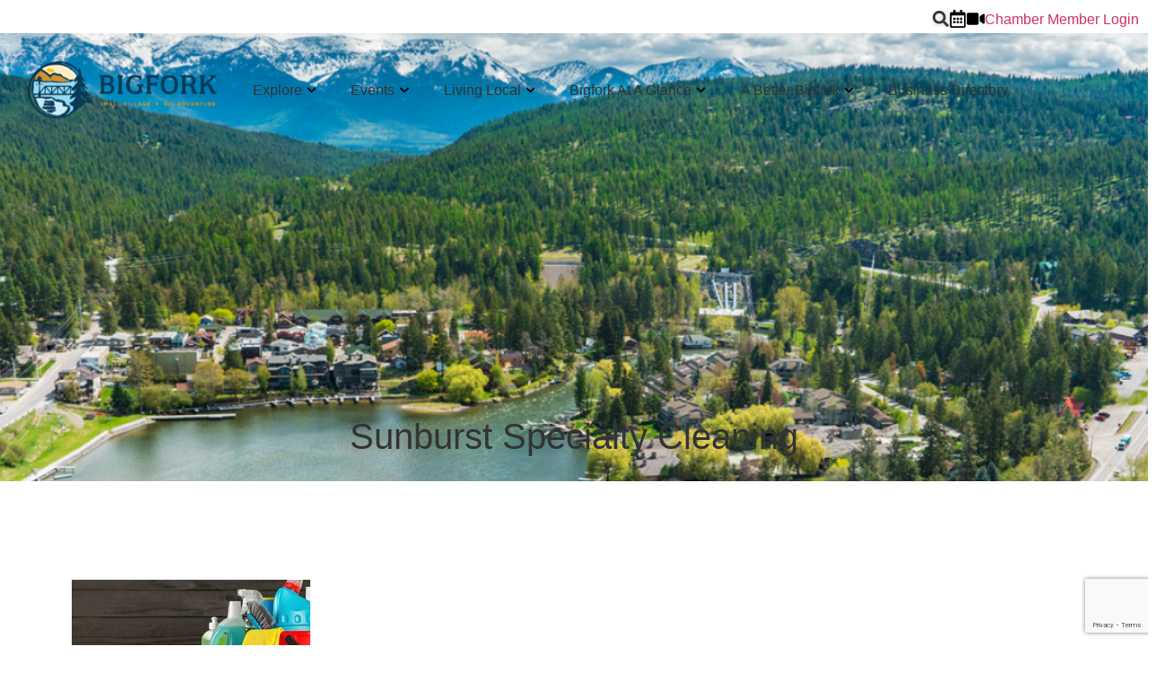

--- FILE ---
content_type: text/html; charset=utf-8
request_url: https://business.bigfork.org/list/member/sunburst-specialty-cleaning-8153.htm
body_size: 58819
content:

<!doctype html>
<html lang="en-US" prefix="og: https://ogp.me/ns#">
<head>
<!-- start injected HTML (CCID=3534) -->
<!-- page template: https://bigfork.org/chambermaster-template/ -->
<title>Sunburst Specialty Cleaning  | Home & Garden</title>
<base href="https://bigfork.org/" />
<meta name="keywords" content="Floor Cleaning Stains carpet stains wood stains tile stains stone stains      " />
<link href="https://business.bigfork.org/integration/customerdefinedcss?_=AMTXZQ2" rel="stylesheet" type="text/css" />
<!-- link for rss not inserted -->
<!-- end injected HTML -->

	<meta charset="UTF-8">
<script>
var gform;gform||(document.addEventListener("gform_main_scripts_loaded",function(){gform.scriptsLoaded=!0}),document.addEventListener("gform/theme/scripts_loaded",function(){gform.themeScriptsLoaded=!0}),window.addEventListener("DOMContentLoaded",function(){gform.domLoaded=!0}),gform={domLoaded:!1,scriptsLoaded:!1,themeScriptsLoaded:!1,isFormEditor:()=>"function"==typeof InitializeEditor,callIfLoaded:function(o){return!(!gform.domLoaded||!gform.scriptsLoaded||!gform.themeScriptsLoaded&&!gform.isFormEditor()||(gform.isFormEditor()&&console.warn("The use of gform.initializeOnLoaded() is deprecated in the form editor context and will be removed in Gravity Forms 3.1."),o(),0))},initializeOnLoaded:function(o){gform.callIfLoaded(o)||(document.addEventListener("gform_main_scripts_loaded",()=>{gform.scriptsLoaded=!0,gform.callIfLoaded(o)}),document.addEventListener("gform/theme/scripts_loaded",()=>{gform.themeScriptsLoaded=!0,gform.callIfLoaded(o)}),window.addEventListener("DOMContentLoaded",()=>{gform.domLoaded=!0,gform.callIfLoaded(o)}))},hooks:{action:{},filter:{}},addAction:function(o,r,e,t){gform.addHook("action",o,r,e,t)},addFilter:function(o,r,e,t){gform.addHook("filter",o,r,e,t)},doAction:function(o){gform.doHook("action",o,arguments)},applyFilters:function(o){return gform.doHook("filter",o,arguments)},removeAction:function(o,r){gform.removeHook("action",o,r)},removeFilter:function(o,r,e){gform.removeHook("filter",o,r,e)},addHook:function(o,r,e,t,n){null==gform.hooks[o][r]&&(gform.hooks[o][r]=[]);var d=gform.hooks[o][r];null==n&&(n=r+"_"+d.length),gform.hooks[o][r].push({tag:n,callable:e,priority:t=null==t?10:t})},doHook:function(r,o,e){var t;if(e=Array.prototype.slice.call(e,1),null!=gform.hooks[r][o]&&((o=gform.hooks[r][o]).sort(function(o,r){return o.priority-r.priority}),o.forEach(function(o){"function"!=typeof(t=o.callable)&&(t=window[t]),"action"==r?t.apply(null,e):e[0]=t.apply(null,e)})),"filter"==r)return e[0]},removeHook:function(o,r,t,n){var e;null!=gform.hooks[o][r]&&(e=(e=gform.hooks[o][r]).filter(function(o,r,e){return!!(null!=n&&n!=o.tag||null!=t&&t!=o.priority)}),gform.hooks[o][r]=e)}});
</script>

	<meta name="viewport" content="width=device-width, initial-scale=1">
	<link rel="profile" href="https://gmpg.org/xfn/11">
		<style>img:is([sizes="auto" i], [sizes^="auto," i]) { contain-intrinsic-size: 3000px 1500px }</style>
	
<!-- Search Engine Optimization by Rank Math - https://rankmath.com/ -->
<title></title>
<meta name="description" content="Sunburst Specialty Cleaning  | Home &amp; Garden" />

<link rel="canonical" href="https://business.bigfork.org/list/member/sunburst-specialty-cleaning-8153.htm" />




<meta property="article:publisher" content="https://www.facebook.com/BigforkChamberofCommerce/" />





<meta property="article:published_time" content="2019-07-23T09:54:35-06:00" />
<meta property="article:modified_time" content="2023-10-13T11:43:03-06:00" />
<meta name="twitter:card" content="summary_large_image" /><meta name="twitter:description" content="" />
<meta name="twitter:image" content="https://bigfork.org/wp-content/uploads/2023/04/chamber-business-hero.jpg" />
<meta name="twitter:label1" content="Time to read" />
<meta name="twitter:data1" content="Less than a minute" />
<script type="application/ld+json" class="rank-math-schema"></script>
<!-- /Rank Math WordPress SEO plugin -->

<link rel="alternate" type="application/rss+xml" title="Bigfork | Small Village - Big Adventure &raquo; Feed" href="https://bigfork.org/feed/" />
<link rel="alternate" type="application/rss+xml" title="Bigfork | Small Village - Big Adventure &raquo; Comments Feed" href="https://bigfork.org/comments/feed/" />
<link rel="alternate" type="text/calendar" title="Bigfork | Small Village - Big Adventure &raquo; iCal Feed" href="https://bigfork.org/events-calendar/?ical=1" />
<script>
window._wpemojiSettings = {"baseUrl":"https:\/\/s.w.org\/images\/core\/emoji\/16.0.1\/72x72\/","ext":".png","svgUrl":"https:\/\/s.w.org\/images\/core\/emoji\/16.0.1\/svg\/","svgExt":".svg","source":{"concatemoji":"https:\/\/bigfork.org\/wp-includes\/js\/wp-emoji-release.min.js?ver=6.8.3"}};
/*! This file is auto-generated */
!function(s,n){var o,i,e;function c(e){try{var t={supportTests:e,timestamp:(new Date).valueOf()};sessionStorage.setItem(o,JSON.stringify(t))}catch(e){}}function p(e,t,n){e.clearRect(0,0,e.canvas.width,e.canvas.height),e.fillText(t,0,0);var t=new Uint32Array(e.getImageData(0,0,e.canvas.width,e.canvas.height).data),a=(e.clearRect(0,0,e.canvas.width,e.canvas.height),e.fillText(n,0,0),new Uint32Array(e.getImageData(0,0,e.canvas.width,e.canvas.height).data));return t.every(function(e,t){return e===a[t]})}function u(e,t){e.clearRect(0,0,e.canvas.width,e.canvas.height),e.fillText(t,0,0);for(var n=e.getImageData(16,16,1,1),a=0;a<n.data.length;a++)if(0!==n.data[a])return!1;return!0}function f(e,t,n,a){switch(t){case"flag":return n(e,"\ud83c\udff3\ufe0f\u200d\u26a7\ufe0f","\ud83c\udff3\ufe0f\u200b\u26a7\ufe0f")?!1:!n(e,"\ud83c\udde8\ud83c\uddf6","\ud83c\udde8\u200b\ud83c\uddf6")&&!n(e,"\ud83c\udff4\udb40\udc67\udb40\udc62\udb40\udc65\udb40\udc6e\udb40\udc67\udb40\udc7f","\ud83c\udff4\u200b\udb40\udc67\u200b\udb40\udc62\u200b\udb40\udc65\u200b\udb40\udc6e\u200b\udb40\udc67\u200b\udb40\udc7f");case"emoji":return!a(e,"\ud83e\udedf")}return!1}function g(e,t,n,a){var r="undefined"!=typeof WorkerGlobalScope&&self instanceof WorkerGlobalScope?new OffscreenCanvas(300,150):s.createElement("canvas"),o=r.getContext("2d",{willReadFrequently:!0}),i=(o.textBaseline="top",o.font="600 32px Arial",{});return e.forEach(function(e){i[e]=t(o,e,n,a)}),i}function t(e){var t=s.createElement("script");t.src=e,t.defer=!0,s.head.appendChild(t)}"undefined"!=typeof Promise&&(o="wpEmojiSettingsSupports",i=["flag","emoji"],n.supports={everything:!0,everythingExceptFlag:!0},e=new Promise(function(e){s.addEventListener("DOMContentLoaded",e,{once:!0})}),new Promise(function(t){var n=function(){try{var e=JSON.parse(sessionStorage.getItem(o));if("object"==typeof e&&"number"==typeof e.timestamp&&(new Date).valueOf()<e.timestamp+604800&&"object"==typeof e.supportTests)return e.supportTests}catch(e){}return null}();if(!n){if("undefined"!=typeof Worker&&"undefined"!=typeof OffscreenCanvas&&"undefined"!=typeof URL&&URL.createObjectURL&&"undefined"!=typeof Blob)try{var e="postMessage("+g.toString()+"("+[JSON.stringify(i),f.toString(),p.toString(),u.toString()].join(",")+"));",a=new Blob([e],{type:"text/javascript"}),r=new Worker(URL.createObjectURL(a),{name:"wpTestEmojiSupports"});return void(r.onmessage=function(e){c(n=e.data),r.terminate(),t(n)})}catch(e){}c(n=g(i,f,p,u))}t(n)}).then(function(e){for(var t in e)n.supports[t]=e[t],n.supports.everything=n.supports.everything&&n.supports[t],"flag"!==t&&(n.supports.everythingExceptFlag=n.supports.everythingExceptFlag&&n.supports[t]);n.supports.everythingExceptFlag=n.supports.everythingExceptFlag&&!n.supports.flag,n.DOMReady=!1,n.readyCallback=function(){n.DOMReady=!0}}).then(function(){return e}).then(function(){var e;n.supports.everything||(n.readyCallback(),(e=n.source||{}).concatemoji?t(e.concatemoji):e.wpemoji&&e.twemoji&&(t(e.twemoji),t(e.wpemoji)))}))}((window,document),window._wpemojiSettings);
</script>
<link rel='stylesheet' id='tribe-events-pro-mini-calendar-block-styles-css' href='https://bigfork.org/wp-content/plugins/events-calendar-pro/build/css/tribe-events-pro-mini-calendar-block.css?ver=7.7.12' media='all' />
<style id='wp-emoji-styles-inline-css'>

	img.wp-smiley, img.emoji {
		display: inline !important;
		border: none !important;
		box-shadow: none !important;
		height: 1em !important;
		width: 1em !important;
		margin: 0 0.07em !important;
		vertical-align: -0.1em !important;
		background: none !important;
		padding: 0 !important;
	}
</style>
<link rel='stylesheet' id='jet-engine-frontend-css' href='https://bigfork.org/wp-content/plugins/jet-engine/assets/css/frontend.css?ver=3.7.9.1' media='all' />
<style id='global-styles-inline-css'>
:root{--wp--preset--aspect-ratio--square: 1;--wp--preset--aspect-ratio--4-3: 4/3;--wp--preset--aspect-ratio--3-4: 3/4;--wp--preset--aspect-ratio--3-2: 3/2;--wp--preset--aspect-ratio--2-3: 2/3;--wp--preset--aspect-ratio--16-9: 16/9;--wp--preset--aspect-ratio--9-16: 9/16;--wp--preset--color--black: #000000;--wp--preset--color--cyan-bluish-gray: #abb8c3;--wp--preset--color--white: #ffffff;--wp--preset--color--pale-pink: #f78da7;--wp--preset--color--vivid-red: #cf2e2e;--wp--preset--color--luminous-vivid-orange: #ff6900;--wp--preset--color--luminous-vivid-amber: #fcb900;--wp--preset--color--light-green-cyan: #7bdcb5;--wp--preset--color--vivid-green-cyan: #00d084;--wp--preset--color--pale-cyan-blue: #8ed1fc;--wp--preset--color--vivid-cyan-blue: #0693e3;--wp--preset--color--vivid-purple: #9b51e0;--wp--preset--gradient--vivid-cyan-blue-to-vivid-purple: linear-gradient(135deg,rgba(6,147,227,1) 0%,rgb(155,81,224) 100%);--wp--preset--gradient--light-green-cyan-to-vivid-green-cyan: linear-gradient(135deg,rgb(122,220,180) 0%,rgb(0,208,130) 100%);--wp--preset--gradient--luminous-vivid-amber-to-luminous-vivid-orange: linear-gradient(135deg,rgba(252,185,0,1) 0%,rgba(255,105,0,1) 100%);--wp--preset--gradient--luminous-vivid-orange-to-vivid-red: linear-gradient(135deg,rgba(255,105,0,1) 0%,rgb(207,46,46) 100%);--wp--preset--gradient--very-light-gray-to-cyan-bluish-gray: linear-gradient(135deg,rgb(238,238,238) 0%,rgb(169,184,195) 100%);--wp--preset--gradient--cool-to-warm-spectrum: linear-gradient(135deg,rgb(74,234,220) 0%,rgb(151,120,209) 20%,rgb(207,42,186) 40%,rgb(238,44,130) 60%,rgb(251,105,98) 80%,rgb(254,248,76) 100%);--wp--preset--gradient--blush-light-purple: linear-gradient(135deg,rgb(255,206,236) 0%,rgb(152,150,240) 100%);--wp--preset--gradient--blush-bordeaux: linear-gradient(135deg,rgb(254,205,165) 0%,rgb(254,45,45) 50%,rgb(107,0,62) 100%);--wp--preset--gradient--luminous-dusk: linear-gradient(135deg,rgb(255,203,112) 0%,rgb(199,81,192) 50%,rgb(65,88,208) 100%);--wp--preset--gradient--pale-ocean: linear-gradient(135deg,rgb(255,245,203) 0%,rgb(182,227,212) 50%,rgb(51,167,181) 100%);--wp--preset--gradient--electric-grass: linear-gradient(135deg,rgb(202,248,128) 0%,rgb(113,206,126) 100%);--wp--preset--gradient--midnight: linear-gradient(135deg,rgb(2,3,129) 0%,rgb(40,116,252) 100%);--wp--preset--font-size--small: 13px;--wp--preset--font-size--medium: 20px;--wp--preset--font-size--large: 36px;--wp--preset--font-size--x-large: 42px;--wp--preset--spacing--20: 0.44rem;--wp--preset--spacing--30: 0.67rem;--wp--preset--spacing--40: 1rem;--wp--preset--spacing--50: 1.5rem;--wp--preset--spacing--60: 2.25rem;--wp--preset--spacing--70: 3.38rem;--wp--preset--spacing--80: 5.06rem;--wp--preset--shadow--natural: 6px 6px 9px rgba(0, 0, 0, 0.2);--wp--preset--shadow--deep: 12px 12px 50px rgba(0, 0, 0, 0.4);--wp--preset--shadow--sharp: 6px 6px 0px rgba(0, 0, 0, 0.2);--wp--preset--shadow--outlined: 6px 6px 0px -3px rgba(255, 255, 255, 1), 6px 6px rgba(0, 0, 0, 1);--wp--preset--shadow--crisp: 6px 6px 0px rgba(0, 0, 0, 1);}:root { --wp--style--global--content-size: 800px;--wp--style--global--wide-size: 1200px; }:where(body) { margin: 0; }.wp-site-blocks > .alignleft { float: left; margin-right: 2em; }.wp-site-blocks > .alignright { float: right; margin-left: 2em; }.wp-site-blocks > .aligncenter { justify-content: center; margin-left: auto; margin-right: auto; }:where(.wp-site-blocks) > * { margin-block-start: 24px; margin-block-end: 0; }:where(.wp-site-blocks) > :first-child { margin-block-start: 0; }:where(.wp-site-blocks) > :last-child { margin-block-end: 0; }:root { --wp--style--block-gap: 24px; }:root :where(.is-layout-flow) > :first-child{margin-block-start: 0;}:root :where(.is-layout-flow) > :last-child{margin-block-end: 0;}:root :where(.is-layout-flow) > *{margin-block-start: 24px;margin-block-end: 0;}:root :where(.is-layout-constrained) > :first-child{margin-block-start: 0;}:root :where(.is-layout-constrained) > :last-child{margin-block-end: 0;}:root :where(.is-layout-constrained) > *{margin-block-start: 24px;margin-block-end: 0;}:root :where(.is-layout-flex){gap: 24px;}:root :where(.is-layout-grid){gap: 24px;}.is-layout-flow > .alignleft{float: left;margin-inline-start: 0;margin-inline-end: 2em;}.is-layout-flow > .alignright{float: right;margin-inline-start: 2em;margin-inline-end: 0;}.is-layout-flow > .aligncenter{margin-left: auto !important;margin-right: auto !important;}.is-layout-constrained > .alignleft{float: left;margin-inline-start: 0;margin-inline-end: 2em;}.is-layout-constrained > .alignright{float: right;margin-inline-start: 2em;margin-inline-end: 0;}.is-layout-constrained > .aligncenter{margin-left: auto !important;margin-right: auto !important;}.is-layout-constrained > :where(:not(.alignleft):not(.alignright):not(.alignfull)){max-width: var(--wp--style--global--content-size);margin-left: auto !important;margin-right: auto !important;}.is-layout-constrained > .alignwide{max-width: var(--wp--style--global--wide-size);}body .is-layout-flex{display: flex;}.is-layout-flex{flex-wrap: wrap;align-items: center;}.is-layout-flex > :is(*, div){margin: 0;}body .is-layout-grid{display: grid;}.is-layout-grid > :is(*, div){margin: 0;}body{padding-top: 0px;padding-right: 0px;padding-bottom: 0px;padding-left: 0px;}a:where(:not(.wp-element-button)){text-decoration: underline;}:root :where(.wp-element-button, .wp-block-button__link){background-color: #32373c;border-width: 0;color: #fff;font-family: inherit;font-size: inherit;line-height: inherit;padding: calc(0.667em + 2px) calc(1.333em + 2px);text-decoration: none;}.has-black-color{color: var(--wp--preset--color--black) !important;}.has-cyan-bluish-gray-color{color: var(--wp--preset--color--cyan-bluish-gray) !important;}.has-white-color{color: var(--wp--preset--color--white) !important;}.has-pale-pink-color{color: var(--wp--preset--color--pale-pink) !important;}.has-vivid-red-color{color: var(--wp--preset--color--vivid-red) !important;}.has-luminous-vivid-orange-color{color: var(--wp--preset--color--luminous-vivid-orange) !important;}.has-luminous-vivid-amber-color{color: var(--wp--preset--color--luminous-vivid-amber) !important;}.has-light-green-cyan-color{color: var(--wp--preset--color--light-green-cyan) !important;}.has-vivid-green-cyan-color{color: var(--wp--preset--color--vivid-green-cyan) !important;}.has-pale-cyan-blue-color{color: var(--wp--preset--color--pale-cyan-blue) !important;}.has-vivid-cyan-blue-color{color: var(--wp--preset--color--vivid-cyan-blue) !important;}.has-vivid-purple-color{color: var(--wp--preset--color--vivid-purple) !important;}.has-black-background-color{background-color: var(--wp--preset--color--black) !important;}.has-cyan-bluish-gray-background-color{background-color: var(--wp--preset--color--cyan-bluish-gray) !important;}.has-white-background-color{background-color: var(--wp--preset--color--white) !important;}.has-pale-pink-background-color{background-color: var(--wp--preset--color--pale-pink) !important;}.has-vivid-red-background-color{background-color: var(--wp--preset--color--vivid-red) !important;}.has-luminous-vivid-orange-background-color{background-color: var(--wp--preset--color--luminous-vivid-orange) !important;}.has-luminous-vivid-amber-background-color{background-color: var(--wp--preset--color--luminous-vivid-amber) !important;}.has-light-green-cyan-background-color{background-color: var(--wp--preset--color--light-green-cyan) !important;}.has-vivid-green-cyan-background-color{background-color: var(--wp--preset--color--vivid-green-cyan) !important;}.has-pale-cyan-blue-background-color{background-color: var(--wp--preset--color--pale-cyan-blue) !important;}.has-vivid-cyan-blue-background-color{background-color: var(--wp--preset--color--vivid-cyan-blue) !important;}.has-vivid-purple-background-color{background-color: var(--wp--preset--color--vivid-purple) !important;}.has-black-border-color{border-color: var(--wp--preset--color--black) !important;}.has-cyan-bluish-gray-border-color{border-color: var(--wp--preset--color--cyan-bluish-gray) !important;}.has-white-border-color{border-color: var(--wp--preset--color--white) !important;}.has-pale-pink-border-color{border-color: var(--wp--preset--color--pale-pink) !important;}.has-vivid-red-border-color{border-color: var(--wp--preset--color--vivid-red) !important;}.has-luminous-vivid-orange-border-color{border-color: var(--wp--preset--color--luminous-vivid-orange) !important;}.has-luminous-vivid-amber-border-color{border-color: var(--wp--preset--color--luminous-vivid-amber) !important;}.has-light-green-cyan-border-color{border-color: var(--wp--preset--color--light-green-cyan) !important;}.has-vivid-green-cyan-border-color{border-color: var(--wp--preset--color--vivid-green-cyan) !important;}.has-pale-cyan-blue-border-color{border-color: var(--wp--preset--color--pale-cyan-blue) !important;}.has-vivid-cyan-blue-border-color{border-color: var(--wp--preset--color--vivid-cyan-blue) !important;}.has-vivid-purple-border-color{border-color: var(--wp--preset--color--vivid-purple) !important;}.has-vivid-cyan-blue-to-vivid-purple-gradient-background{background: var(--wp--preset--gradient--vivid-cyan-blue-to-vivid-purple) !important;}.has-light-green-cyan-to-vivid-green-cyan-gradient-background{background: var(--wp--preset--gradient--light-green-cyan-to-vivid-green-cyan) !important;}.has-luminous-vivid-amber-to-luminous-vivid-orange-gradient-background{background: var(--wp--preset--gradient--luminous-vivid-amber-to-luminous-vivid-orange) !important;}.has-luminous-vivid-orange-to-vivid-red-gradient-background{background: var(--wp--preset--gradient--luminous-vivid-orange-to-vivid-red) !important;}.has-very-light-gray-to-cyan-bluish-gray-gradient-background{background: var(--wp--preset--gradient--very-light-gray-to-cyan-bluish-gray) !important;}.has-cool-to-warm-spectrum-gradient-background{background: var(--wp--preset--gradient--cool-to-warm-spectrum) !important;}.has-blush-light-purple-gradient-background{background: var(--wp--preset--gradient--blush-light-purple) !important;}.has-blush-bordeaux-gradient-background{background: var(--wp--preset--gradient--blush-bordeaux) !important;}.has-luminous-dusk-gradient-background{background: var(--wp--preset--gradient--luminous-dusk) !important;}.has-pale-ocean-gradient-background{background: var(--wp--preset--gradient--pale-ocean) !important;}.has-electric-grass-gradient-background{background: var(--wp--preset--gradient--electric-grass) !important;}.has-midnight-gradient-background{background: var(--wp--preset--gradient--midnight) !important;}.has-small-font-size{font-size: var(--wp--preset--font-size--small) !important;}.has-medium-font-size{font-size: var(--wp--preset--font-size--medium) !important;}.has-large-font-size{font-size: var(--wp--preset--font-size--large) !important;}.has-x-large-font-size{font-size: var(--wp--preset--font-size--x-large) !important;}
:root :where(.wp-block-pullquote){font-size: 1.5em;line-height: 1.6;}
</style>
<link rel='stylesheet' id='tribe-events-v2-single-skeleton-css' href='https://bigfork.org/wp-content/plugins/the-events-calendar/build/css/tribe-events-single-skeleton.css?ver=6.15.15' media='all' />
<link rel='stylesheet' id='tribe-events-v2-single-skeleton-full-css' href='https://bigfork.org/wp-content/plugins/the-events-calendar/build/css/tribe-events-single-full.css?ver=6.15.15' media='all' />
<link rel='stylesheet' id='tec-events-elementor-widgets-base-styles-css' href='https://bigfork.org/wp-content/plugins/the-events-calendar/build/css/integrations/plugins/elementor/widgets/widget-base.css?ver=6.15.15' media='all' />
<link rel='stylesheet' id='hello-elementor-css' href='https://bigfork.org/wp-content/themes/hello-elementor/assets/css/reset.css?ver=3.4.4' media='all' />
<link rel='stylesheet' id='hello-elementor-theme-style-css' href='https://bigfork.org/wp-content/themes/hello-elementor/assets/css/theme.css?ver=3.4.4' media='all' />
<link rel='stylesheet' id='hello-elementor-header-footer-css' href='https://bigfork.org/wp-content/themes/hello-elementor/assets/css/header-footer.css?ver=3.4.4' media='all' />
<link rel='stylesheet' id='elementor-frontend-css' href='https://bigfork.org/wp-content/uploads/elementor/css/custom-frontend.min.css?ver=1769666871' media='all' />
<style id='elementor-frontend-inline-css'>
.elementor-9343 .elementor-element.elementor-element-37a75159:not(.elementor-motion-effects-element-type-background), .elementor-9343 .elementor-element.elementor-element-37a75159 > .elementor-motion-effects-container > .elementor-motion-effects-layer{background-image:url("https://bigfork.org/wp-content/uploads/2023/04/chamber-business-hero.jpg");}
</style>
<link rel='stylesheet' id='elementor-post-23175-css' href='https://bigfork.org/wp-content/uploads/elementor/css/post-23175.css?ver=1769666871' media='all' />
<link rel='stylesheet' id='widget-search-form-css' href='https://bigfork.org/wp-content/plugins/elementor-pro/assets/css/widget-search-form.min.css?ver=3.33.1' media='all' />
<link rel='stylesheet' id='widget-icon-list-css' href='https://bigfork.org/wp-content/uploads/elementor/css/custom-widget-icon-list.min.css?ver=1769666871' media='all' />
<link rel='stylesheet' id='widget-image-css' href='https://bigfork.org/wp-content/plugins/elementor/assets/css/widget-image.min.css?ver=3.33.1' media='all' />
<link rel='stylesheet' id='widget-nav-menu-css' href='https://bigfork.org/wp-content/uploads/elementor/css/custom-pro-widget-nav-menu.min.css?ver=1769666871' media='all' />
<link rel='stylesheet' id='widget-heading-css' href='https://bigfork.org/wp-content/plugins/elementor/assets/css/widget-heading.min.css?ver=3.33.1' media='all' />
<link rel='stylesheet' id='widget-pp-gravity-forms-css' href='https://bigfork.org/wp-content/plugins/powerpack-lite-for-elementor/assets/css/min/widget-gravity-forms.min.css?ver=2.9.7' media='all' />
<link rel='stylesheet' id='widget-social-icons-css' href='https://bigfork.org/wp-content/plugins/elementor/assets/css/widget-social-icons.min.css?ver=3.33.1' media='all' />
<link rel='stylesheet' id='e-apple-webkit-css' href='https://bigfork.org/wp-content/uploads/elementor/css/custom-apple-webkit.min.css?ver=1769666871' media='all' />
<link rel='stylesheet' id='e-popup-css' href='https://bigfork.org/wp-content/plugins/elementor-pro/assets/css/conditionals/popup.min.css?ver=3.33.1' media='all' />
<link rel='stylesheet' id='jet-blocks-css' href='https://bigfork.org/wp-content/uploads/elementor/css/custom-jet-blocks.css?ver=1.3.21' media='all' />
<link rel='stylesheet' id='font-awesome-5-all-css' href='https://bigfork.org/wp-content/plugins/elementor/assets/lib/font-awesome/css/all.min.css?ver=3.33.1' media='all' />
<link rel='stylesheet' id='font-awesome-4-shim-css' href='https://bigfork.org/wp-content/plugins/elementor/assets/lib/font-awesome/css/v4-shims.min.css?ver=3.33.1' media='all' />
<link rel='stylesheet' id='elementor-post-9343-css' href='https://bigfork.org/wp-content/uploads/elementor/css/post-9343.css?ver=1769674643' media='all' />
<link rel='stylesheet' id='elementor-post-23213-css' href='https://bigfork.org/wp-content/uploads/elementor/css/post-23213.css?ver=1769666872' media='all' />
<link rel='stylesheet' id='elementor-post-23423-css' href='https://bigfork.org/wp-content/uploads/elementor/css/post-23423.css?ver=1769666872' media='all' />
<link rel='stylesheet' id='elementor-post-25915-css' href='https://bigfork.org/wp-content/uploads/elementor/css/post-25915.css?ver=1769666872' media='all' />
<link rel='stylesheet' id='tec-variables-skeleton-css' href='https://bigfork.org/wp-content/plugins/the-events-calendar/common/build/css/variables-skeleton.css?ver=6.10.2' media='all' />
<link rel='stylesheet' id='tec-variables-full-css' href='https://bigfork.org/wp-content/plugins/the-events-calendar/common/build/css/variables-full.css?ver=6.10.2' media='all' />
<link rel='stylesheet' id='tribe-events-v2-virtual-single-block-css' href='https://bigfork.org/wp-content/plugins/events-calendar-pro/build/css/events-virtual-single-block.css?ver=7.7.12' media='all' />
<link rel='stylesheet' id='elementor-gf-local-oswald-css' href='https://bigfork.org/wp-content/uploads/elementor/google-fonts/css/oswald.css?ver=1743444679' media='all' />
<link rel='stylesheet' id='elementor-gf-local-cabin-css' href='https://bigfork.org/wp-content/uploads/elementor/google-fonts/css/cabin.css?ver=1743444689' media='all' />
<link rel='stylesheet' id='elementor-gf-local-robotoslab-css' href='https://bigfork.org/wp-content/uploads/elementor/google-fonts/css/robotoslab.css?ver=1743444703' media='all' />
<link rel='stylesheet' id='elementor-gf-local-barlowcondensed-css' href='https://bigfork.org/wp-content/uploads/elementor/google-fonts/css/barlowcondensed.css?ver=1743444713' media='all' />
<link rel='stylesheet' id='elementor-gf-local-averiaseriflibre-css' href='https://bigfork.org/wp-content/uploads/elementor/google-fonts/css/averiaseriflibre.css?ver=1743444714' media='all' />
<script id="jquery-core-js-extra">
var pp = {"ajax_url":"https:\/\/bigfork.org\/wp-admin\/admin-ajax.php"};
</script>
<script src="https://bigfork.org/wp-includes/js/jquery/jquery.min.js?ver=3.7.1" id="jquery-core-js"></script>
<script src="https://bigfork.org/wp-includes/js/jquery/jquery-migrate.min.js?ver=3.4.1" id="jquery-migrate-js"></script>
<script src="https://bigfork.org/wp-content/plugins/elementor/assets/lib/font-awesome/js/v4-shims.min.js?ver=3.33.1" id="font-awesome-4-shim-js"></script>
<link rel="alternate" title="JSON" type="application/json" href="https://bigfork.org/wp-json/wp/v2/pages/9343" /><link rel="EditURI" type="application/rsd+xml" title="RSD" href="https://bigfork.org/xmlrpc.php?rsd" />
<link rel='shortlink' href='https://bigfork.org/?p=9343' />


<meta name="tec-api-version" content="v1"><meta name="tec-api-origin" content="https://bigfork.org"><link rel="alternate" href="https://bigfork.org/wp-json/tribe/events/v1/" /><meta name="generator" content="Elementor 3.33.1; features: e_font_icon_svg, additional_custom_breakpoints; settings: css_print_method-external, google_font-enabled, font_display-swap">
<!-- Google tag (gtag.js) -->
<script async src="https://www.googletagmanager.com/gtag/js?id=UA-116460957-4"></script>
<script>
  window.dataLayer = window.dataLayer || [];
  function gtag(){dataLayer.push(arguments);}
  gtag('js', new Date());

  gtag('config', 'UA-116460957-4');
</script>

			<style>
				.e-con.e-parent:nth-of-type(n+4):not(.e-lazyloaded):not(.e-no-lazyload),
				.e-con.e-parent:nth-of-type(n+4):not(.e-lazyloaded):not(.e-no-lazyload) * {
					background-image: none !important;
				}
				@media screen and (max-height: 1024px) {
					.e-con.e-parent:nth-of-type(n+3):not(.e-lazyloaded):not(.e-no-lazyload),
					.e-con.e-parent:nth-of-type(n+3):not(.e-lazyloaded):not(.e-no-lazyload) * {
						background-image: none !important;
					}
				}
				@media screen and (max-height: 640px) {
					.e-con.e-parent:nth-of-type(n+2):not(.e-lazyloaded):not(.e-no-lazyload),
					.e-con.e-parent:nth-of-type(n+2):not(.e-lazyloaded):not(.e-no-lazyload) * {
						background-image: none !important;
					}
				}
			</style>
					<style id="wp-custom-css">
			/*** OVERLAP BANNER ***/
.overlap-banner {
	margin-top: -120px;
}

/****** MTN CSS ****/
.mtn-t {clip-path:polygon(0 2%, 8% 4%, 12% 3%, 15% 4%,18% 2%, 23% 3%, 28% 3%, 32% 5%,35% 3%,39% 5%, 48% 0,50% 1%,53% 1%,58% 5%,64% 3%,69% 4%,73% 5%,78% 4%,80% 5%,83% 3%,86% 2%,88% 3%, 94% 1%, 100% 2%, 100% 100%,0 100%);
}

.mtn-tb {
 clip-path:polygon(0 2%, 8% 4%, 12% 3%, 15% 4%,18% 2%, 23% 3%, 28% 3%, 32% 5%,35% 3%,39% 5%, 48% 0,50% 1%,53% 1%,58% 5%,64% 3%,69% 4%,73% 5%,78% 4%,80% 5%,83% 3%,86% 2%,88% 3%, 94% 1%, 100% 2%, 100% 100%,98% 98%, 90% 100%, 88% 98%,83% 100%, 80% 99%,78% 100%,75% 97%,69% 99%,62% 100%,60% 100%,53% 95%,51% 95%,49% 93%,39% 100%,35% 97%,32% 96%,28% 98%,18% 98%,15% 99%,12% 98%,8% 97%,0 100%,0 100%);
}



/**** EMAIL FORM ***/
.ctct-form-label {
	color: #fff !important;
}

.ctct-form-checkbox-label {
	color: #fff !important;
	font-weight: 600 !important;
}

.ctct-gdpr-text
 {
	color: #fff !important;
	font-weight: 600 !important;
}

.ctct-gdpr-text a
 {
	color: #fff !important;
	font-weight: 600 !important;
}


.ctct-form-embed form.ctct-form-custom fieldset.ctct-form-lists {
    border: none;
    margin: -30px 0 0 0 !important;
    padding: 14px;
}

.ctct-form-button {
						width: 20% !important;
						font-weight: $btn-font-weight;
						border-radius: 3rem;
						position: absolute;
						top: 51px;
						right: 24px;
						color: $white;
						border: none !important;
						background-color:#d49229 !important;
}


.ctct-form-button:hover {
							background-color:#D49229C9 !important;
}


.ctct-form-embed.form_0 .ctct-form-defaults {
    background-color: transparent !Important;
}


.ctct-form-errorMessage {
    position: fixed;
}


.ctct-form-header {
    color: #fff !important;
}

.ctct-form-text {
    color: #fff !important;
}


.ctct-form-embed .ctct-form-custom .ctct-form-lists .ctct-form-lists-legend {
	display: none !important;
}
	
.ctct-form-embed .ctct-form-custom .ctct-form-listitem {
    display: inline !important;
    font-size: .7rem;
    padding-right: 10px;
}
	
.ctct-form-container {
	background-color: transparent !important;
}



/*** EVETNS CALENDAR PAGE ***/
.tribe_events-template-default .tribe-events-single-event-title {
	color: #000 !important;
	font-size: 5rem !important;

}

.tribe_events-template-default .tribe-event-date-start {
	font-size: 2rem !important;

}


.tribe_events-template-default .tribe-event-time {
	font-size: 2rem !important;
}

.tribe_events-template-default .timezone { font-size: 2rem !important;
}


.tribe_events-template-default .page-content {
	padding-top: 80px;
	padding-bottom: 80px;
}


.tribe_events-template-default .tribe-events-notices {
font-size: 2rem;
	padding: 20px;
		background-color: #073b57 !important;
	color: #fff
}


/**** Community Events ****/

.tribe-community-events { 
	margin-bottom: 100px;
}


.page-header .entry-title { 
	color: #444444 !important;
	margin-top: 50px;
}

.tribe_community_edit .tribe-button.submit { 
background-color: #d49229;
	border: none;
}

.tribe_community_edit .tribe-button.submit:hover { 
background-color: #d49229;
	border: none;
}

.tribe_community_list .tribe-button.tribe-button-primary {
	background-color: #d49229;
	border: none;
}
	
	
.tribe_community_list .tribe-button.tribe-button-primary:hover { 
background-color: #d49229;
	border: none;
}
		</style>
		    <!-- jQuery first, then Popper.js, then Bootstrap JS -->
    <script src="https://code.jquery.com/jquery-3.7.1.min.js" crossorigin="anonymous"></script>
    <script type="text/javascript" src="https://code.jquery.com/ui/1.13.2/jquery-ui.min.js"></script>
<script src="https://business.bigfork.org/Content/bundles/SEO4?v=jX-Yo1jNxYBrX6Ffq1gbxQahkKjKjLSiGjCSMnG9UuU1"></script>
    <script type="text/javascript" src="https://ajax.aspnetcdn.com/ajax/globalize/0.1.1/globalize.min.js"></script>
    <script type="text/javascript" src="https://ajax.aspnetcdn.com/ajax/globalize/0.1.1/cultures/globalize.culture.en-US.js"></script>
    <!-- Required meta tags -->
    <meta charset="utf-8">
    <meta name="viewport" content="width=device-width, initial-scale=1, shrink-to-fit=no">
    <link rel="stylesheet" href="https://code.jquery.com/ui/1.13.2/themes/base/jquery-ui.css" type="text/css" media="all" />
    <script type="text/javascript">
        var MNI = MNI || {};
        MNI.CurrentCulture = 'en-US';
        MNI.CultureDateFormat = 'M/d/yyyy';
        MNI.BaseUrl = 'https://business.bigfork.org';
        MNI.jQuery = jQuery.noConflict(true);
        MNI.Page = {
            Domain: 'business.bigfork.org',
            Context: 299,
            Category: null,
            Member: 8153,
            MemberPagePopup: false
        };
        MNI.LayoutPromise = new Promise(function (resolve) {
            MNI.LayoutResolution = resolve;
        });
        MNI.MemberFilterUrl = 'list';
    </script>


    <script src="https://www.google.com/recaptcha/enterprise.js?render=6LfI_T8rAAAAAMkWHrLP_GfSf3tLy9tKa839wcWa" async defer></script>
    <script>

        const SITE_KEY = '6LfI_T8rAAAAAMkWHrLP_GfSf3tLy9tKa839wcWa';

        // Repeatedly check if grecaptcha has been loaded, and call the callback once it's available
        function waitForGrecaptcha(callback, retries = 10, interval = 1000) {
            if (typeof grecaptcha !== 'undefined' && grecaptcha.enterprise.execute) {
                callback();
            } else if (retries > 0) { 
                setTimeout(() => {
                    waitForGrecaptcha(callback, retries - 1, interval);
                }, interval);
            } else {
                console.error("grecaptcha is not available after multiple attempts");
            }
        }

        // Generates a reCAPTCHA v3 token using grecaptcha.enterprise and injects it into the given form.
        // If the token input doesn't exist, it creates one. Then it executes the callback with the token.
        function setReCaptchaToken(formElement, callback, action = 'submit') {
            grecaptcha.enterprise.ready(function () {
                grecaptcha.enterprise.execute(SITE_KEY, { action: action }).then(function (token) {

                    MNI.jQuery(function ($) {
                        let input = $(formElement).find("input[name='g-recaptcha-v3']");

                        if (input.length === 0) {
                            input = $('<input>', {
                                type: 'hidden',
                                name: 'g-recaptcha-v3',
                                value: token
                            });
                            $(formElement).append(input);
                        }
                        else
                            $(input).val(token);

                        if (typeof callback === 'function') callback(token);
                    })

                });
            });
        }

    </script>




<script src="https://business.bigfork.org/Content/bundles/MNI?v=34V3-w6z5bLW9Yl7pjO3C5tja0TdKeHFrpRQ0eCPbz81"></script>


    <meta property='og:url' content='https://business.bigfork.org/list/member/sunburst-specialty-cleaning-8153.htm' />
<meta property='og:title' content='Sunburst Specialty Cleaning ' />
<meta property='og:description' content='Providing residential and commercial floor cleaning services.  Safe for carpet, wood, tile, and stone.  

I use biodegradable cleaning products and offer multiple types of carpet cleaning. I offer steam cleaning--applying up to 500% less water than typical steam cleaners--but still getting the carpets rinsed and cleaned. I also employ the use of fans to make sure to dry the carpet as much as possible, taking care to not leave wet carpets behind.

 I offer low-moisture carpet cleaning as well, leaving the carpets dried in as little as an hour. Hydrogen peroxide is used in both methods as a safe cleaning agent that is very effective at removing spots & stains. One of the great things about peroxide is that it biodegrades to simply oxygen and water, leaving no residue or harmful fragrances behind. It is valuable as a disinfectant and can potentially disinfect surfaces (including fabric like carpeting) by up to 99.9%.

Tile & grout is cleaned with similar chemistry and methods, making sure to agitate the grout lines and really give the floors a good scrub. I can return the color of the grout, while also not leaving any residue behind that can re-soil the tile & grout.' />
<meta property='og:image' content='https://chambermaster.blob.core.windows.net/images/members/3534/8153/MemLogo_sunlogo.jpg' />

    <!-- Bootstrap CSS -->
    <link type="text/css" href="https://business.bigfork.org/Content/SEO4/css/bootstrap/bootstrap-ns.min.css" rel="stylesheet" />
<link href="https://business.bigfork.org/Content/SEO4/css/fontawesome/css/fa.bundle?v=ruPA372u21djZ69Q5Ysnch4rq1PR55j8o6h6btgP60M1" rel="stylesheet"/>
<link href="https://business.bigfork.org/Content/SEO4/css/v4-module.bundle?v=teKUclOSNwyO4iQ2s3q00X0U2jxs0Mkz0T6S0f4p_241" rel="stylesheet"/>
<script>window.CMS = true;</script>
<meta name="referrer" content="origin" />

<script>
const isPartialPath = (path) => {
  if (!path || path.trim() === "") {
    throw new Error("Invalid or empty path argument");
  }
  const normalizePath = path.toLowerCase().replace(/\/$/, "");
  const normalizeCurrentPath = window.location.pathname
    .toLowerCase()
    .replace(/\/$/, "");
  return normalizeCurrentPath.includes(normalizePath);
};
</script></head>
<body class="wp-singular page-template-default page page-id-9343 wp-embed-responsive wp-theme-hello-elementor tribe-no-js hello-elementor-default elementor-default elementor-template-full-width elementor-kit-23175 elementor-page elementor-page-9343 tribe-theme-hello-elementor">


<a class="skip-link screen-reader-text" href="#content">Skip to content</a>

		<header data-elementor-type="header" data-elementor-id="23213" class="elementor elementor-23213 elementor-location-header" data-elementor-post-type="elementor_library">
			<div class="elementor-element elementor-element-67efbe0 e-flex e-con-boxed e-con e-parent" data-id="67efbe0" data-element_type="container" data-settings="{&quot;background_background&quot;:&quot;classic&quot;}">
					<div class="e-con-inner">
				<div class="elementor-element elementor-element-1e2147a elementor-search-form--skin-full_screen elementor-widget elementor-widget-search-form" data-id="1e2147a" data-element_type="widget" data-settings="{&quot;skin&quot;:&quot;full_screen&quot;}" data-widget_type="search-form.default">
				<div class="elementor-widget-container">
							<search role="search">
			<form class="elementor-search-form" action="https://bigfork.org" method="get">
												<div class="elementor-search-form__toggle" role="button" tabindex="0" aria-label="Search">
					<div class="e-font-icon-svg-container"><svg aria-hidden="true" class="e-font-icon-svg e-fas-search" viewBox="0 0 512 512" xmlns="http://www.w3.org/2000/svg"><path d="M505 442.7L405.3 343c-4.5-4.5-10.6-7-17-7H372c27.6-35.3 44-79.7 44-128C416 93.1 322.9 0 208 0S0 93.1 0 208s93.1 208 208 208c48.3 0 92.7-16.4 128-44v16.3c0 6.4 2.5 12.5 7 17l99.7 99.7c9.4 9.4 24.6 9.4 33.9 0l28.3-28.3c9.4-9.4 9.4-24.6.1-34zM208 336c-70.7 0-128-57.2-128-128 0-70.7 57.2-128 128-128 70.7 0 128 57.2 128 128 0 70.7-57.2 128-128 128z"></path></svg></div>				</div>
								<div class="elementor-search-form__container">
					<label class="elementor-screen-only" for="elementor-search-form-1e2147a">Search</label>

					
					<input id="elementor-search-form-1e2147a" placeholder="Search..." class="elementor-search-form__input" type="search" name="s" value="">
					
					
										<div class="dialog-lightbox-close-button dialog-close-button" role="button" tabindex="0" aria-label="Close this search box.">
						<svg aria-hidden="true" class="e-font-icon-svg e-eicon-close" viewBox="0 0 1000 1000" xmlns="http://www.w3.org/2000/svg"><path d="M742 167L500 408 258 167C246 154 233 150 217 150 196 150 179 158 167 167 154 179 150 196 150 212 150 229 154 242 171 254L408 500 167 742C138 771 138 800 167 829 196 858 225 858 254 829L496 587 738 829C750 842 767 846 783 846 800 846 817 842 829 829 842 817 846 804 846 783 846 767 842 750 829 737L588 500 833 258C863 229 863 200 833 171 804 137 775 137 742 167Z"></path></svg>					</div>
									</div>
			</form>
		</search>
						</div>
				</div>
				<div class="elementor-element elementor-element-b843100 elementor-view-default elementor-widget elementor-widget-icon" data-id="b843100" data-element_type="widget" data-widget_type="icon.default">
				<div class="elementor-widget-container">
							<div class="elementor-icon-wrapper">
			<a class="elementor-icon" href="/events">
			<svg aria-hidden="true" class="e-font-icon-svg e-far-calendar-alt" viewBox="0 0 448 512" xmlns="http://www.w3.org/2000/svg"><path d="M148 288h-40c-6.6 0-12-5.4-12-12v-40c0-6.6 5.4-12 12-12h40c6.6 0 12 5.4 12 12v40c0 6.6-5.4 12-12 12zm108-12v-40c0-6.6-5.4-12-12-12h-40c-6.6 0-12 5.4-12 12v40c0 6.6 5.4 12 12 12h40c6.6 0 12-5.4 12-12zm96 0v-40c0-6.6-5.4-12-12-12h-40c-6.6 0-12 5.4-12 12v40c0 6.6 5.4 12 12 12h40c6.6 0 12-5.4 12-12zm-96 96v-40c0-6.6-5.4-12-12-12h-40c-6.6 0-12 5.4-12 12v40c0 6.6 5.4 12 12 12h40c6.6 0 12-5.4 12-12zm-96 0v-40c0-6.6-5.4-12-12-12h-40c-6.6 0-12 5.4-12 12v40c0 6.6 5.4 12 12 12h40c6.6 0 12-5.4 12-12zm192 0v-40c0-6.6-5.4-12-12-12h-40c-6.6 0-12 5.4-12 12v40c0 6.6 5.4 12 12 12h40c6.6 0 12-5.4 12-12zm96-260v352c0 26.5-21.5 48-48 48H48c-26.5 0-48-21.5-48-48V112c0-26.5 21.5-48 48-48h48V12c0-6.6 5.4-12 12-12h40c6.6 0 12 5.4 12 12v52h128V12c0-6.6 5.4-12 12-12h40c6.6 0 12 5.4 12 12v52h48c26.5 0 48 21.5 48 48zm-48 346V160H48v298c0 3.3 2.7 6 6 6h340c3.3 0 6-2.7 6-6z"></path></svg>			</a>
		</div>
						</div>
				</div>
				<div class="elementor-element elementor-element-ca4e780 elementor-view-default elementor-widget elementor-widget-icon" data-id="ca4e780" data-element_type="widget" data-widget_type="icon.default">
				<div class="elementor-widget-container">
							<div class="elementor-icon-wrapper">
			<a class="elementor-icon" href="/discover-bigfork/bigfork-area-webcams/">
			<svg aria-hidden="true" class="e-font-icon-svg e-fas-video" viewBox="0 0 576 512" xmlns="http://www.w3.org/2000/svg"><path d="M336.2 64H47.8C21.4 64 0 85.4 0 111.8v288.4C0 426.6 21.4 448 47.8 448h288.4c26.4 0 47.8-21.4 47.8-47.8V111.8c0-26.4-21.4-47.8-47.8-47.8zm189.4 37.7L416 177.3v157.4l109.6 75.5c21.2 14.6 50.4-.3 50.4-25.8V127.5c0-25.4-29.1-40.4-50.4-25.8z"></path></svg>			</a>
		</div>
						</div>
				</div>
				<div class="elementor-element elementor-element-44bdb77 elementor-icon-list--layout-traditional elementor-list-item-link-full_width elementor-widget elementor-widget-icon-list" data-id="44bdb77" data-element_type="widget" data-widget_type="icon-list.default">
				<div class="elementor-widget-container">
							<ul class="elementor-icon-list-items">
							<li class="elementor-icon-list-item">
											<a href="https://secure2.chambermaster.com/login/">

											<span class="elementor-icon-list-text">Chamber Member Login</span>
											</a>
									</li>
						</ul>
						</div>
				</div>
					</div>
				</div>
		<div class="elementor-element elementor-element-7175e44 elementor-hidden-tablet elementor-hidden-mobile_extra elementor-hidden-mobile e-flex e-con-boxed e-con e-parent" data-id="7175e44" data-element_type="container" data-settings="{&quot;background_background&quot;:&quot;gradient&quot;}">
					<div class="e-con-inner">
		<div class="elementor-element elementor-element-8dec414 e-con-full e-flex e-con e-child" data-id="8dec414" data-element_type="container">
				<div class="elementor-element elementor-element-9b688c6 elementor-widget elementor-widget-image" data-id="9b688c6" data-element_type="widget" data-widget_type="image.default">
				<div class="elementor-widget-container">
																<a href="https://bigfork.org">
							<img width="1" height="1" src="https://bigfork.org/wp-content/uploads/2023/04/BF_Chamber_Logo_Horizontal.svg" class="attachment-large size-large wp-image-23215" alt="" />								</a>
															</div>
				</div>
				</div>
		<div class="elementor-element elementor-element-4650eb7 e-con-full e-flex e-con e-child" data-id="4650eb7" data-element_type="container">
				<div class="elementor-element elementor-element-2a1708b elementor-nav-menu__align-justify elementor-nav-menu--stretch elementor-nav-menu--dropdown-tablet elementor-nav-menu__text-align-aside elementor-nav-menu--toggle elementor-nav-menu--burger elementor-widget elementor-widget-nav-menu" data-id="2a1708b" data-element_type="widget" data-settings="{&quot;full_width&quot;:&quot;stretch&quot;,&quot;submenu_icon&quot;:{&quot;value&quot;:&quot;&lt;svg aria-hidden=\&quot;true\&quot; class=\&quot;fa-svg-chevron-down e-font-icon-svg e-fas-chevron-down\&quot; viewBox=\&quot;0 0 448 512\&quot; xmlns=\&quot;http:\/\/www.w3.org\/2000\/svg\&quot;&gt;&lt;path d=\&quot;M207.029 381.476L12.686 187.132c-9.373-9.373-9.373-24.569 0-33.941l22.667-22.667c9.357-9.357 24.522-9.375 33.901-.04L224 284.505l154.745-154.021c9.379-9.335 24.544-9.317 33.901.04l22.667 22.667c9.373 9.373 9.373 24.569 0 33.941L240.971 381.476c-9.373 9.372-24.569 9.372-33.942 0z\&quot;&gt;&lt;\/path&gt;&lt;\/svg&gt;&quot;,&quot;library&quot;:&quot;fa-solid&quot;},&quot;layout&quot;:&quot;horizontal&quot;,&quot;toggle&quot;:&quot;burger&quot;}" data-widget_type="nav-menu.default">
				<div class="elementor-widget-container">
								<nav aria-label="Menu" class="elementor-nav-menu--main elementor-nav-menu__container elementor-nav-menu--layout-horizontal e--pointer-underline e--animation-fade">
				<ul id="menu-1-2a1708b" class="elementor-nav-menu"><li class="menu-item menu-item-type-custom menu-item-object-custom menu-item-has-children menu-item-23404"><a href="/planning-a-visit/things-to-do/" class="elementor-item">Explore</a>
<ul class="sub-menu elementor-nav-menu--dropdown">
	<li class="menu-item menu-item-type-post_type menu-item-object-page menu-item-has-children menu-item-25598"><a href="https://bigfork.org/planning-a-visit/" class="elementor-sub-item">Planning a Visit</a>
	<ul class="sub-menu elementor-nav-menu--dropdown">
		<li class="menu-item menu-item-type-post_type menu-item-object-page menu-item-32028"><a href="https://bigfork.org/planning-a-visit/places-to-stay/" class="elementor-sub-item">Places to Stay</a></li>
		<li class="menu-item menu-item-type-post_type menu-item-object-page menu-item-25604"><a href="https://bigfork.org/planning-a-visit/camping-and-rvs/" class="elementor-sub-item">Camping and RVs</a></li>
		<li class="menu-item menu-item-type-custom menu-item-object-custom menu-item-29329"><a href="https://business.bigfork.org/list/ql/pet-care-17" class="elementor-sub-item">Parking &#038; Pets</a></li>
		<li class="menu-item menu-item-type-post_type menu-item-object-page menu-item-25606"><a href="https://bigfork.org/planning-a-visit/getting-here/" class="elementor-sub-item">Getting Here</a></li>
		<li class="menu-item menu-item-type-post_type menu-item-object-page menu-item-25607"><a href="https://bigfork.org/planning-a-visit/wedding-special-events/" class="elementor-sub-item">Wedding &#038; Special Events</a></li>
	</ul>
</li>
	<li class="menu-item menu-item-type-post_type menu-item-object-page menu-item-has-children menu-item-25326"><a href="https://bigfork.org/planning-a-visit/things-to-do/" class="elementor-sub-item">Things to Do</a>
	<ul class="sub-menu elementor-nav-menu--dropdown">
		<li class="menu-item menu-item-type-post_type menu-item-object-page menu-item-has-children menu-item-25614"><a href="https://bigfork.org/planning-a-visit/things-to-do/glacier-park-more/" class="elementor-sub-item">Glacier Park &#038; More</a>
		<ul class="sub-menu elementor-nav-menu--dropdown">
			<li class="menu-item menu-item-type-post_type menu-item-object-page menu-item-25613"><a href="https://bigfork.org/planning-a-visit/things-to-do/glacier-park-more/glacier-national-park/" class="elementor-sub-item">Glacier National Park</a></li>
			<li class="menu-item menu-item-type-post_type menu-item-object-page menu-item-25615"><a href="https://bigfork.org/planning-a-visit/things-to-do/glacier-park-more/flathead-lake/" class="elementor-sub-item">Flathead Lake</a></li>
			<li class="menu-item menu-item-type-post_type menu-item-object-page menu-item-25618"><a href="https://bigfork.org/planning-a-visit/things-to-do/glacier-park-more/jewel-basin/" class="elementor-sub-item">Jewel Basin</a></li>
			<li class="menu-item menu-item-type-post_type menu-item-object-page menu-item-25619"><a href="https://bigfork.org/planning-a-visit/things-to-do/glacier-park-more/the-bob-marshall/" class="elementor-sub-item">The Bob Marshall</a></li>
			<li class="menu-item menu-item-type-post_type menu-item-object-page menu-item-25617"><a href="https://bigfork.org/planning-a-visit/things-to-do/glacier-park-more/hungry-horse-recreation-area/" class="elementor-sub-item">Hungry Horse Recreation Area</a></li>
			<li class="menu-item menu-item-type-post_type menu-item-object-page menu-item-25620"><a href="https://bigfork.org/planning-a-visit/things-to-do/glacier-park-more/walk-the-northshore/" class="elementor-sub-item">Walk the Northshore</a></li>
			<li class="menu-item menu-item-type-post_type menu-item-object-page menu-item-25616"><a href="https://bigfork.org/planning-a-visit/things-to-do/glacier-park-more/flathead-valley-parks-recreation/" class="elementor-sub-item">Flathead Valley Parks &#038; Recreation</a></li>
		</ul>
</li>
		<li class="menu-item menu-item-type-custom menu-item-object-custom menu-item-30592"><a href="/planning-a-visit/art-music/theatre-music/" class="elementor-sub-item">Art, Music &#038; Theater</a></li>
		<li class="menu-item menu-item-type-post_type menu-item-object-page menu-item-31977"><a href="https://bigfork.org/planning-a-visit/food-drink/" class="elementor-sub-item">Food &#038; Drink</a></li>
		<li class="menu-item menu-item-type-post_type menu-item-object-page menu-item-31978"><a href="https://bigfork.org/planning-a-visit/shopping/" class="elementor-sub-item">Shopping</a></li>
		<li class="menu-item menu-item-type-post_type menu-item-object-page menu-item-has-children menu-item-25638"><a href="https://bigfork.org/planning-a-visit/things-to-do/outdoor-adventure/" class="elementor-sub-item">Outdoor Adventure</a>
		<ul class="sub-menu elementor-nav-menu--dropdown">
			<li class="menu-item menu-item-type-post_type menu-item-object-page menu-item-25639"><a href="https://bigfork.org/planning-a-visit/things-to-do/water-activities/" class="elementor-sub-item">Water Activities</a></li>
			<li class="menu-item menu-item-type-post_type menu-item-object-page menu-item-26563"><a href="https://bigfork.org/planning-a-visit/things-to-do/mountain-biking/" class="elementor-sub-item">Biking</a></li>
			<li class="menu-item menu-item-type-post_type menu-item-object-page menu-item-25641"><a href="https://bigfork.org/planning-a-visit/things-to-do/hiking/" class="elementor-sub-item">Hiking</a></li>
			<li class="menu-item menu-item-type-post_type menu-item-object-page menu-item-26685"><a href="https://bigfork.org/planning-a-visit/things-to-do/golfing/" class="elementor-sub-item">Golfing</a></li>
			<li class="menu-item menu-item-type-post_type menu-item-object-page menu-item-26684"><a href="https://bigfork.org/planning-a-visit/things-to-do/camping/" class="elementor-sub-item">Camping</a></li>
			<li class="menu-item menu-item-type-post_type menu-item-object-page menu-item-25644"><a href="https://bigfork.org/planning-a-visit/things-to-do/hunting/" class="elementor-sub-item">Hunting</a></li>
			<li class="menu-item menu-item-type-post_type menu-item-object-page menu-item-29298"><a href="https://bigfork.org/planning-a-visit/things-to-do/fishing/" class="elementor-sub-item">Fishing</a></li>
		</ul>
</li>
	</ul>
</li>
	<li class="menu-item menu-item-type-post_type menu-item-object-page menu-item-25327"><a href="https://bigfork.org/planning-a-visit/seasonal-activities/" class="elementor-sub-item">Seasonal Activities</a></li>
</ul>
</li>
<li class="menu-item menu-item-type-custom menu-item-object-custom menu-item-has-children menu-item-23405"><a href="/events" class="elementor-item">Events</a>
<ul class="sub-menu elementor-nav-menu--dropdown">
	<li class="menu-item menu-item-type-custom menu-item-object-custom menu-item-30835"><a href="/events" class="elementor-sub-item">Events Calendar</a></li>
	<li class="menu-item menu-item-type-post_type menu-item-object-page menu-item-has-children menu-item-26001"><a href="https://bigfork.org/annual-events/" class="elementor-sub-item">Annual Events</a>
	<ul class="sub-menu elementor-nav-menu--dropdown">
		<li class="menu-item menu-item-type-post_type menu-item-object-page menu-item-32966"><a href="https://bigfork.org/annual-events/bigfork-brewfest/" class="elementor-sub-item">Bigfork Brewfest</a></li>
		<li class="menu-item menu-item-type-post_type menu-item-object-page menu-item-32967"><a href="https://bigfork.org/annual-events/bigfork-festival-of-the-arts/" class="elementor-sub-item">Bigfork Festival of the Arts</a></li>
		<li class="menu-item menu-item-type-post_type menu-item-object-page menu-item-32968"><a href="https://bigfork.org/annual-events/clean-your-fork/" class="elementor-sub-item">Clean Your ‘Fork</a></li>
		<li class="menu-item menu-item-type-post_type menu-item-object-page menu-item-32969"><a href="https://bigfork.org/annual-events/fourth-of-july/" class="elementor-sub-item">Fourth of July</a></li>
		<li class="menu-item menu-item-type-post_type menu-item-object-page menu-item-32970"><a href="https://bigfork.org/annual-events/holiday-decorating/" class="elementor-sub-item">Holiday Decorating</a></li>
		<li class="menu-item menu-item-type-post_type menu-item-object-page menu-item-32971"><a href="https://bigfork.org/annual-events/parade-of-lights/" class="elementor-sub-item">Parade of Lights</a></li>
		<li class="menu-item menu-item-type-post_type menu-item-object-page menu-item-32972"><a href="https://bigfork.org/annual-events/rumble-in-the-bay/" class="elementor-sub-item">Rumble In The Bay</a></li>
		<li class="menu-item menu-item-type-post_type menu-item-object-page menu-item-32973"><a href="https://bigfork.org/annual-events/tamarack-time/" class="elementor-sub-item">Tamarack Time!</a></li>
		<li class="menu-item menu-item-type-post_type menu-item-object-page menu-item-32974"><a href="https://bigfork.org/annual-events/taste-of-bigfork/" class="elementor-sub-item">Taste of Bigfork</a></li>
		<li class="menu-item menu-item-type-post_type menu-item-object-page menu-item-32975"><a href="https://bigfork.org/annual-events/trick-or-treating/" class="elementor-sub-item">Trick or Treating</a></li>
		<li class="menu-item menu-item-type-post_type menu-item-object-page menu-item-32976"><a href="https://bigfork.org/annual-events/whitewater-festival/" class="elementor-sub-item">Whitewater Festival</a></li>
	</ul>
</li>
	<li class="menu-item menu-item-type-post_type menu-item-object-page menu-item-26004"><a href="https://bigfork.org/living-working/volunteer-your-time/" class="elementor-sub-item">Volunteer Your Time</a></li>
</ul>
</li>
<li class="menu-item menu-item-type-post_type menu-item-object-page menu-item-has-children menu-item-26590"><a href="https://bigfork.org/living-working/" class="elementor-item">Living Local</a>
<ul class="sub-menu elementor-nav-menu--dropdown">
	<li class="menu-item menu-item-type-post_type menu-item-object-page menu-item-31022"><a href="https://bigfork.org/living-working/" class="elementor-sub-item">Living &#038; Working</a></li>
	<li class="menu-item menu-item-type-post_type menu-item-object-page menu-item-29207"><a href="https://bigfork.org/living-working/local-government/" class="elementor-sub-item">Local Government</a></li>
	<li class="menu-item menu-item-type-post_type menu-item-object-page menu-item-29208"><a href="https://bigfork.org/living-working/school-information/" class="elementor-sub-item">School Information</a></li>
	<li class="menu-item menu-item-type-post_type menu-item-object-page menu-item-32027"><a href="https://bigfork.org/living-working/health-wellbeing/" class="elementor-sub-item">Health &#038; Wellbeing</a></li>
	<li class="menu-item menu-item-type-custom menu-item-object-custom menu-item-has-children menu-item-26637"><a href="https://business.bigfork.org/list" class="elementor-sub-item">Businesses</a>
	<ul class="sub-menu elementor-nav-menu--dropdown">
		<li class="menu-item menu-item-type-custom menu-item-object-custom menu-item-26639"><a href="https://business.bigfork.org/map" class="elementor-sub-item">Map of Business</a></li>
		<li class="menu-item menu-item-type-custom menu-item-object-custom menu-item-has-children menu-item-26638"><a href="https://business.bigfork.org/list" class="elementor-sub-item">Business Directory</a>
		<ul class="sub-menu elementor-nav-menu--dropdown">
			<li class="menu-item menu-item-type-custom menu-item-object-custom menu-item-26640"><a href="https://business.bigfork.org/list/category/advertising-promotions-1" class="elementor-sub-item">Advertising &#038; Media</a></li>
			<li class="menu-item menu-item-type-custom menu-item-object-custom menu-item-26641"><a href="https://business.bigfork.org/list/QL/arts-culture-entertainment-3" class="elementor-sub-item">Arts, Culture &#038; Entertainment</a></li>
			<li class="menu-item menu-item-type-custom menu-item-object-custom menu-item-26642"><a href="https://business.bigfork.org/list/QL/dining-drinks-28" class="elementor-sub-item">Dining &#038; Drinks</a></li>
			<li class="menu-item menu-item-type-custom menu-item-object-custom menu-item-26643"><a href="https://business.bigfork.org/list/category/home-garden-111" class="elementor-sub-item">Home &#038; Garden</a></li>
			<li class="menu-item menu-item-type-custom menu-item-object-custom menu-item-26644"><a href="https://business.bigfork.org/list/QL/places-to-stay-32" class="elementor-sub-item">Places to Stay</a></li>
			<li class="menu-item menu-item-type-custom menu-item-object-custom menu-item-26645"><a href="https://business.bigfork.org/list/QL/real-estate-property-management-19" class="elementor-sub-item">Real Estate &#038; Property Management</a></li>
			<li class="menu-item menu-item-type-custom menu-item-object-custom menu-item-26646"><a href="https://business.bigfork.org/list/QL/shopping-specialty-retail-22" class="elementor-sub-item">Shopping &#038; Specialty Retail</a></li>
			<li class="menu-item menu-item-type-custom menu-item-object-custom menu-item-26647"><a href="https://business.bigfork.org/list/category/architecture-construction-21" class="elementor-sub-item">Architecture &#038; Construction</a></li>
			<li class="menu-item menu-item-type-custom menu-item-object-custom menu-item-26648"><a href="https://business.bigfork.org/list/QL/community-27" class="elementor-sub-item">Community</a></li>
			<li class="menu-item menu-item-type-custom menu-item-object-custom menu-item-26649"><a href="https://business.bigfork.org/list/QL/finance-insurance-9" class="elementor-sub-item">Finance &#038; Insurance</a></li>
			<li class="menu-item menu-item-type-custom menu-item-object-custom menu-item-26650"><a href="https://business.bigfork.org/list/QL/health-wellness-11" class="elementor-sub-item">Health &#038; Wellness</a></li>
		</ul>
</li>
	</ul>
</li>
</ul>
</li>
<li class="menu-item menu-item-type-custom menu-item-object-custom menu-item-has-children menu-item-25650"><a class="elementor-item">Bigfork At A Glance</a>
<ul class="sub-menu elementor-nav-menu--dropdown">
	<li class="menu-item menu-item-type-post_type menu-item-object-page menu-item-25073"><a href="https://bigfork.org/bigfork-at-a-glance/" class="elementor-sub-item">Bigfork At A Glance</a></li>
	<li class="menu-item menu-item-type-post_type menu-item-object-page menu-item-25498"><a href="https://bigfork.org/bigfork-at-a-glance/bigfork-history-project/" class="elementor-sub-item">Bigfork History Project</a></li>
	<li class="menu-item menu-item-type-post_type menu-item-object-page menu-item-25499"><a href="https://bigfork.org/bigfork-at-a-glance/bluac/" class="elementor-sub-item">Bigfork Land Use Advisory Committee</a></li>
	<li class="menu-item menu-item-type-custom menu-item-object-custom menu-item-has-children menu-item-26191"><a href="#" class="elementor-sub-item elementor-item-anchor">Chamber of Commerce</a>
	<ul class="sub-menu elementor-nav-menu--dropdown">
		<li class="menu-item menu-item-type-post_type menu-item-object-page menu-item-25501"><a href="https://bigfork.org/bigfork-at-a-glance/chamber-of-commerce/" class="elementor-sub-item">About Chamber of Commerce</a></li>
		<li class="menu-item menu-item-type-custom menu-item-object-custom menu-item-26655"><a href="https://business.bigfork.org/member/newmemberapp" class="elementor-sub-item">Become a Member</a></li>
		<li class="menu-item menu-item-type-post_type menu-item-object-page menu-item-25503"><a href="https://bigfork.org/bigfork-at-a-glance/chamber-of-commerce/board-of-directors-staff/" class="elementor-sub-item">Board of Directors &#038; Staff</a></li>
	</ul>
</li>
	<li class="menu-item menu-item-type-post_type menu-item-object-page menu-item-25504"><a href="https://bigfork.org/bigfork-at-a-glance/community-organizations/" class="elementor-sub-item">Community Organizations</a></li>
</ul>
</li>
<li class="menu-item menu-item-type-post_type menu-item-object-page menu-item-has-children menu-item-28337"><a href="https://bigfork.org/community-foundation-for-a-better-bigfork/" class="elementor-item">A Better Bigfork</a>
<ul class="sub-menu elementor-nav-menu--dropdown">
	<li class="menu-item menu-item-type-post_type menu-item-object-page menu-item-27171"><a href="https://bigfork.org/community-foundation-for-a-better-bigfork/" class="elementor-sub-item">CFBB – Who We Are</a></li>
	<li class="menu-item menu-item-type-post_type menu-item-object-page menu-item-27168"><a href="https://bigfork.org/community-foundation-for-a-better-bigfork/how-can-you-help/" class="elementor-sub-item">How Can You Help</a></li>
	<li class="menu-item menu-item-type-post_type menu-item-object-page menu-item-27170"><a href="https://bigfork.org/community-foundation-for-a-better-bigfork/what-we-do/" class="elementor-sub-item">What We Do</a></li>
</ul>
</li>
<li class="menu-item menu-item-type-custom menu-item-object-custom menu-item-26852"><a href="https://business.bigfork.org/list" class="elementor-item">Business Directory</a></li>
</ul>			</nav>
					<div class="elementor-menu-toggle" role="button" tabindex="0" aria-label="Menu Toggle" aria-expanded="false">
			<svg aria-hidden="true" role="presentation" class="elementor-menu-toggle__icon--open e-font-icon-svg e-eicon-menu-bar" viewBox="0 0 1000 1000" xmlns="http://www.w3.org/2000/svg"><path d="M104 333H896C929 333 958 304 958 271S929 208 896 208H104C71 208 42 237 42 271S71 333 104 333ZM104 583H896C929 583 958 554 958 521S929 458 896 458H104C71 458 42 487 42 521S71 583 104 583ZM104 833H896C929 833 958 804 958 771S929 708 896 708H104C71 708 42 737 42 771S71 833 104 833Z"></path></svg><svg aria-hidden="true" role="presentation" class="elementor-menu-toggle__icon--close e-font-icon-svg e-eicon-close" viewBox="0 0 1000 1000" xmlns="http://www.w3.org/2000/svg"><path d="M742 167L500 408 258 167C246 154 233 150 217 150 196 150 179 158 167 167 154 179 150 196 150 212 150 229 154 242 171 254L408 500 167 742C138 771 138 800 167 829 196 858 225 858 254 829L496 587 738 829C750 842 767 846 783 846 800 846 817 842 829 829 842 817 846 804 846 783 846 767 842 750 829 737L588 500 833 258C863 229 863 200 833 171 804 137 775 137 742 167Z"></path></svg>		</div>
					<nav class="elementor-nav-menu--dropdown elementor-nav-menu__container" aria-hidden="true">
				<ul id="menu-2-2a1708b" class="elementor-nav-menu"><li class="menu-item menu-item-type-custom menu-item-object-custom menu-item-has-children menu-item-23404"><a href="/planning-a-visit/things-to-do/" class="elementor-item" tabindex="-1">Explore</a>
<ul class="sub-menu elementor-nav-menu--dropdown">
	<li class="menu-item menu-item-type-post_type menu-item-object-page menu-item-has-children menu-item-25598"><a href="https://bigfork.org/planning-a-visit/" class="elementor-sub-item" tabindex="-1">Planning a Visit</a>
	<ul class="sub-menu elementor-nav-menu--dropdown">
		<li class="menu-item menu-item-type-post_type menu-item-object-page menu-item-32028"><a href="https://bigfork.org/planning-a-visit/places-to-stay/" class="elementor-sub-item" tabindex="-1">Places to Stay</a></li>
		<li class="menu-item menu-item-type-post_type menu-item-object-page menu-item-25604"><a href="https://bigfork.org/planning-a-visit/camping-and-rvs/" class="elementor-sub-item" tabindex="-1">Camping and RVs</a></li>
		<li class="menu-item menu-item-type-custom menu-item-object-custom menu-item-29329"><a href="https://business.bigfork.org/list/ql/pet-care-17" class="elementor-sub-item" tabindex="-1">Parking &#038; Pets</a></li>
		<li class="menu-item menu-item-type-post_type menu-item-object-page menu-item-25606"><a href="https://bigfork.org/planning-a-visit/getting-here/" class="elementor-sub-item" tabindex="-1">Getting Here</a></li>
		<li class="menu-item menu-item-type-post_type menu-item-object-page menu-item-25607"><a href="https://bigfork.org/planning-a-visit/wedding-special-events/" class="elementor-sub-item" tabindex="-1">Wedding &#038; Special Events</a></li>
	</ul>
</li>
	<li class="menu-item menu-item-type-post_type menu-item-object-page menu-item-has-children menu-item-25326"><a href="https://bigfork.org/planning-a-visit/things-to-do/" class="elementor-sub-item" tabindex="-1">Things to Do</a>
	<ul class="sub-menu elementor-nav-menu--dropdown">
		<li class="menu-item menu-item-type-post_type menu-item-object-page menu-item-has-children menu-item-25614"><a href="https://bigfork.org/planning-a-visit/things-to-do/glacier-park-more/" class="elementor-sub-item" tabindex="-1">Glacier Park &#038; More</a>
		<ul class="sub-menu elementor-nav-menu--dropdown">
			<li class="menu-item menu-item-type-post_type menu-item-object-page menu-item-25613"><a href="https://bigfork.org/planning-a-visit/things-to-do/glacier-park-more/glacier-national-park/" class="elementor-sub-item" tabindex="-1">Glacier National Park</a></li>
			<li class="menu-item menu-item-type-post_type menu-item-object-page menu-item-25615"><a href="https://bigfork.org/planning-a-visit/things-to-do/glacier-park-more/flathead-lake/" class="elementor-sub-item" tabindex="-1">Flathead Lake</a></li>
			<li class="menu-item menu-item-type-post_type menu-item-object-page menu-item-25618"><a href="https://bigfork.org/planning-a-visit/things-to-do/glacier-park-more/jewel-basin/" class="elementor-sub-item" tabindex="-1">Jewel Basin</a></li>
			<li class="menu-item menu-item-type-post_type menu-item-object-page menu-item-25619"><a href="https://bigfork.org/planning-a-visit/things-to-do/glacier-park-more/the-bob-marshall/" class="elementor-sub-item" tabindex="-1">The Bob Marshall</a></li>
			<li class="menu-item menu-item-type-post_type menu-item-object-page menu-item-25617"><a href="https://bigfork.org/planning-a-visit/things-to-do/glacier-park-more/hungry-horse-recreation-area/" class="elementor-sub-item" tabindex="-1">Hungry Horse Recreation Area</a></li>
			<li class="menu-item menu-item-type-post_type menu-item-object-page menu-item-25620"><a href="https://bigfork.org/planning-a-visit/things-to-do/glacier-park-more/walk-the-northshore/" class="elementor-sub-item" tabindex="-1">Walk the Northshore</a></li>
			<li class="menu-item menu-item-type-post_type menu-item-object-page menu-item-25616"><a href="https://bigfork.org/planning-a-visit/things-to-do/glacier-park-more/flathead-valley-parks-recreation/" class="elementor-sub-item" tabindex="-1">Flathead Valley Parks &#038; Recreation</a></li>
		</ul>
</li>
		<li class="menu-item menu-item-type-custom menu-item-object-custom menu-item-30592"><a href="/planning-a-visit/art-music/theatre-music/" class="elementor-sub-item" tabindex="-1">Art, Music &#038; Theater</a></li>
		<li class="menu-item menu-item-type-post_type menu-item-object-page menu-item-31977"><a href="https://bigfork.org/planning-a-visit/food-drink/" class="elementor-sub-item" tabindex="-1">Food &#038; Drink</a></li>
		<li class="menu-item menu-item-type-post_type menu-item-object-page menu-item-31978"><a href="https://bigfork.org/planning-a-visit/shopping/" class="elementor-sub-item" tabindex="-1">Shopping</a></li>
		<li class="menu-item menu-item-type-post_type menu-item-object-page menu-item-has-children menu-item-25638"><a href="https://bigfork.org/planning-a-visit/things-to-do/outdoor-adventure/" class="elementor-sub-item" tabindex="-1">Outdoor Adventure</a>
		<ul class="sub-menu elementor-nav-menu--dropdown">
			<li class="menu-item menu-item-type-post_type menu-item-object-page menu-item-25639"><a href="https://bigfork.org/planning-a-visit/things-to-do/water-activities/" class="elementor-sub-item" tabindex="-1">Water Activities</a></li>
			<li class="menu-item menu-item-type-post_type menu-item-object-page menu-item-26563"><a href="https://bigfork.org/planning-a-visit/things-to-do/mountain-biking/" class="elementor-sub-item" tabindex="-1">Biking</a></li>
			<li class="menu-item menu-item-type-post_type menu-item-object-page menu-item-25641"><a href="https://bigfork.org/planning-a-visit/things-to-do/hiking/" class="elementor-sub-item" tabindex="-1">Hiking</a></li>
			<li class="menu-item menu-item-type-post_type menu-item-object-page menu-item-26685"><a href="https://bigfork.org/planning-a-visit/things-to-do/golfing/" class="elementor-sub-item" tabindex="-1">Golfing</a></li>
			<li class="menu-item menu-item-type-post_type menu-item-object-page menu-item-26684"><a href="https://bigfork.org/planning-a-visit/things-to-do/camping/" class="elementor-sub-item" tabindex="-1">Camping</a></li>
			<li class="menu-item menu-item-type-post_type menu-item-object-page menu-item-25644"><a href="https://bigfork.org/planning-a-visit/things-to-do/hunting/" class="elementor-sub-item" tabindex="-1">Hunting</a></li>
			<li class="menu-item menu-item-type-post_type menu-item-object-page menu-item-29298"><a href="https://bigfork.org/planning-a-visit/things-to-do/fishing/" class="elementor-sub-item" tabindex="-1">Fishing</a></li>
		</ul>
</li>
	</ul>
</li>
	<li class="menu-item menu-item-type-post_type menu-item-object-page menu-item-25327"><a href="https://bigfork.org/planning-a-visit/seasonal-activities/" class="elementor-sub-item" tabindex="-1">Seasonal Activities</a></li>
</ul>
</li>
<li class="menu-item menu-item-type-custom menu-item-object-custom menu-item-has-children menu-item-23405"><a href="/events" class="elementor-item" tabindex="-1">Events</a>
<ul class="sub-menu elementor-nav-menu--dropdown">
	<li class="menu-item menu-item-type-custom menu-item-object-custom menu-item-30835"><a href="/events" class="elementor-sub-item" tabindex="-1">Events Calendar</a></li>
	<li class="menu-item menu-item-type-post_type menu-item-object-page menu-item-has-children menu-item-26001"><a href="https://bigfork.org/annual-events/" class="elementor-sub-item" tabindex="-1">Annual Events</a>
	<ul class="sub-menu elementor-nav-menu--dropdown">
		<li class="menu-item menu-item-type-post_type menu-item-object-page menu-item-32966"><a href="https://bigfork.org/annual-events/bigfork-brewfest/" class="elementor-sub-item" tabindex="-1">Bigfork Brewfest</a></li>
		<li class="menu-item menu-item-type-post_type menu-item-object-page menu-item-32967"><a href="https://bigfork.org/annual-events/bigfork-festival-of-the-arts/" class="elementor-sub-item" tabindex="-1">Bigfork Festival of the Arts</a></li>
		<li class="menu-item menu-item-type-post_type menu-item-object-page menu-item-32968"><a href="https://bigfork.org/annual-events/clean-your-fork/" class="elementor-sub-item" tabindex="-1">Clean Your ‘Fork</a></li>
		<li class="menu-item menu-item-type-post_type menu-item-object-page menu-item-32969"><a href="https://bigfork.org/annual-events/fourth-of-july/" class="elementor-sub-item" tabindex="-1">Fourth of July</a></li>
		<li class="menu-item menu-item-type-post_type menu-item-object-page menu-item-32970"><a href="https://bigfork.org/annual-events/holiday-decorating/" class="elementor-sub-item" tabindex="-1">Holiday Decorating</a></li>
		<li class="menu-item menu-item-type-post_type menu-item-object-page menu-item-32971"><a href="https://bigfork.org/annual-events/parade-of-lights/" class="elementor-sub-item" tabindex="-1">Parade of Lights</a></li>
		<li class="menu-item menu-item-type-post_type menu-item-object-page menu-item-32972"><a href="https://bigfork.org/annual-events/rumble-in-the-bay/" class="elementor-sub-item" tabindex="-1">Rumble In The Bay</a></li>
		<li class="menu-item menu-item-type-post_type menu-item-object-page menu-item-32973"><a href="https://bigfork.org/annual-events/tamarack-time/" class="elementor-sub-item" tabindex="-1">Tamarack Time!</a></li>
		<li class="menu-item menu-item-type-post_type menu-item-object-page menu-item-32974"><a href="https://bigfork.org/annual-events/taste-of-bigfork/" class="elementor-sub-item" tabindex="-1">Taste of Bigfork</a></li>
		<li class="menu-item menu-item-type-post_type menu-item-object-page menu-item-32975"><a href="https://bigfork.org/annual-events/trick-or-treating/" class="elementor-sub-item" tabindex="-1">Trick or Treating</a></li>
		<li class="menu-item menu-item-type-post_type menu-item-object-page menu-item-32976"><a href="https://bigfork.org/annual-events/whitewater-festival/" class="elementor-sub-item" tabindex="-1">Whitewater Festival</a></li>
	</ul>
</li>
	<li class="menu-item menu-item-type-post_type menu-item-object-page menu-item-26004"><a href="https://bigfork.org/living-working/volunteer-your-time/" class="elementor-sub-item" tabindex="-1">Volunteer Your Time</a></li>
</ul>
</li>
<li class="menu-item menu-item-type-post_type menu-item-object-page menu-item-has-children menu-item-26590"><a href="https://bigfork.org/living-working/" class="elementor-item" tabindex="-1">Living Local</a>
<ul class="sub-menu elementor-nav-menu--dropdown">
	<li class="menu-item menu-item-type-post_type menu-item-object-page menu-item-31022"><a href="https://bigfork.org/living-working/" class="elementor-sub-item" tabindex="-1">Living &#038; Working</a></li>
	<li class="menu-item menu-item-type-post_type menu-item-object-page menu-item-29207"><a href="https://bigfork.org/living-working/local-government/" class="elementor-sub-item" tabindex="-1">Local Government</a></li>
	<li class="menu-item menu-item-type-post_type menu-item-object-page menu-item-29208"><a href="https://bigfork.org/living-working/school-information/" class="elementor-sub-item" tabindex="-1">School Information</a></li>
	<li class="menu-item menu-item-type-post_type menu-item-object-page menu-item-32027"><a href="https://bigfork.org/living-working/health-wellbeing/" class="elementor-sub-item" tabindex="-1">Health &#038; Wellbeing</a></li>
	<li class="menu-item menu-item-type-custom menu-item-object-custom menu-item-has-children menu-item-26637"><a href="https://business.bigfork.org/list" class="elementor-sub-item" tabindex="-1">Businesses</a>
	<ul class="sub-menu elementor-nav-menu--dropdown">
		<li class="menu-item menu-item-type-custom menu-item-object-custom menu-item-26639"><a href="https://business.bigfork.org/map" class="elementor-sub-item" tabindex="-1">Map of Business</a></li>
		<li class="menu-item menu-item-type-custom menu-item-object-custom menu-item-has-children menu-item-26638"><a href="https://business.bigfork.org/list" class="elementor-sub-item" tabindex="-1">Business Directory</a>
		<ul class="sub-menu elementor-nav-menu--dropdown">
			<li class="menu-item menu-item-type-custom menu-item-object-custom menu-item-26640"><a href="https://business.bigfork.org/list/category/advertising-promotions-1" class="elementor-sub-item" tabindex="-1">Advertising &#038; Media</a></li>
			<li class="menu-item menu-item-type-custom menu-item-object-custom menu-item-26641"><a href="https://business.bigfork.org/list/QL/arts-culture-entertainment-3" class="elementor-sub-item" tabindex="-1">Arts, Culture &#038; Entertainment</a></li>
			<li class="menu-item menu-item-type-custom menu-item-object-custom menu-item-26642"><a href="https://business.bigfork.org/list/QL/dining-drinks-28" class="elementor-sub-item" tabindex="-1">Dining &#038; Drinks</a></li>
			<li class="menu-item menu-item-type-custom menu-item-object-custom menu-item-26643"><a href="https://business.bigfork.org/list/category/home-garden-111" class="elementor-sub-item" tabindex="-1">Home &#038; Garden</a></li>
			<li class="menu-item menu-item-type-custom menu-item-object-custom menu-item-26644"><a href="https://business.bigfork.org/list/QL/places-to-stay-32" class="elementor-sub-item" tabindex="-1">Places to Stay</a></li>
			<li class="menu-item menu-item-type-custom menu-item-object-custom menu-item-26645"><a href="https://business.bigfork.org/list/QL/real-estate-property-management-19" class="elementor-sub-item" tabindex="-1">Real Estate &#038; Property Management</a></li>
			<li class="menu-item menu-item-type-custom menu-item-object-custom menu-item-26646"><a href="https://business.bigfork.org/list/QL/shopping-specialty-retail-22" class="elementor-sub-item" tabindex="-1">Shopping &#038; Specialty Retail</a></li>
			<li class="menu-item menu-item-type-custom menu-item-object-custom menu-item-26647"><a href="https://business.bigfork.org/list/category/architecture-construction-21" class="elementor-sub-item" tabindex="-1">Architecture &#038; Construction</a></li>
			<li class="menu-item menu-item-type-custom menu-item-object-custom menu-item-26648"><a href="https://business.bigfork.org/list/QL/community-27" class="elementor-sub-item" tabindex="-1">Community</a></li>
			<li class="menu-item menu-item-type-custom menu-item-object-custom menu-item-26649"><a href="https://business.bigfork.org/list/QL/finance-insurance-9" class="elementor-sub-item" tabindex="-1">Finance &#038; Insurance</a></li>
			<li class="menu-item menu-item-type-custom menu-item-object-custom menu-item-26650"><a href="https://business.bigfork.org/list/QL/health-wellness-11" class="elementor-sub-item" tabindex="-1">Health &#038; Wellness</a></li>
		</ul>
</li>
	</ul>
</li>
</ul>
</li>
<li class="menu-item menu-item-type-custom menu-item-object-custom menu-item-has-children menu-item-25650"><a class="elementor-item" tabindex="-1">Bigfork At A Glance</a>
<ul class="sub-menu elementor-nav-menu--dropdown">
	<li class="menu-item menu-item-type-post_type menu-item-object-page menu-item-25073"><a href="https://bigfork.org/bigfork-at-a-glance/" class="elementor-sub-item" tabindex="-1">Bigfork At A Glance</a></li>
	<li class="menu-item menu-item-type-post_type menu-item-object-page menu-item-25498"><a href="https://bigfork.org/bigfork-at-a-glance/bigfork-history-project/" class="elementor-sub-item" tabindex="-1">Bigfork History Project</a></li>
	<li class="menu-item menu-item-type-post_type menu-item-object-page menu-item-25499"><a href="https://bigfork.org/bigfork-at-a-glance/bluac/" class="elementor-sub-item" tabindex="-1">Bigfork Land Use Advisory Committee</a></li>
	<li class="menu-item menu-item-type-custom menu-item-object-custom menu-item-has-children menu-item-26191"><a href="#" class="elementor-sub-item elementor-item-anchor" tabindex="-1">Chamber of Commerce</a>
	<ul class="sub-menu elementor-nav-menu--dropdown">
		<li class="menu-item menu-item-type-post_type menu-item-object-page menu-item-25501"><a href="https://bigfork.org/bigfork-at-a-glance/chamber-of-commerce/" class="elementor-sub-item" tabindex="-1">About Chamber of Commerce</a></li>
		<li class="menu-item menu-item-type-custom menu-item-object-custom menu-item-26655"><a href="https://business.bigfork.org/member/newmemberapp" class="elementor-sub-item" tabindex="-1">Become a Member</a></li>
		<li class="menu-item menu-item-type-post_type menu-item-object-page menu-item-25503"><a href="https://bigfork.org/bigfork-at-a-glance/chamber-of-commerce/board-of-directors-staff/" class="elementor-sub-item" tabindex="-1">Board of Directors &#038; Staff</a></li>
	</ul>
</li>
	<li class="menu-item menu-item-type-post_type menu-item-object-page menu-item-25504"><a href="https://bigfork.org/bigfork-at-a-glance/community-organizations/" class="elementor-sub-item" tabindex="-1">Community Organizations</a></li>
</ul>
</li>
<li class="menu-item menu-item-type-post_type menu-item-object-page menu-item-has-children menu-item-28337"><a href="https://bigfork.org/community-foundation-for-a-better-bigfork/" class="elementor-item" tabindex="-1">A Better Bigfork</a>
<ul class="sub-menu elementor-nav-menu--dropdown">
	<li class="menu-item menu-item-type-post_type menu-item-object-page menu-item-27171"><a href="https://bigfork.org/community-foundation-for-a-better-bigfork/" class="elementor-sub-item" tabindex="-1">CFBB – Who We Are</a></li>
	<li class="menu-item menu-item-type-post_type menu-item-object-page menu-item-27168"><a href="https://bigfork.org/community-foundation-for-a-better-bigfork/how-can-you-help/" class="elementor-sub-item" tabindex="-1">How Can You Help</a></li>
	<li class="menu-item menu-item-type-post_type menu-item-object-page menu-item-27170"><a href="https://bigfork.org/community-foundation-for-a-better-bigfork/what-we-do/" class="elementor-sub-item" tabindex="-1">What We Do</a></li>
</ul>
</li>
<li class="menu-item menu-item-type-custom menu-item-object-custom menu-item-26852"><a href="https://business.bigfork.org/list" class="elementor-item" tabindex="-1">Business Directory</a></li>
</ul>			</nav>
						</div>
				</div>
				</div>
					</div>
				</div>
		<div class="elementor-element elementor-element-d18e9ca e-con-full elementor-hidden-desktop elementor-hidden-laptop elementor-hidden-tablet_extra e-flex e-con e-parent" data-id="d18e9ca" data-element_type="container" data-settings="{&quot;background_background&quot;:&quot;gradient&quot;}">
		<div class="elementor-element elementor-element-74d4b14 e-con-full e-flex e-con e-child" data-id="74d4b14" data-element_type="container">
				<div class="elementor-element elementor-element-5877c7f elementor-widget elementor-widget-image" data-id="5877c7f" data-element_type="widget" data-widget_type="image.default">
				<div class="elementor-widget-container">
																<a href="https://bigfork.org">
							<img width="1" height="1" src="https://bigfork.org/wp-content/uploads/2023/04/BF_Chamber_Logo_Horizontal.svg" class="attachment-large size-large wp-image-23215" alt="" />								</a>
															</div>
				</div>
				</div>
		<div class="elementor-element elementor-element-44292cd e-con-full e-flex e-con e-child" data-id="44292cd" data-element_type="container">
				<div class="elementor-element elementor-element-be16f14 elementor-nav-menu__align-end elementor-nav-menu--stretch elementor-nav-menu--dropdown-tablet elementor-nav-menu__text-align-aside elementor-nav-menu--toggle elementor-nav-menu--burger elementor-widget elementor-widget-nav-menu" data-id="be16f14" data-element_type="widget" data-settings="{&quot;full_width&quot;:&quot;stretch&quot;,&quot;submenu_icon&quot;:{&quot;value&quot;:&quot;&lt;svg aria-hidden=\&quot;true\&quot; class=\&quot;fa-svg-chevron-down e-font-icon-svg e-fas-chevron-down\&quot; viewBox=\&quot;0 0 448 512\&quot; xmlns=\&quot;http:\/\/www.w3.org\/2000\/svg\&quot;&gt;&lt;path d=\&quot;M207.029 381.476L12.686 187.132c-9.373-9.373-9.373-24.569 0-33.941l22.667-22.667c9.357-9.357 24.522-9.375 33.901-.04L224 284.505l154.745-154.021c9.379-9.335 24.544-9.317 33.901.04l22.667 22.667c9.373 9.373 9.373 24.569 0 33.941L240.971 381.476c-9.373 9.372-24.569 9.372-33.942 0z\&quot;&gt;&lt;\/path&gt;&lt;\/svg&gt;&quot;,&quot;library&quot;:&quot;fa-solid&quot;},&quot;layout&quot;:&quot;horizontal&quot;,&quot;toggle&quot;:&quot;burger&quot;}" data-widget_type="nav-menu.default">
				<div class="elementor-widget-container">
								<nav aria-label="Menu" class="elementor-nav-menu--main elementor-nav-menu__container elementor-nav-menu--layout-horizontal e--pointer-underline e--animation-fade">
				<ul id="menu-1-be16f14" class="elementor-nav-menu"><li class="menu-item menu-item-type-custom menu-item-object-custom menu-item-has-children menu-item-23404"><a href="/planning-a-visit/things-to-do/" class="elementor-item">Explore</a>
<ul class="sub-menu elementor-nav-menu--dropdown">
	<li class="menu-item menu-item-type-post_type menu-item-object-page menu-item-has-children menu-item-25598"><a href="https://bigfork.org/planning-a-visit/" class="elementor-sub-item">Planning a Visit</a>
	<ul class="sub-menu elementor-nav-menu--dropdown">
		<li class="menu-item menu-item-type-post_type menu-item-object-page menu-item-32028"><a href="https://bigfork.org/planning-a-visit/places-to-stay/" class="elementor-sub-item">Places to Stay</a></li>
		<li class="menu-item menu-item-type-post_type menu-item-object-page menu-item-25604"><a href="https://bigfork.org/planning-a-visit/camping-and-rvs/" class="elementor-sub-item">Camping and RVs</a></li>
		<li class="menu-item menu-item-type-custom menu-item-object-custom menu-item-29329"><a href="https://business.bigfork.org/list/ql/pet-care-17" class="elementor-sub-item">Parking &#038; Pets</a></li>
		<li class="menu-item menu-item-type-post_type menu-item-object-page menu-item-25606"><a href="https://bigfork.org/planning-a-visit/getting-here/" class="elementor-sub-item">Getting Here</a></li>
		<li class="menu-item menu-item-type-post_type menu-item-object-page menu-item-25607"><a href="https://bigfork.org/planning-a-visit/wedding-special-events/" class="elementor-sub-item">Wedding &#038; Special Events</a></li>
	</ul>
</li>
	<li class="menu-item menu-item-type-post_type menu-item-object-page menu-item-has-children menu-item-25326"><a href="https://bigfork.org/planning-a-visit/things-to-do/" class="elementor-sub-item">Things to Do</a>
	<ul class="sub-menu elementor-nav-menu--dropdown">
		<li class="menu-item menu-item-type-post_type menu-item-object-page menu-item-has-children menu-item-25614"><a href="https://bigfork.org/planning-a-visit/things-to-do/glacier-park-more/" class="elementor-sub-item">Glacier Park &#038; More</a>
		<ul class="sub-menu elementor-nav-menu--dropdown">
			<li class="menu-item menu-item-type-post_type menu-item-object-page menu-item-25613"><a href="https://bigfork.org/planning-a-visit/things-to-do/glacier-park-more/glacier-national-park/" class="elementor-sub-item">Glacier National Park</a></li>
			<li class="menu-item menu-item-type-post_type menu-item-object-page menu-item-25615"><a href="https://bigfork.org/planning-a-visit/things-to-do/glacier-park-more/flathead-lake/" class="elementor-sub-item">Flathead Lake</a></li>
			<li class="menu-item menu-item-type-post_type menu-item-object-page menu-item-25618"><a href="https://bigfork.org/planning-a-visit/things-to-do/glacier-park-more/jewel-basin/" class="elementor-sub-item">Jewel Basin</a></li>
			<li class="menu-item menu-item-type-post_type menu-item-object-page menu-item-25619"><a href="https://bigfork.org/planning-a-visit/things-to-do/glacier-park-more/the-bob-marshall/" class="elementor-sub-item">The Bob Marshall</a></li>
			<li class="menu-item menu-item-type-post_type menu-item-object-page menu-item-25617"><a href="https://bigfork.org/planning-a-visit/things-to-do/glacier-park-more/hungry-horse-recreation-area/" class="elementor-sub-item">Hungry Horse Recreation Area</a></li>
			<li class="menu-item menu-item-type-post_type menu-item-object-page menu-item-25620"><a href="https://bigfork.org/planning-a-visit/things-to-do/glacier-park-more/walk-the-northshore/" class="elementor-sub-item">Walk the Northshore</a></li>
			<li class="menu-item menu-item-type-post_type menu-item-object-page menu-item-25616"><a href="https://bigfork.org/planning-a-visit/things-to-do/glacier-park-more/flathead-valley-parks-recreation/" class="elementor-sub-item">Flathead Valley Parks &#038; Recreation</a></li>
		</ul>
</li>
		<li class="menu-item menu-item-type-custom menu-item-object-custom menu-item-30592"><a href="/planning-a-visit/art-music/theatre-music/" class="elementor-sub-item">Art, Music &#038; Theater</a></li>
		<li class="menu-item menu-item-type-post_type menu-item-object-page menu-item-31977"><a href="https://bigfork.org/planning-a-visit/food-drink/" class="elementor-sub-item">Food &#038; Drink</a></li>
		<li class="menu-item menu-item-type-post_type menu-item-object-page menu-item-31978"><a href="https://bigfork.org/planning-a-visit/shopping/" class="elementor-sub-item">Shopping</a></li>
		<li class="menu-item menu-item-type-post_type menu-item-object-page menu-item-has-children menu-item-25638"><a href="https://bigfork.org/planning-a-visit/things-to-do/outdoor-adventure/" class="elementor-sub-item">Outdoor Adventure</a>
		<ul class="sub-menu elementor-nav-menu--dropdown">
			<li class="menu-item menu-item-type-post_type menu-item-object-page menu-item-25639"><a href="https://bigfork.org/planning-a-visit/things-to-do/water-activities/" class="elementor-sub-item">Water Activities</a></li>
			<li class="menu-item menu-item-type-post_type menu-item-object-page menu-item-26563"><a href="https://bigfork.org/planning-a-visit/things-to-do/mountain-biking/" class="elementor-sub-item">Biking</a></li>
			<li class="menu-item menu-item-type-post_type menu-item-object-page menu-item-25641"><a href="https://bigfork.org/planning-a-visit/things-to-do/hiking/" class="elementor-sub-item">Hiking</a></li>
			<li class="menu-item menu-item-type-post_type menu-item-object-page menu-item-26685"><a href="https://bigfork.org/planning-a-visit/things-to-do/golfing/" class="elementor-sub-item">Golfing</a></li>
			<li class="menu-item menu-item-type-post_type menu-item-object-page menu-item-26684"><a href="https://bigfork.org/planning-a-visit/things-to-do/camping/" class="elementor-sub-item">Camping</a></li>
			<li class="menu-item menu-item-type-post_type menu-item-object-page menu-item-25644"><a href="https://bigfork.org/planning-a-visit/things-to-do/hunting/" class="elementor-sub-item">Hunting</a></li>
			<li class="menu-item menu-item-type-post_type menu-item-object-page menu-item-29298"><a href="https://bigfork.org/planning-a-visit/things-to-do/fishing/" class="elementor-sub-item">Fishing</a></li>
		</ul>
</li>
	</ul>
</li>
	<li class="menu-item menu-item-type-post_type menu-item-object-page menu-item-25327"><a href="https://bigfork.org/planning-a-visit/seasonal-activities/" class="elementor-sub-item">Seasonal Activities</a></li>
</ul>
</li>
<li class="menu-item menu-item-type-custom menu-item-object-custom menu-item-has-children menu-item-23405"><a href="/events" class="elementor-item">Events</a>
<ul class="sub-menu elementor-nav-menu--dropdown">
	<li class="menu-item menu-item-type-custom menu-item-object-custom menu-item-30835"><a href="/events" class="elementor-sub-item">Events Calendar</a></li>
	<li class="menu-item menu-item-type-post_type menu-item-object-page menu-item-has-children menu-item-26001"><a href="https://bigfork.org/annual-events/" class="elementor-sub-item">Annual Events</a>
	<ul class="sub-menu elementor-nav-menu--dropdown">
		<li class="menu-item menu-item-type-post_type menu-item-object-page menu-item-32966"><a href="https://bigfork.org/annual-events/bigfork-brewfest/" class="elementor-sub-item">Bigfork Brewfest</a></li>
		<li class="menu-item menu-item-type-post_type menu-item-object-page menu-item-32967"><a href="https://bigfork.org/annual-events/bigfork-festival-of-the-arts/" class="elementor-sub-item">Bigfork Festival of the Arts</a></li>
		<li class="menu-item menu-item-type-post_type menu-item-object-page menu-item-32968"><a href="https://bigfork.org/annual-events/clean-your-fork/" class="elementor-sub-item">Clean Your ‘Fork</a></li>
		<li class="menu-item menu-item-type-post_type menu-item-object-page menu-item-32969"><a href="https://bigfork.org/annual-events/fourth-of-july/" class="elementor-sub-item">Fourth of July</a></li>
		<li class="menu-item menu-item-type-post_type menu-item-object-page menu-item-32970"><a href="https://bigfork.org/annual-events/holiday-decorating/" class="elementor-sub-item">Holiday Decorating</a></li>
		<li class="menu-item menu-item-type-post_type menu-item-object-page menu-item-32971"><a href="https://bigfork.org/annual-events/parade-of-lights/" class="elementor-sub-item">Parade of Lights</a></li>
		<li class="menu-item menu-item-type-post_type menu-item-object-page menu-item-32972"><a href="https://bigfork.org/annual-events/rumble-in-the-bay/" class="elementor-sub-item">Rumble In The Bay</a></li>
		<li class="menu-item menu-item-type-post_type menu-item-object-page menu-item-32973"><a href="https://bigfork.org/annual-events/tamarack-time/" class="elementor-sub-item">Tamarack Time!</a></li>
		<li class="menu-item menu-item-type-post_type menu-item-object-page menu-item-32974"><a href="https://bigfork.org/annual-events/taste-of-bigfork/" class="elementor-sub-item">Taste of Bigfork</a></li>
		<li class="menu-item menu-item-type-post_type menu-item-object-page menu-item-32975"><a href="https://bigfork.org/annual-events/trick-or-treating/" class="elementor-sub-item">Trick or Treating</a></li>
		<li class="menu-item menu-item-type-post_type menu-item-object-page menu-item-32976"><a href="https://bigfork.org/annual-events/whitewater-festival/" class="elementor-sub-item">Whitewater Festival</a></li>
	</ul>
</li>
	<li class="menu-item menu-item-type-post_type menu-item-object-page menu-item-26004"><a href="https://bigfork.org/living-working/volunteer-your-time/" class="elementor-sub-item">Volunteer Your Time</a></li>
</ul>
</li>
<li class="menu-item menu-item-type-post_type menu-item-object-page menu-item-has-children menu-item-26590"><a href="https://bigfork.org/living-working/" class="elementor-item">Living Local</a>
<ul class="sub-menu elementor-nav-menu--dropdown">
	<li class="menu-item menu-item-type-post_type menu-item-object-page menu-item-31022"><a href="https://bigfork.org/living-working/" class="elementor-sub-item">Living &#038; Working</a></li>
	<li class="menu-item menu-item-type-post_type menu-item-object-page menu-item-29207"><a href="https://bigfork.org/living-working/local-government/" class="elementor-sub-item">Local Government</a></li>
	<li class="menu-item menu-item-type-post_type menu-item-object-page menu-item-29208"><a href="https://bigfork.org/living-working/school-information/" class="elementor-sub-item">School Information</a></li>
	<li class="menu-item menu-item-type-post_type menu-item-object-page menu-item-32027"><a href="https://bigfork.org/living-working/health-wellbeing/" class="elementor-sub-item">Health &#038; Wellbeing</a></li>
	<li class="menu-item menu-item-type-custom menu-item-object-custom menu-item-has-children menu-item-26637"><a href="https://business.bigfork.org/list" class="elementor-sub-item">Businesses</a>
	<ul class="sub-menu elementor-nav-menu--dropdown">
		<li class="menu-item menu-item-type-custom menu-item-object-custom menu-item-26639"><a href="https://business.bigfork.org/map" class="elementor-sub-item">Map of Business</a></li>
		<li class="menu-item menu-item-type-custom menu-item-object-custom menu-item-has-children menu-item-26638"><a href="https://business.bigfork.org/list" class="elementor-sub-item">Business Directory</a>
		<ul class="sub-menu elementor-nav-menu--dropdown">
			<li class="menu-item menu-item-type-custom menu-item-object-custom menu-item-26640"><a href="https://business.bigfork.org/list/category/advertising-promotions-1" class="elementor-sub-item">Advertising &#038; Media</a></li>
			<li class="menu-item menu-item-type-custom menu-item-object-custom menu-item-26641"><a href="https://business.bigfork.org/list/QL/arts-culture-entertainment-3" class="elementor-sub-item">Arts, Culture &#038; Entertainment</a></li>
			<li class="menu-item menu-item-type-custom menu-item-object-custom menu-item-26642"><a href="https://business.bigfork.org/list/QL/dining-drinks-28" class="elementor-sub-item">Dining &#038; Drinks</a></li>
			<li class="menu-item menu-item-type-custom menu-item-object-custom menu-item-26643"><a href="https://business.bigfork.org/list/category/home-garden-111" class="elementor-sub-item">Home &#038; Garden</a></li>
			<li class="menu-item menu-item-type-custom menu-item-object-custom menu-item-26644"><a href="https://business.bigfork.org/list/QL/places-to-stay-32" class="elementor-sub-item">Places to Stay</a></li>
			<li class="menu-item menu-item-type-custom menu-item-object-custom menu-item-26645"><a href="https://business.bigfork.org/list/QL/real-estate-property-management-19" class="elementor-sub-item">Real Estate &#038; Property Management</a></li>
			<li class="menu-item menu-item-type-custom menu-item-object-custom menu-item-26646"><a href="https://business.bigfork.org/list/QL/shopping-specialty-retail-22" class="elementor-sub-item">Shopping &#038; Specialty Retail</a></li>
			<li class="menu-item menu-item-type-custom menu-item-object-custom menu-item-26647"><a href="https://business.bigfork.org/list/category/architecture-construction-21" class="elementor-sub-item">Architecture &#038; Construction</a></li>
			<li class="menu-item menu-item-type-custom menu-item-object-custom menu-item-26648"><a href="https://business.bigfork.org/list/QL/community-27" class="elementor-sub-item">Community</a></li>
			<li class="menu-item menu-item-type-custom menu-item-object-custom menu-item-26649"><a href="https://business.bigfork.org/list/QL/finance-insurance-9" class="elementor-sub-item">Finance &#038; Insurance</a></li>
			<li class="menu-item menu-item-type-custom menu-item-object-custom menu-item-26650"><a href="https://business.bigfork.org/list/QL/health-wellness-11" class="elementor-sub-item">Health &#038; Wellness</a></li>
		</ul>
</li>
	</ul>
</li>
</ul>
</li>
<li class="menu-item menu-item-type-custom menu-item-object-custom menu-item-has-children menu-item-25650"><a class="elementor-item">Bigfork At A Glance</a>
<ul class="sub-menu elementor-nav-menu--dropdown">
	<li class="menu-item menu-item-type-post_type menu-item-object-page menu-item-25073"><a href="https://bigfork.org/bigfork-at-a-glance/" class="elementor-sub-item">Bigfork At A Glance</a></li>
	<li class="menu-item menu-item-type-post_type menu-item-object-page menu-item-25498"><a href="https://bigfork.org/bigfork-at-a-glance/bigfork-history-project/" class="elementor-sub-item">Bigfork History Project</a></li>
	<li class="menu-item menu-item-type-post_type menu-item-object-page menu-item-25499"><a href="https://bigfork.org/bigfork-at-a-glance/bluac/" class="elementor-sub-item">Bigfork Land Use Advisory Committee</a></li>
	<li class="menu-item menu-item-type-custom menu-item-object-custom menu-item-has-children menu-item-26191"><a href="#" class="elementor-sub-item elementor-item-anchor">Chamber of Commerce</a>
	<ul class="sub-menu elementor-nav-menu--dropdown">
		<li class="menu-item menu-item-type-post_type menu-item-object-page menu-item-25501"><a href="https://bigfork.org/bigfork-at-a-glance/chamber-of-commerce/" class="elementor-sub-item">About Chamber of Commerce</a></li>
		<li class="menu-item menu-item-type-custom menu-item-object-custom menu-item-26655"><a href="https://business.bigfork.org/member/newmemberapp" class="elementor-sub-item">Become a Member</a></li>
		<li class="menu-item menu-item-type-post_type menu-item-object-page menu-item-25503"><a href="https://bigfork.org/bigfork-at-a-glance/chamber-of-commerce/board-of-directors-staff/" class="elementor-sub-item">Board of Directors &#038; Staff</a></li>
	</ul>
</li>
	<li class="menu-item menu-item-type-post_type menu-item-object-page menu-item-25504"><a href="https://bigfork.org/bigfork-at-a-glance/community-organizations/" class="elementor-sub-item">Community Organizations</a></li>
</ul>
</li>
<li class="menu-item menu-item-type-post_type menu-item-object-page menu-item-has-children menu-item-28337"><a href="https://bigfork.org/community-foundation-for-a-better-bigfork/" class="elementor-item">A Better Bigfork</a>
<ul class="sub-menu elementor-nav-menu--dropdown">
	<li class="menu-item menu-item-type-post_type menu-item-object-page menu-item-27171"><a href="https://bigfork.org/community-foundation-for-a-better-bigfork/" class="elementor-sub-item">CFBB – Who We Are</a></li>
	<li class="menu-item menu-item-type-post_type menu-item-object-page menu-item-27168"><a href="https://bigfork.org/community-foundation-for-a-better-bigfork/how-can-you-help/" class="elementor-sub-item">How Can You Help</a></li>
	<li class="menu-item menu-item-type-post_type menu-item-object-page menu-item-27170"><a href="https://bigfork.org/community-foundation-for-a-better-bigfork/what-we-do/" class="elementor-sub-item">What We Do</a></li>
</ul>
</li>
<li class="menu-item menu-item-type-custom menu-item-object-custom menu-item-26852"><a href="https://business.bigfork.org/list" class="elementor-item">Business Directory</a></li>
</ul>			</nav>
					<div class="elementor-menu-toggle" role="button" tabindex="0" aria-label="Menu Toggle" aria-expanded="false">
			<svg aria-hidden="true" role="presentation" class="elementor-menu-toggle__icon--open e-font-icon-svg e-eicon-menu-bar" viewBox="0 0 1000 1000" xmlns="http://www.w3.org/2000/svg"><path d="M104 333H896C929 333 958 304 958 271S929 208 896 208H104C71 208 42 237 42 271S71 333 104 333ZM104 583H896C929 583 958 554 958 521S929 458 896 458H104C71 458 42 487 42 521S71 583 104 583ZM104 833H896C929 833 958 804 958 771S929 708 896 708H104C71 708 42 737 42 771S71 833 104 833Z"></path></svg><svg aria-hidden="true" role="presentation" class="elementor-menu-toggle__icon--close e-font-icon-svg e-eicon-close" viewBox="0 0 1000 1000" xmlns="http://www.w3.org/2000/svg"><path d="M742 167L500 408 258 167C246 154 233 150 217 150 196 150 179 158 167 167 154 179 150 196 150 212 150 229 154 242 171 254L408 500 167 742C138 771 138 800 167 829 196 858 225 858 254 829L496 587 738 829C750 842 767 846 783 846 800 846 817 842 829 829 842 817 846 804 846 783 846 767 842 750 829 737L588 500 833 258C863 229 863 200 833 171 804 137 775 137 742 167Z"></path></svg>		</div>
					<nav class="elementor-nav-menu--dropdown elementor-nav-menu__container" aria-hidden="true">
				<ul id="menu-2-be16f14" class="elementor-nav-menu"><li class="menu-item menu-item-type-custom menu-item-object-custom menu-item-has-children menu-item-23404"><a href="/planning-a-visit/things-to-do/" class="elementor-item" tabindex="-1">Explore</a>
<ul class="sub-menu elementor-nav-menu--dropdown">
	<li class="menu-item menu-item-type-post_type menu-item-object-page menu-item-has-children menu-item-25598"><a href="https://bigfork.org/planning-a-visit/" class="elementor-sub-item" tabindex="-1">Planning a Visit</a>
	<ul class="sub-menu elementor-nav-menu--dropdown">
		<li class="menu-item menu-item-type-post_type menu-item-object-page menu-item-32028"><a href="https://bigfork.org/planning-a-visit/places-to-stay/" class="elementor-sub-item" tabindex="-1">Places to Stay</a></li>
		<li class="menu-item menu-item-type-post_type menu-item-object-page menu-item-25604"><a href="https://bigfork.org/planning-a-visit/camping-and-rvs/" class="elementor-sub-item" tabindex="-1">Camping and RVs</a></li>
		<li class="menu-item menu-item-type-custom menu-item-object-custom menu-item-29329"><a href="https://business.bigfork.org/list/ql/pet-care-17" class="elementor-sub-item" tabindex="-1">Parking &#038; Pets</a></li>
		<li class="menu-item menu-item-type-post_type menu-item-object-page menu-item-25606"><a href="https://bigfork.org/planning-a-visit/getting-here/" class="elementor-sub-item" tabindex="-1">Getting Here</a></li>
		<li class="menu-item menu-item-type-post_type menu-item-object-page menu-item-25607"><a href="https://bigfork.org/planning-a-visit/wedding-special-events/" class="elementor-sub-item" tabindex="-1">Wedding &#038; Special Events</a></li>
	</ul>
</li>
	<li class="menu-item menu-item-type-post_type menu-item-object-page menu-item-has-children menu-item-25326"><a href="https://bigfork.org/planning-a-visit/things-to-do/" class="elementor-sub-item" tabindex="-1">Things to Do</a>
	<ul class="sub-menu elementor-nav-menu--dropdown">
		<li class="menu-item menu-item-type-post_type menu-item-object-page menu-item-has-children menu-item-25614"><a href="https://bigfork.org/planning-a-visit/things-to-do/glacier-park-more/" class="elementor-sub-item" tabindex="-1">Glacier Park &#038; More</a>
		<ul class="sub-menu elementor-nav-menu--dropdown">
			<li class="menu-item menu-item-type-post_type menu-item-object-page menu-item-25613"><a href="https://bigfork.org/planning-a-visit/things-to-do/glacier-park-more/glacier-national-park/" class="elementor-sub-item" tabindex="-1">Glacier National Park</a></li>
			<li class="menu-item menu-item-type-post_type menu-item-object-page menu-item-25615"><a href="https://bigfork.org/planning-a-visit/things-to-do/glacier-park-more/flathead-lake/" class="elementor-sub-item" tabindex="-1">Flathead Lake</a></li>
			<li class="menu-item menu-item-type-post_type menu-item-object-page menu-item-25618"><a href="https://bigfork.org/planning-a-visit/things-to-do/glacier-park-more/jewel-basin/" class="elementor-sub-item" tabindex="-1">Jewel Basin</a></li>
			<li class="menu-item menu-item-type-post_type menu-item-object-page menu-item-25619"><a href="https://bigfork.org/planning-a-visit/things-to-do/glacier-park-more/the-bob-marshall/" class="elementor-sub-item" tabindex="-1">The Bob Marshall</a></li>
			<li class="menu-item menu-item-type-post_type menu-item-object-page menu-item-25617"><a href="https://bigfork.org/planning-a-visit/things-to-do/glacier-park-more/hungry-horse-recreation-area/" class="elementor-sub-item" tabindex="-1">Hungry Horse Recreation Area</a></li>
			<li class="menu-item menu-item-type-post_type menu-item-object-page menu-item-25620"><a href="https://bigfork.org/planning-a-visit/things-to-do/glacier-park-more/walk-the-northshore/" class="elementor-sub-item" tabindex="-1">Walk the Northshore</a></li>
			<li class="menu-item menu-item-type-post_type menu-item-object-page menu-item-25616"><a href="https://bigfork.org/planning-a-visit/things-to-do/glacier-park-more/flathead-valley-parks-recreation/" class="elementor-sub-item" tabindex="-1">Flathead Valley Parks &#038; Recreation</a></li>
		</ul>
</li>
		<li class="menu-item menu-item-type-custom menu-item-object-custom menu-item-30592"><a href="/planning-a-visit/art-music/theatre-music/" class="elementor-sub-item" tabindex="-1">Art, Music &#038; Theater</a></li>
		<li class="menu-item menu-item-type-post_type menu-item-object-page menu-item-31977"><a href="https://bigfork.org/planning-a-visit/food-drink/" class="elementor-sub-item" tabindex="-1">Food &#038; Drink</a></li>
		<li class="menu-item menu-item-type-post_type menu-item-object-page menu-item-31978"><a href="https://bigfork.org/planning-a-visit/shopping/" class="elementor-sub-item" tabindex="-1">Shopping</a></li>
		<li class="menu-item menu-item-type-post_type menu-item-object-page menu-item-has-children menu-item-25638"><a href="https://bigfork.org/planning-a-visit/things-to-do/outdoor-adventure/" class="elementor-sub-item" tabindex="-1">Outdoor Adventure</a>
		<ul class="sub-menu elementor-nav-menu--dropdown">
			<li class="menu-item menu-item-type-post_type menu-item-object-page menu-item-25639"><a href="https://bigfork.org/planning-a-visit/things-to-do/water-activities/" class="elementor-sub-item" tabindex="-1">Water Activities</a></li>
			<li class="menu-item menu-item-type-post_type menu-item-object-page menu-item-26563"><a href="https://bigfork.org/planning-a-visit/things-to-do/mountain-biking/" class="elementor-sub-item" tabindex="-1">Biking</a></li>
			<li class="menu-item menu-item-type-post_type menu-item-object-page menu-item-25641"><a href="https://bigfork.org/planning-a-visit/things-to-do/hiking/" class="elementor-sub-item" tabindex="-1">Hiking</a></li>
			<li class="menu-item menu-item-type-post_type menu-item-object-page menu-item-26685"><a href="https://bigfork.org/planning-a-visit/things-to-do/golfing/" class="elementor-sub-item" tabindex="-1">Golfing</a></li>
			<li class="menu-item menu-item-type-post_type menu-item-object-page menu-item-26684"><a href="https://bigfork.org/planning-a-visit/things-to-do/camping/" class="elementor-sub-item" tabindex="-1">Camping</a></li>
			<li class="menu-item menu-item-type-post_type menu-item-object-page menu-item-25644"><a href="https://bigfork.org/planning-a-visit/things-to-do/hunting/" class="elementor-sub-item" tabindex="-1">Hunting</a></li>
			<li class="menu-item menu-item-type-post_type menu-item-object-page menu-item-29298"><a href="https://bigfork.org/planning-a-visit/things-to-do/fishing/" class="elementor-sub-item" tabindex="-1">Fishing</a></li>
		</ul>
</li>
	</ul>
</li>
	<li class="menu-item menu-item-type-post_type menu-item-object-page menu-item-25327"><a href="https://bigfork.org/planning-a-visit/seasonal-activities/" class="elementor-sub-item" tabindex="-1">Seasonal Activities</a></li>
</ul>
</li>
<li class="menu-item menu-item-type-custom menu-item-object-custom menu-item-has-children menu-item-23405"><a href="/events" class="elementor-item" tabindex="-1">Events</a>
<ul class="sub-menu elementor-nav-menu--dropdown">
	<li class="menu-item menu-item-type-custom menu-item-object-custom menu-item-30835"><a href="/events" class="elementor-sub-item" tabindex="-1">Events Calendar</a></li>
	<li class="menu-item menu-item-type-post_type menu-item-object-page menu-item-has-children menu-item-26001"><a href="https://bigfork.org/annual-events/" class="elementor-sub-item" tabindex="-1">Annual Events</a>
	<ul class="sub-menu elementor-nav-menu--dropdown">
		<li class="menu-item menu-item-type-post_type menu-item-object-page menu-item-32966"><a href="https://bigfork.org/annual-events/bigfork-brewfest/" class="elementor-sub-item" tabindex="-1">Bigfork Brewfest</a></li>
		<li class="menu-item menu-item-type-post_type menu-item-object-page menu-item-32967"><a href="https://bigfork.org/annual-events/bigfork-festival-of-the-arts/" class="elementor-sub-item" tabindex="-1">Bigfork Festival of the Arts</a></li>
		<li class="menu-item menu-item-type-post_type menu-item-object-page menu-item-32968"><a href="https://bigfork.org/annual-events/clean-your-fork/" class="elementor-sub-item" tabindex="-1">Clean Your ‘Fork</a></li>
		<li class="menu-item menu-item-type-post_type menu-item-object-page menu-item-32969"><a href="https://bigfork.org/annual-events/fourth-of-july/" class="elementor-sub-item" tabindex="-1">Fourth of July</a></li>
		<li class="menu-item menu-item-type-post_type menu-item-object-page menu-item-32970"><a href="https://bigfork.org/annual-events/holiday-decorating/" class="elementor-sub-item" tabindex="-1">Holiday Decorating</a></li>
		<li class="menu-item menu-item-type-post_type menu-item-object-page menu-item-32971"><a href="https://bigfork.org/annual-events/parade-of-lights/" class="elementor-sub-item" tabindex="-1">Parade of Lights</a></li>
		<li class="menu-item menu-item-type-post_type menu-item-object-page menu-item-32972"><a href="https://bigfork.org/annual-events/rumble-in-the-bay/" class="elementor-sub-item" tabindex="-1">Rumble In The Bay</a></li>
		<li class="menu-item menu-item-type-post_type menu-item-object-page menu-item-32973"><a href="https://bigfork.org/annual-events/tamarack-time/" class="elementor-sub-item" tabindex="-1">Tamarack Time!</a></li>
		<li class="menu-item menu-item-type-post_type menu-item-object-page menu-item-32974"><a href="https://bigfork.org/annual-events/taste-of-bigfork/" class="elementor-sub-item" tabindex="-1">Taste of Bigfork</a></li>
		<li class="menu-item menu-item-type-post_type menu-item-object-page menu-item-32975"><a href="https://bigfork.org/annual-events/trick-or-treating/" class="elementor-sub-item" tabindex="-1">Trick or Treating</a></li>
		<li class="menu-item menu-item-type-post_type menu-item-object-page menu-item-32976"><a href="https://bigfork.org/annual-events/whitewater-festival/" class="elementor-sub-item" tabindex="-1">Whitewater Festival</a></li>
	</ul>
</li>
	<li class="menu-item menu-item-type-post_type menu-item-object-page menu-item-26004"><a href="https://bigfork.org/living-working/volunteer-your-time/" class="elementor-sub-item" tabindex="-1">Volunteer Your Time</a></li>
</ul>
</li>
<li class="menu-item menu-item-type-post_type menu-item-object-page menu-item-has-children menu-item-26590"><a href="https://bigfork.org/living-working/" class="elementor-item" tabindex="-1">Living Local</a>
<ul class="sub-menu elementor-nav-menu--dropdown">
	<li class="menu-item menu-item-type-post_type menu-item-object-page menu-item-31022"><a href="https://bigfork.org/living-working/" class="elementor-sub-item" tabindex="-1">Living &#038; Working</a></li>
	<li class="menu-item menu-item-type-post_type menu-item-object-page menu-item-29207"><a href="https://bigfork.org/living-working/local-government/" class="elementor-sub-item" tabindex="-1">Local Government</a></li>
	<li class="menu-item menu-item-type-post_type menu-item-object-page menu-item-29208"><a href="https://bigfork.org/living-working/school-information/" class="elementor-sub-item" tabindex="-1">School Information</a></li>
	<li class="menu-item menu-item-type-post_type menu-item-object-page menu-item-32027"><a href="https://bigfork.org/living-working/health-wellbeing/" class="elementor-sub-item" tabindex="-1">Health &#038; Wellbeing</a></li>
	<li class="menu-item menu-item-type-custom menu-item-object-custom menu-item-has-children menu-item-26637"><a href="https://business.bigfork.org/list" class="elementor-sub-item" tabindex="-1">Businesses</a>
	<ul class="sub-menu elementor-nav-menu--dropdown">
		<li class="menu-item menu-item-type-custom menu-item-object-custom menu-item-26639"><a href="https://business.bigfork.org/map" class="elementor-sub-item" tabindex="-1">Map of Business</a></li>
		<li class="menu-item menu-item-type-custom menu-item-object-custom menu-item-has-children menu-item-26638"><a href="https://business.bigfork.org/list" class="elementor-sub-item" tabindex="-1">Business Directory</a>
		<ul class="sub-menu elementor-nav-menu--dropdown">
			<li class="menu-item menu-item-type-custom menu-item-object-custom menu-item-26640"><a href="https://business.bigfork.org/list/category/advertising-promotions-1" class="elementor-sub-item" tabindex="-1">Advertising &#038; Media</a></li>
			<li class="menu-item menu-item-type-custom menu-item-object-custom menu-item-26641"><a href="https://business.bigfork.org/list/QL/arts-culture-entertainment-3" class="elementor-sub-item" tabindex="-1">Arts, Culture &#038; Entertainment</a></li>
			<li class="menu-item menu-item-type-custom menu-item-object-custom menu-item-26642"><a href="https://business.bigfork.org/list/QL/dining-drinks-28" class="elementor-sub-item" tabindex="-1">Dining &#038; Drinks</a></li>
			<li class="menu-item menu-item-type-custom menu-item-object-custom menu-item-26643"><a href="https://business.bigfork.org/list/category/home-garden-111" class="elementor-sub-item" tabindex="-1">Home &#038; Garden</a></li>
			<li class="menu-item menu-item-type-custom menu-item-object-custom menu-item-26644"><a href="https://business.bigfork.org/list/QL/places-to-stay-32" class="elementor-sub-item" tabindex="-1">Places to Stay</a></li>
			<li class="menu-item menu-item-type-custom menu-item-object-custom menu-item-26645"><a href="https://business.bigfork.org/list/QL/real-estate-property-management-19" class="elementor-sub-item" tabindex="-1">Real Estate &#038; Property Management</a></li>
			<li class="menu-item menu-item-type-custom menu-item-object-custom menu-item-26646"><a href="https://business.bigfork.org/list/QL/shopping-specialty-retail-22" class="elementor-sub-item" tabindex="-1">Shopping &#038; Specialty Retail</a></li>
			<li class="menu-item menu-item-type-custom menu-item-object-custom menu-item-26647"><a href="https://business.bigfork.org/list/category/architecture-construction-21" class="elementor-sub-item" tabindex="-1">Architecture &#038; Construction</a></li>
			<li class="menu-item menu-item-type-custom menu-item-object-custom menu-item-26648"><a href="https://business.bigfork.org/list/QL/community-27" class="elementor-sub-item" tabindex="-1">Community</a></li>
			<li class="menu-item menu-item-type-custom menu-item-object-custom menu-item-26649"><a href="https://business.bigfork.org/list/QL/finance-insurance-9" class="elementor-sub-item" tabindex="-1">Finance &#038; Insurance</a></li>
			<li class="menu-item menu-item-type-custom menu-item-object-custom menu-item-26650"><a href="https://business.bigfork.org/list/QL/health-wellness-11" class="elementor-sub-item" tabindex="-1">Health &#038; Wellness</a></li>
		</ul>
</li>
	</ul>
</li>
</ul>
</li>
<li class="menu-item menu-item-type-custom menu-item-object-custom menu-item-has-children menu-item-25650"><a class="elementor-item" tabindex="-1">Bigfork At A Glance</a>
<ul class="sub-menu elementor-nav-menu--dropdown">
	<li class="menu-item menu-item-type-post_type menu-item-object-page menu-item-25073"><a href="https://bigfork.org/bigfork-at-a-glance/" class="elementor-sub-item" tabindex="-1">Bigfork At A Glance</a></li>
	<li class="menu-item menu-item-type-post_type menu-item-object-page menu-item-25498"><a href="https://bigfork.org/bigfork-at-a-glance/bigfork-history-project/" class="elementor-sub-item" tabindex="-1">Bigfork History Project</a></li>
	<li class="menu-item menu-item-type-post_type menu-item-object-page menu-item-25499"><a href="https://bigfork.org/bigfork-at-a-glance/bluac/" class="elementor-sub-item" tabindex="-1">Bigfork Land Use Advisory Committee</a></li>
	<li class="menu-item menu-item-type-custom menu-item-object-custom menu-item-has-children menu-item-26191"><a href="#" class="elementor-sub-item elementor-item-anchor" tabindex="-1">Chamber of Commerce</a>
	<ul class="sub-menu elementor-nav-menu--dropdown">
		<li class="menu-item menu-item-type-post_type menu-item-object-page menu-item-25501"><a href="https://bigfork.org/bigfork-at-a-glance/chamber-of-commerce/" class="elementor-sub-item" tabindex="-1">About Chamber of Commerce</a></li>
		<li class="menu-item menu-item-type-custom menu-item-object-custom menu-item-26655"><a href="https://business.bigfork.org/member/newmemberapp" class="elementor-sub-item" tabindex="-1">Become a Member</a></li>
		<li class="menu-item menu-item-type-post_type menu-item-object-page menu-item-25503"><a href="https://bigfork.org/bigfork-at-a-glance/chamber-of-commerce/board-of-directors-staff/" class="elementor-sub-item" tabindex="-1">Board of Directors &#038; Staff</a></li>
	</ul>
</li>
	<li class="menu-item menu-item-type-post_type menu-item-object-page menu-item-25504"><a href="https://bigfork.org/bigfork-at-a-glance/community-organizations/" class="elementor-sub-item" tabindex="-1">Community Organizations</a></li>
</ul>
</li>
<li class="menu-item menu-item-type-post_type menu-item-object-page menu-item-has-children menu-item-28337"><a href="https://bigfork.org/community-foundation-for-a-better-bigfork/" class="elementor-item" tabindex="-1">A Better Bigfork</a>
<ul class="sub-menu elementor-nav-menu--dropdown">
	<li class="menu-item menu-item-type-post_type menu-item-object-page menu-item-27171"><a href="https://bigfork.org/community-foundation-for-a-better-bigfork/" class="elementor-sub-item" tabindex="-1">CFBB – Who We Are</a></li>
	<li class="menu-item menu-item-type-post_type menu-item-object-page menu-item-27168"><a href="https://bigfork.org/community-foundation-for-a-better-bigfork/how-can-you-help/" class="elementor-sub-item" tabindex="-1">How Can You Help</a></li>
	<li class="menu-item menu-item-type-post_type menu-item-object-page menu-item-27170"><a href="https://bigfork.org/community-foundation-for-a-better-bigfork/what-we-do/" class="elementor-sub-item" tabindex="-1">What We Do</a></li>
</ul>
</li>
<li class="menu-item menu-item-type-custom menu-item-object-custom menu-item-26852"><a href="https://business.bigfork.org/list" class="elementor-item" tabindex="-1">Business Directory</a></li>
</ul>			</nav>
						</div>
				</div>
				</div>
				</div>
				</header>
				<div data-elementor-type="wp-page" data-elementor-id="9343" class="elementor elementor-9343" data-elementor-post-type="page">
				<div class="elementor-element elementor-element-37a75159 overlap-banner e-flex e-con-boxed e-con e-parent" data-id="37a75159" data-element_type="container" data-settings="{&quot;background_background&quot;:&quot;classic&quot;}">
					<div class="e-con-inner">
				<div class="elementor-element elementor-element-40d74f7e elementor-widget elementor-widget-heading" data-id="40d74f7e" data-element_type="widget" data-widget_type="heading.default">
				<div class="elementor-widget-container">
					<h1 class="elementor-heading-title elementor-size-default">Sunburst Specialty Cleaning </h1>				</div>
				</div>
					</div>
				</div>
				<section class="elementor-section elementor-top-section elementor-element elementor-element-260366e9 elementor-section-boxed elementor-section-height-default elementor-section-height-default" data-id="260366e9" data-element_type="section">
						<div class="elementor-container elementor-column-gap-default">
					<div class="elementor-column elementor-col-100 elementor-top-column elementor-element elementor-element-702b406" data-id="702b406" data-element_type="column">
			<div class="elementor-widget-wrap elementor-element-populated">
						<div class="elementor-element elementor-element-bbcda92 elementor-widget elementor-widget-text-editor" data-id="bbcda92" data-element_type="widget" data-widget_type="text-editor.default">
				<div class="elementor-widget-container">
									    <div id="gzns">
        



<div class="container-fluid gz-search-details" itemscope="itemscope" itemtype="http://schema.org/LocalBusiness">
    <!--member detail page header -->
        <div class="row gz-details-headerimg">
            <div class="col-xs-12">
                <div class="media"><img class="img-fluid" itemprop="image" itemscope itemtype="https://schema.org/ImageObject" src="https://chambermaster.blob.core.windows.net/images/members/3534/8153/MemPageHeader_suncov_100522-021715.jpg" alt="Sunburst Specialty Cleaning " title="Sunburst Specialty Cleaning "></div>
            </div>
        </div>
  <!--page title and share buttons -->
  <div class="row gz-details-header">
        <div class="col-auto pr-0 gz-details-logo-col">
		    <div class="gz-details-member-logo">
			    <img class="img-fluid" itemprop="logo" src="https://chambermaster.blob.core.windows.net/images/members/3534/8153/MemLogo_sunlogo.jpg" alt="Sunburst Specialty Cleaning " title="Sunburst Specialty Cleaning " />
		    </div>
	    </div>
	    <div class="col pl-0">
		    <div class="d-flex gz-details-head">
                    <meta itemprop="name" content="Sunburst Specialty Cleaning " />
			    <!-- share Button trigger modal -->
		            <button id="shareDrop" type="button" class="gz-share-btn" data-toggle="modal" data-target="#shareModal" aria-label="Share Button"> <i class="gz-fas gz-fa-share-alt"></i></button>
		    </div>
		            <div class="gz-details-categories">
		                <h5 class="gz-subtitle sr-only">Categories</h5>
		                <p><span class="gz-cat">Home &amp; Garden</span></p>
		            </div>
	    </div>
  </div>
  <!-- row for links and map -->
  <div class="row gz-details-links">
    <div class="col-sm-7 col-md-8">
      <ul class="list-group gz-list-group">
              <li class="list-group-item gz-card-address">
			    <a href="https://www.google.com/maps?q=Bigfork,%20MT,%2059911" onclick="MNI.Hit.MemberMap(8153)" target="_blank" class="card-link" itemprop="address" itemscope="itemscope" itemtype="http://schema.org/PostalAddress">
                    <i class="gz-fal gz-fa-map-marker-alt"></i>
                    
                    
                    
                    
                    <span class="gz-address-city" itemprop="addressLocality">Bigfork</span>
                    <span itemprop="addressRegion">MT</span>
                    <span itemprop="postalCode">59911</span>
                </a>
              </li>
        <li class="list-group-item gz-card-phone">
			<a href="tel:4064098112" class="card-link"><i class="gz-fal gz-fa-phone"></i><span itemprop="telephone">(406) 409-8112</span></a>
		</li>
        
        
        <li class="list-group-item gz-card-email">
            <a id="gz-directory-contactmember" class="card-link" href="javascript:void(0)"><i class="gz-fal gz-fa-at"></i><span itemprop="email">Send Email</span></a>
		</li>
        <li class="list-group-item gz-card-website">
			<a href="https://www.sunburstspecialtycleaning.com/" onclick="MNI.Hit.MemberWebsite(8153)" target="_blank" itemprop="url" class="card-link"><i class="gz-fal gz-fa-globe"></i><span itemprop="sameAs">Visit Website</span></a>
		</li>

      </ul>
      <div class="gz-details-hours">
        <p class="gz-details-subtitle"><strong>Hours:</strong></p>
        <p>By Appointment - Just Give Us a Call</p>
      </div>
	  
    </div>
    <div class="col-sm-5 col-md-4">
        <div class="gz-map embed-responsive embed-responsive-16by9 fitvidsignore">
            <iframe src="https://www.google.com/maps/embed/v1/place?key=AIzaSyAACLyaFddZFsbbsMCsSY4lq7g6N4ycArE&amp;q=,%20Bigfork,%20MT,%2059911" width="600" height="450" frameborder="0" style="border:0" allowfullscreen></iframe>
        </div>
        
    </div>
  </div>


  <!-- row for about -->
  <div class="row gz-details-about" itemprop="description">
    <div class="col">
      <h3 class="gz-subtitle">About Us</h3>
      <p>
Providing residential and commercial floor cleaning services.  Safe for carpet, wood, tile, and stone.  <br /><br />I use biodegradable cleaning products and offer multiple types of carpet cleaning. I offer steam cleaning--applying up to 500% less water than typical steam cleaners--but still getting the carpets rinsed and cleaned. I also employ the use of fans to make sure to dry the carpet as much as possible, taking care to not leave wet carpets behind.<br /><br /> I offer low-moisture carpet cleaning as well, leaving the carpets dried in as little as an hour. Hydrogen peroxide is used in both methods as a safe cleaning agent that is very effective at removing spots &amp; stains. One of the great things about peroxide is that it biodegrades to simply oxygen and water, leaving no residue or harmful fragrances behind. It is valuable as a disinfectant and can potentially disinfect surfaces (including fabric like carpeting) by up to 99.9%.<br /><br />Tile &amp; grout is cleaned with similar chemistry and methods, making sure to agitate the grout lines and really give the floors a good scrub. I can return the color of the grout, while also not leaving any residue behind that can re-soil the tile &amp; grout.
      </p>
    </div>
  </div>

  <!-- row for video and highlights -->
  <div class="row gz-video-highlights">
    <!-- if no video, omit entire gz-details-video column below -->
    

	<!-- if no highlights, omit entire gz-details-highlights column below -->
          <div class="col-md-6 gz-details-highlights">
            <h3 class="gz-subtitle">Highlights</h3>
		      <ul class="gz-highlights-list">
                  <li><a target='_blank' href='https://www.yelp.com/biz/sunburst-specialty-cleaning-whitefish-4'>Visit us on Yelp</a></li>
		      </ul>
          </div>
  </div>

<!-- row for images, omit entire row if none exist. Each image will pull up modal with the full size image in it. Same module, unique image, see https://getbootstrap.com/docs/4.1/components/modal/#varying-modal-content -->
    <div class="row gz-details-images">
	    <div class="col-sm-12">
          <h3 class="gz-subtitle">Images</h3>
        </div>
	     <div class="col-sm-12 card-columns gz-details-columns">
    <div class="card">
        <img class="card-img gz-details-img" src="https://chambermaster.blob.core.windows.net/images/members/3534/8153/sun5.jpg" title="Gallery Image sun5.jpg" alt="Gallery Image sun5.jpg" data-toggle="modal" data-target="#detailsImagesModal3159" itemprop="image">
    </div>
    <div class="modal fade gz-details-images-modal" id="detailsImagesModal3159" tabindex="-1" role="dialog" aria-labelledby="imagesModalLabel" aria-hidden="true">
        <div class="modal-dialog" role="document">
            <div class="modal-content">
	            <div class="modal-header">
	            <h5 class="modal-title sr-only" id="imagesModalLabel">Gallery Image sun5.jpg</h5><!--import img alt and/or title as title text for assistive technologies-->
	            <button type="button" class="close" data-dismiss="modal" aria-label="Close">
		            <span aria-hidden="true">&times;</span>
	            </button>
	            </div>
	            <div class="modal-body">
	            <img class="gz-modal-details-img" src="https://chambermaster.blob.core.windows.net/images/members/3534/8153/sun5.jpg" alt="Gallery Image sun5.jpg" title="Gallery Image sun5.jpg">
	            </div>
            </div>
        </div>
    </div>
    <div class="card">
        <img class="card-img gz-details-img" src="https://chambermaster.blob.core.windows.net/images/members/3534/8153/sun4.jpg" title="Gallery Image sun4.jpg" alt="Gallery Image sun4.jpg" data-toggle="modal" data-target="#detailsImagesModal3162" itemprop="image">
    </div>
    <div class="modal fade gz-details-images-modal" id="detailsImagesModal3162" tabindex="-1" role="dialog" aria-labelledby="imagesModalLabel" aria-hidden="true">
        <div class="modal-dialog" role="document">
            <div class="modal-content">
	            <div class="modal-header">
	            <h5 class="modal-title sr-only" id="imagesModalLabel">Gallery Image sun4.jpg</h5><!--import img alt and/or title as title text for assistive technologies-->
	            <button type="button" class="close" data-dismiss="modal" aria-label="Close">
		            <span aria-hidden="true">&times;</span>
	            </button>
	            </div>
	            <div class="modal-body">
	            <img class="gz-modal-details-img" src="https://chambermaster.blob.core.windows.net/images/members/3534/8153/sun4.jpg" alt="Gallery Image sun4.jpg" title="Gallery Image sun4.jpg">
	            </div>
            </div>
        </div>
    </div>
    <div class="card">
        <img class="card-img gz-details-img" src="https://chambermaster.blob.core.windows.net/images/members/3534/8153/sun2.jpg" title="Gallery Image sun2.jpg" alt="Gallery Image sun2.jpg" data-toggle="modal" data-target="#detailsImagesModal3168" itemprop="image">
    </div>
    <div class="modal fade gz-details-images-modal" id="detailsImagesModal3168" tabindex="-1" role="dialog" aria-labelledby="imagesModalLabel" aria-hidden="true">
        <div class="modal-dialog" role="document">
            <div class="modal-content">
	            <div class="modal-header">
	            <h5 class="modal-title sr-only" id="imagesModalLabel">Gallery Image sun2.jpg</h5><!--import img alt and/or title as title text for assistive technologies-->
	            <button type="button" class="close" data-dismiss="modal" aria-label="Close">
		            <span aria-hidden="true">&times;</span>
	            </button>
	            </div>
	            <div class="modal-body">
	            <img class="gz-modal-details-img" src="https://chambermaster.blob.core.windows.net/images/members/3534/8153/sun2.jpg" alt="Gallery Image sun2.jpg" title="Gallery Image sun2.jpg">
	            </div>
            </div>
        </div>
    </div>
    <div class="card">
        <img class="card-img gz-details-img" src="https://chambermaster.blob.core.windows.net/images/members/3534/8153/sun1.jpg" title="Gallery Image sun1.jpg" alt="Gallery Image sun1.jpg" data-toggle="modal" data-target="#detailsImagesModal3171" itemprop="image">
    </div>
    <div class="modal fade gz-details-images-modal" id="detailsImagesModal3171" tabindex="-1" role="dialog" aria-labelledby="imagesModalLabel" aria-hidden="true">
        <div class="modal-dialog" role="document">
            <div class="modal-content">
	            <div class="modal-header">
	            <h5 class="modal-title sr-only" id="imagesModalLabel">Gallery Image sun1.jpg</h5><!--import img alt and/or title as title text for assistive technologies-->
	            <button type="button" class="close" data-dismiss="modal" aria-label="Close">
		            <span aria-hidden="true">&times;</span>
	            </button>
	            </div>
	            <div class="modal-body">
	            <img class="gz-modal-details-img" src="https://chambermaster.blob.core.windows.net/images/members/3534/8153/sun1.jpg" alt="Gallery Image sun1.jpg" title="Gallery Image sun1.jpg">
	            </div>
            </div>
        </div>
    </div>
    <div class="card">
        <img class="card-img gz-details-img" src="https://chambermaster.blob.core.windows.net/images/members/3534/8153/sun6.jpg" title="Gallery Image sun6.jpg" alt="Gallery Image sun6.jpg" data-toggle="modal" data-target="#detailsImagesModal3179" itemprop="image">
    </div>
    <div class="modal fade gz-details-images-modal" id="detailsImagesModal3179" tabindex="-1" role="dialog" aria-labelledby="imagesModalLabel" aria-hidden="true">
        <div class="modal-dialog" role="document">
            <div class="modal-content">
	            <div class="modal-header">
	            <h5 class="modal-title sr-only" id="imagesModalLabel">Gallery Image sun6.jpg</h5><!--import img alt and/or title as title text for assistive technologies-->
	            <button type="button" class="close" data-dismiss="modal" aria-label="Close">
		            <span aria-hidden="true">&times;</span>
	            </button>
	            </div>
	            <div class="modal-body">
	            <img class="gz-modal-details-img" src="https://chambermaster.blob.core.windows.net/images/members/3534/8153/sun6.jpg" alt="Gallery Image sun6.jpg" title="Gallery Image sun6.jpg">
	            </div>
            </div>
        </div>
    </div>
  	    </div>
    </div>
<!-- row for news -->
<!-- row for jobs -->

<!-- row for Hot Deals -->

<!-- row for Events -->


     <!-- share Modal for share button next to page title -->
     <div class="modal share-modal fade" id="shareModal" tabindex="-1" role="dialog" aria-labelledby="shareModaLabel" aria-hidden="true">
          <div class="modal-dialog" role="document">
               <div class="modal-content">
                    <div class="modal-header">
                         <h5 class="modal-title" id="shareModaLabel">Share</h5>
                         <button type="button" class="close" data-dismiss="modal" aria-label="Close"> <span aria-hidden="true">&times;</span> </button>
                    </div>
                    <div class="modal-body">
                         <!--add <a> for each option that currently exists-->
                         <a class="gz-shareprint" rel="nofollow" href="https://business.bigfork.org/list/member/sunburst-specialty-cleaning-8153.htm?rendermode=print" title="Print this page" rel="nofollow" target="_blank" onclick="return!MNI.Window.Print(this)"><i class="gz-fal gz-fa-print"></i>Print</a>
                         <a class="gz-shareemail" href="#" data-toggle="modal" data-target="#gz-info-contactfriend" title="Share by Email"><i class="gz-fal gz-fa-envelope"></i>Email</a>
                         <a class="gz-sharefacebook" href="https://www.facebook.com/sharer.php?u=https%3a%2f%2fbusiness.bigfork.org%2flist%2fmember%2fsunburst-specialty-cleaning-8153&amp;p[title]=Sunburst+Specialty+Cleaning+" title="Share on Facebook"><i class="gz-fab gz-fa-facebook"></i>Facebook</a>
                         <a class="gz-sharetwitter" href="https://www.twitter.com/share?url=https://business.bigfork.org/list/member/sunburst-specialty-cleaning-8153&amp;text=Sunburst+Specialty+Cleaning+" title="Share on Twitter"><i class="gz-fab gz-fa-x-twitter"></i>Twitter</a>
                         <a class="gz-sharelinkedin" href="https://www.linkedin.com/shareArticle?mini=true&amp;url=https%3a%2f%2fbusiness.bigfork.org%2flist%2fmember%2fsunburst-specialty-cleaning-8153&amp;title=Sunburst+Specialty+Cleaning+" title="Share on LinkedIn"><i class="gz-fab gz-fa-linkedin"></i>LinkedIn</a>
                         <a class="gz-sharepinterest" href="https://pinterest.com/pin/create/button/?url=https%3a%2f%2fbusiness.bigfork.org%2flist%2fmember%2fsunburst-specialty-cleaning-8153&amp;media=https%3a%2f%2fchambermaster.blob.core.windows.net%2fimages%2fmembers%2f3534%2f8153%2fMemLogo_sunlogo.jpg&amp;description=" title="Share on Pinterest"><i class="gz-fab gz-fa-pinterest"></i>Pinterest</a>
                    </div>
                    <div class="modal-footer">
                         <button type="button" class="btn" data-dismiss="modal">Close</button>
                    </div>
               </div>
          </div>
     </div>
     <div class="modal share-modal fade" id="gz-info-contactfriend" tabindex="-1" role="dialog" aria-labelledby="contactFriendLabel" aria-hidden="true">
        <div class="modal-dialog" role="document">
            <div class="modal-content">
                <div class="modal-header">
                    <h5 class="modal-title" id="contactFriendLabel">Tell a Friend</h5>
                    <button type="button" class="close" data-dismiss="modal" aria-label="Close"> <span aria-hidden="true">&times;</span> </button>
                </div>
                <div class="modal-body"></div>
                <div class="modal-footer">
                    <button type="button" class="btn send-btn">Send Request</button><button type="button" class="btn" data-dismiss="modal">Cancel</button>
                </div>
            </div>
        </div>
     </div>
     <!-- end of Modal -->
     <form id="gz-directory-contactform" action="https://business.bigfork.org/inforeq/contactmembers" method="post" target="_blank" style="display:none">
        <input type="hidden" name="targets" value="8153" />
        <input type="hidden" name="command" value="addSingleMember" />
        <input id="contactform-repid" type="hidden" name="repid" value="" />
    </form>
</div>

        
    <script type="text/javascript">
        MNI.ITEM_TYPE = 0;
        MNI.ITEM_ID = 8153;
        (function ($) {
            $('#gz-directory-contactmember').click(function (e) {
                e.preventDefault();
                $('#gz-directory-contactform').submit();
            });

            $('.gz-directory-contactrep').click(function (e) {
                e.preventDefault();
                var id = $(this).attr('repid')
                $('#contactform-repid').val(id);
                $('#gz-directory-contactform').submit();
            });


        })(MNI.jQuery);
    </script>

        <!-- JavaScript for Bootstrap 4 components -->
        <!-- js to make 4 column layout instead of 3 column when the module page content area is larger than 950, this is to accomodate for full-width templates and templates that have sidebars-->
        <script type="text/javascript">
            (function ($) {
                $(function () {
                    var $gzns = $('#gzns');
                    var $info = $('#gzns').find('.col-sm-6.col-md-4');
                    if ($gzns.width() > 950) {
                        $info.addClass('col-lg-3');
                    }

                    var store = window.localStorage;
                    var key = "7-list-view";
                    var printKey = "24-list-view";
                    $('.gz-view-btn').click(function (e) {
                        e.preventDefault();
                        $('.gz-view-btn').removeClass('active');
                        $(this).addClass('active');
                        if ($(this).hasClass('gz-list-view')) {
                            store.setItem(key, true);
                            store.setItem(printKey, true);
                            $('.gz-list-card-wrapper').removeClass('col-sm-6 col-md-4').addClass('gz-list-col');
                        } else {
                            store.setItem(key, false);
                            store.setItem(printKey, false);
                            $('.gz-list-card-wrapper').addClass('col-sm-6 col-md-4').removeClass('gz-list-col');
                        }
                    });
                    
                    var isListView = store.getItem(key) == null ? MNI.DEFAULT_LISTING : store.getItem(key) == "true";
                    if (isListView) $('.gz-view-btn.gz-list-view').click();
                    store.setItem(printKey, isListView);
                    MNI.LayoutResolution();

                    (function ($modal) {
                        if ($modal[0]) {
                            $('#gz-info-contactfriend').on('shown.bs.modal', function (e) {
                                $modal.css('max-height', $(window).height() + 'px');
                                $modal.addClass('isLoading');
                                $.ajax({ url: MNI.BaseUrl + '/inforeq/contactFriend?itemType='+MNI.ITEM_TYPE+'&itemId='+MNI.ITEM_ID })
                                    .then(function (r) {
                                        $modal.find('.modal-body')
                                            .html($.parseHTML(r.Html));
                                        $modal.removeClass('isLoading');
                                        $('#gz-info-contactfriend').addClass('in');
                                        $.getScript("https://www.google.com/recaptcha/api.js");
                                    });
                            });
                            $('#gz-info-contactfriend .send-btn').click(function () {
                                var $form = $modal.find('form');
                                $modal.addClass('isLoading');
                                $.ajax({
                                    url: $form.attr('action'),
                                    type: 'POST',
                                    data: $form.serialize(),
                                    dataType: 'json'
                                }).then(function (r) {
                                    if (r.Success) $('#gz-info-contactfriend').modal('hide');
                                    else $modal.find('.modal-body').html($.parseHTML(r.Html));
                                    $.getScript("https://www.google.com/recaptcha/api.js");
                                    $modal.removeClass('isLoading');
                                });
                            });
                        }
                    })($('#gz-info-contactfriend .modal-content'));

                    (function ($modal) {
                        if ($modal[0]) {
                            $('#gz-info-subscribe').on('shown.bs.modal', function (e) {
                            $('#gz-info-subscribe .send-btn').show();
                            $modal.addClass('isLoading');
                                $.ajax({ url: MNI.SUBSCRIBE_URL })
                                .then(function (r) {
                                    $modal.find('.modal-body')
                                        .html(r);

                                    $modal.removeClass('isLoading');
                                });
                            });
                            $('#gz-info-subscribe .send-btn').click(function () {
                                var $form = $modal.find('form');
                                $modal.addClass('isLoading');

                                waitForGrecaptcha(() => {
                                    setReCaptchaToken($form, () => {
                                        $.ajax({
                                            url: $form.attr('action'),
                                            type: 'POST',
                                            data: $form.serialize()
                                        }).then(function (r) {
                                            if (r.toLowerCase().search('thank you') != -1) {
                                                $('#gz-info-subscribe .send-btn').hide();
                                            }
                                            $modal.find('.modal-body').html(r);
                                            $modal.removeClass('isLoading');
                                        });
                                    }, "hotDealsSubscribe");
                                })                        
                            });
                        }
                    })($('#gz-info-subscribe .modal-content'));

                    (function ($modal) {
                        $('#gz-info-calendarformat').on('shown.bs.modal', function (e) {
                            var backdropElem = "<div class=\"modal-backdrop fade in\" style=\"height: 731px;\" ></div >";
                            $('#gz-info-calendarformat').addClass('in');                           
                            if (!($('#gz-info-calendarformat .modal-backdrop').length)) {
                                $('#gz-info-calendarformat').prepend(backdropElem);
                            }
                            else {
                                $('#gz-info-calendarformat .modal-backdrop').addClass('in');
                            }
                        });
                        $('#gz-info-calendarformat').on('hidden.bs.modal', function (e) {
                            $('#gz-info-calendarformat').removeClass('in');
                            $('#gz-info-calendarformat .modal-backdrop').remove();
                        });
                        if ($modal[0]) {
                            $('.calendarLink').click(function (e) {
                                $('#gz-info-calendarformat').modal('hide');
                            });
                        }
                    })($('#gz-info-calendarformat .modal-content'));

                    // Constructs the Find Members type ahead suggestion engine. Tokenizes on the Name item in the remote return object. Case Sensitive usage.
                    var members = new Bloodhound({
                        datumTokenizer: Bloodhound.tokenizers.whitespace,
                        queryTokenizer: Bloodhound.tokenizers.whitespace,
                        remote: {
                            url: MNI.BaseUrl + '/list/find?q=%searchTerm',
                            wildcard: '%searchTerm',
                            replace: function () {
                                var q = MNI.BaseUrl + '/list/find?q=' + encodeURIComponent($('.gz-search-keyword').val());
                                var categoryId = $('#catgId').val();
                                var quickLinkId = $('#qlId').val();
                                if (categoryId) {
                                    q += "&catgId=" + encodeURIComponent(categoryId);
                                }
                                if (quickLinkId) {
                                    q += "&qlid=" + encodeURIComponent(quickLinkId);
                                }
                                return q;
                            }
                        }
                    });

                    // Initializing the typeahead using the Bloodhound remote dataset. Display the Name and Type from the dataset via the suggestion template. Case sensitive.
                    $('.member-typeahead').typeahead({
                        hint: false,
                    },
                        {
                            display: 'Name',
                            source: members,
                            limit: Infinity,
                            templates: {
                                suggestion: function (data) { return '<div class="mn-autocomplete"><span class="mn-autocomplete-name">' + data.Name + '</span></br><span class="mn-autocomplete-type">' + data.Type + '</span></div>' }
                            }
                    });

                    $('.member-typeahead').on('typeahead:selected', function (evt, item) {
                        var openInNewWindow = MNI.Page.MemberPagePopup
                        var doAction = openInNewWindow ? MNI.openNewWindow : MNI.redirectTo;

                        switch (item.ResultType) {
                            case 1: // AutocompleteSearchResultType.Category
                                doAction(MNI.Path.Category(item.SlugWithID));
                                break;
                            case 2: // AutocompleteSearchResultType.QuickLink
                                doAction(MNI.Path.QuickLink(item.SlugWithID));
                                break;
                            case 3: // AutocompleteSearchResultType.Member
                                if (item.MemberPageAction == 1) {
                                    MNI.logHitStat("mbrws", item.ID).then(function () {
                                        var location = item.WebParticipation < 10 ? MNI.Path.MemberKeywordSearch(item.Name) : MNI.Path.Member(item.SlugWithID);
                                        doAction(location);
                                    });
                                }
                                else {
                                    var location = item.WebParticipation < 10 ? MNI.Path.MemberKeywordSearch(item.Name) : MNI.Path.Member(item.SlugWithID);
                                    doAction(location);
                                }
                                break;
                        }
                    })

                    $('#category-select').change(function () {
                        // Store the category ID in a hidden field so the remote fetch can use it when necessary
                        var categoryId = $('#category-select option:selected').val();
                        $('#catgId').val(categoryId);
                        // Don't rely on prior locally cached data when the category is changed.
                        $('.member-typeahead').typeahead('destroy');
                        $('.member-typeahead').typeahead({
                            hint: false,
                        },
                            {
                                display: 'Name',
                                source: members,
                                limit: Infinity,
                                templates: {
                                    suggestion: function (data) { return '<div class="mn-autocomplete"><span class="mn-autocomplete-name">' + data.Name + '</span></br><span class="mn-autocomplete-type">' + data.Type + '</span></div>' }
                                }
                            });
                    });
                    MNI.Plugins.AutoComplete.Init('#mn-search-geoip input', { path: '/' + MNI.MemberFilterUrl + '/find-geographic' });
                });
            })(MNI.jQuery);
        </script>
    </div>
								</div>
				</div>
					</div>
		</div>
					</div>
		</section>
		<div class="elementor-element elementor-element-556fdcf e-con-full e-flex e-con e-parent" data-id="556fdcf" data-element_type="container">
				<div class="elementor-element elementor-element-d912700 elementor-widget elementor-widget-global elementor-global-31952 elementor-widget-template" data-id="d912700" data-element_type="widget" data-widget_type="template.default">
				<div class="elementor-widget-container">
							<div class="elementor-template">
					<div data-elementor-type="container" data-elementor-id="31948" class="elementor elementor-31948" data-elementor-post-type="elementor_library">
				<div class="elementor-element elementor-element-61c3a109 e-flex e-con-boxed e-con e-parent" data-id="61c3a109" data-element_type="container" data-settings="{&quot;background_background&quot;:&quot;classic&quot;,&quot;shape_divider_top&quot;:&quot;pyramids&quot;,&quot;shape_divider_bottom&quot;:&quot;pyramids&quot;}">
					<div class="e-con-inner">
				<div class="elementor-shape elementor-shape-top" aria-hidden="true" data-negative="false">
			<svg xmlns="http://www.w3.org/2000/svg" viewBox="0 0 1000 100" preserveAspectRatio="none">
	<path class="elementor-shape-fill" d="M761.9,44.1L643.1,27.2L333.8,98L0,3.8V0l1000,0v3.9"/>
</svg>		</div>
				<div class="elementor-shape elementor-shape-bottom" aria-hidden="true" data-negative="false">
			<svg xmlns="http://www.w3.org/2000/svg" viewBox="0 0 1000 100" preserveAspectRatio="none">
	<path class="elementor-shape-fill" d="M761.9,44.1L643.1,27.2L333.8,98L0,3.8V0l1000,0v3.9"/>
</svg>		</div>
		<div class="elementor-element elementor-element-f44289c e-con-full e-flex e-con e-child" data-id="f44289c" data-element_type="container">
		<div class="elementor-element elementor-element-563d8df3 e-con-full e-flex e-con e-child" data-id="563d8df3" data-element_type="container">
				<div class="elementor-element elementor-element-4d8aef9c elementor-widget elementor-widget-heading" data-id="4d8aef9c" data-element_type="widget" data-widget_type="heading.default">
				<div class="elementor-widget-container">
					<h1 class="elementor-heading-title elementor-size-default">Get The Guide</h1>				</div>
				</div>
				<div class="elementor-element elementor-element-2089c195 elementor-widget elementor-widget-text-editor" data-id="2089c195" data-element_type="widget" data-widget_type="text-editor.default">
				<div class="elementor-widget-container">
									<p>Explore Bigfork, Montana with our downloadable guide. Fill out the form below to access essential information on attractions, dining, and activities, making your visit unforgettable.</p>								</div>
				</div>
				</div>
				<div class="elementor-element elementor-element-60a8af6e elementor-widget elementor-widget-image" data-id="60a8af6e" data-element_type="widget" data-widget_type="image.default">
				<div class="elementor-widget-container">
															<img fetchpriority="high" decoding="async" width="800" height="534" src="https://bigfork.org/wp-content/uploads/2023/08/Bigfork-noBG-1024x683.png" class="attachment-large size-large wp-image-31246" alt="" srcset="https://bigfork.org/wp-content/uploads/2023/08/Bigfork-noBG-1024x683.png 1024w, https://bigfork.org/wp-content/uploads/2023/08/Bigfork-noBG-300x200.png 300w, https://bigfork.org/wp-content/uploads/2023/08/Bigfork-noBG-768x512.png 768w, https://bigfork.org/wp-content/uploads/2023/08/Bigfork-noBG-1536x1024.png 1536w, https://bigfork.org/wp-content/uploads/2023/08/Bigfork-noBG-2048x1365.png 2048w" sizes="(max-width: 800px) 100vw, 800px" />															</div>
				</div>
				</div>
					</div>
				</div>
				</div>
				</div>
						</div>
				</div>
				</div>
		<div class="elementor-element elementor-element-8e8dbe6 e-flex e-con-boxed e-con e-parent" data-id="8e8dbe6" data-element_type="container">
					<div class="e-con-inner">
		<div class="elementor-element elementor-element-1b01d5e e-con-full e-flex e-con e-child" data-id="1b01d5e" data-element_type="container">
		<div class="elementor-element elementor-element-f951c4d e-con-full e-flex e-con e-child" data-id="f951c4d" data-element_type="container">
				</div>
		<div class="elementor-element elementor-element-ae3a7c1 e-con-full e-flex e-con e-child" data-id="ae3a7c1" data-element_type="container">
				<div class="elementor-element elementor-element-9483040 pp-gravity-form-button-auto pp-gravity-form-pagination-buttons-auto elementor-widget elementor-widget-global elementor-global-31955 elementor-widget-pp-gravity-forms" data-id="9483040" data-element_type="widget" data-widget_type="pp-gravity-forms.default">
				<div class="elementor-widget-container">
									<div class="pp-contact-form pp-gravity-form">
										
                <div class='gf_browser_chrome gform_wrapper gravity-theme gform-theme--no-framework' data-form-theme='gravity-theme' data-form-index='0' id='gform_wrapper_7' >
                        <div class='gform_heading'>
                            <p class='gform_description'></p>
                        </div><form method='post' enctype='multipart/form-data'  id='gform_7'  action='/chambermaster-template/' data-formid='7' novalidate>
                        <div class='gform-body gform_body'><div id='gform_fields_7' class='gform_fields top_label form_sublabel_below description_below validation_below'><fieldset id="field_7_1" class="gfield gfield--type-name gfield_contains_required field_sublabel_below gfield--no-description field_description_below field_validation_below gfield_visibility_visible"  ><legend class='gfield_label gform-field-label gfield_label_before_complex' >Name<span class="gfield_required"><span class="gfield_required gfield_required_text">(Required)</span></span></legend><div class='ginput_complex ginput_container ginput_container--name no_prefix has_first_name no_middle_name has_last_name no_suffix gf_name_has_2 ginput_container_name gform-grid-row' id='input_7_1'>
                            
                            <span id='input_7_1_3_container' class='name_first gform-grid-col gform-grid-col--size-auto' >
                                                    <input type='text' name='input_1.3' id='input_7_1_3' value=''   aria-required='true'     />
                                                    <label for='input_7_1_3' class='gform-field-label gform-field-label--type-sub '>First</label>
                                                </span>
                            
                            <span id='input_7_1_6_container' class='name_last gform-grid-col gform-grid-col--size-auto' >
                                                    <input type='text' name='input_1.6' id='input_7_1_6' value=''   aria-required='true'     />
                                                    <label for='input_7_1_6' class='gform-field-label gform-field-label--type-sub '>Last</label>
                                                </span>
                            
                        </div></fieldset><div id="field_7_2" class="gfield gfield--type-email gfield--width-full gfield_contains_required field_sublabel_below gfield--no-description field_description_below field_validation_below gfield_visibility_visible"  ><label class='gfield_label gform-field-label' for='input_7_2'>Email<span class="gfield_required"><span class="gfield_required gfield_required_text">(Required)</span></span></label><div class='ginput_container ginput_container_email'>
                            <input name='input_2' id='input_7_2' type='email' value='' class='large'    aria-required="true" aria-invalid="false"  />
                        </div></div></div></div>
        <div class='gform-footer gform_footer top_label'> <input type='submit' id='gform_submit_button_7' class='gform_button button' onclick='gform.submission.handleButtonClick(this);' data-submission-type='submit' value='Show Me The Bigfork Visitor&#039;s Guide'  /> 
            <input type='hidden' class='gform_hidden' name='gform_submission_method' data-js='gform_submission_method_7' value='postback' />
            <input type='hidden' class='gform_hidden' name='gform_theme' data-js='gform_theme_7' id='gform_theme_7' value='gravity-theme' />
            <input type='hidden' class='gform_hidden' name='gform_style_settings' data-js='gform_style_settings_7' id='gform_style_settings_7' value='[]' />
            <input type='hidden' class='gform_hidden' name='is_submit_7' value='1' />
            <input type='hidden' class='gform_hidden' name='gform_submit' value='7' />
            
            <input type='hidden' class='gform_hidden' name='gform_unique_id' value='' />
            <input type='hidden' class='gform_hidden' name='state_7' value='WyJbXSIsIjAzOGIxZWZkZDdkMWEwYTEyMDE4NDg4NzQwMWNkNmJjIl0=' />
            <input type='hidden' autocomplete='off' class='gform_hidden' name='gform_target_page_number_7' id='gform_target_page_number_7' value='0' />
            <input type='hidden' autocomplete='off' class='gform_hidden' name='gform_source_page_number_7' id='gform_source_page_number_7' value='1' />
            <input type='hidden' name='gform_field_values' value='' />
            
        </div>
                        </form>
                        </div><script>
gform.initializeOnLoaded( function() {gformInitSpinner( 7, 'https://bigfork.org/wp-content/plugins/gravityforms/images/spinner.svg', true );jQuery('#gform_ajax_frame_7').on('load',function(){var contents = jQuery(this).contents().find('*').html();var is_postback = contents.indexOf('GF_AJAX_POSTBACK') >= 0;if(!is_postback){return;}var form_content = jQuery(this).contents().find('#gform_wrapper_7');var is_confirmation = jQuery(this).contents().find('#gform_confirmation_wrapper_7').length > 0;var is_redirect = contents.indexOf('gformRedirect(){') >= 0;var is_form = form_content.length > 0 && ! is_redirect && ! is_confirmation;var mt = parseInt(jQuery('html').css('margin-top'), 10) + parseInt(jQuery('body').css('margin-top'), 10) + 100;if(is_form){jQuery('#gform_wrapper_7').html(form_content.html());if(form_content.hasClass('gform_validation_error')){jQuery('#gform_wrapper_7').addClass('gform_validation_error');} else {jQuery('#gform_wrapper_7').removeClass('gform_validation_error');}setTimeout( function() { /* delay the scroll by 50 milliseconds to fix a bug in chrome */  }, 50 );if(window['gformInitDatepicker']) {gformInitDatepicker();}if(window['gformInitPriceFields']) {gformInitPriceFields();}var current_page = jQuery('#gform_source_page_number_7').val();gformInitSpinner( 7, 'https://bigfork.org/wp-content/plugins/gravityforms/images/spinner.svg', true );jQuery(document).trigger('gform_page_loaded', [7, current_page]);window['gf_submitting_7'] = false;}else if(!is_redirect){var confirmation_content = jQuery(this).contents().find('.GF_AJAX_POSTBACK').html();if(!confirmation_content){confirmation_content = contents;}jQuery('#gform_wrapper_7').replaceWith(confirmation_content);jQuery(document).trigger('gform_confirmation_loaded', [7]);window['gf_submitting_7'] = false;wp.a11y.speak(jQuery('#gform_confirmation_message_7').text());}else{jQuery('#gform_7').append(contents);if(window['gformRedirect']) {gformRedirect();}}jQuery(document).trigger("gform_pre_post_render", [{ formId: "7", currentPage: "current_page", abort: function() { this.preventDefault(); } }]);        if (event && event.defaultPrevented) {                return;        }        const gformWrapperDiv = document.getElementById( "gform_wrapper_7" );        if ( gformWrapperDiv ) {            const visibilitySpan = document.createElement( "span" );            visibilitySpan.id = "gform_visibility_test_7";            gformWrapperDiv.insertAdjacentElement( "afterend", visibilitySpan );        }        const visibilityTestDiv = document.getElementById( "gform_visibility_test_7" );        let postRenderFired = false;        function triggerPostRender() {            if ( postRenderFired ) {                return;            }            postRenderFired = true;            gform.core.triggerPostRenderEvents( 7, current_page );            if ( visibilityTestDiv ) {                visibilityTestDiv.parentNode.removeChild( visibilityTestDiv );            }        }        function debounce( func, wait, immediate ) {            var timeout;            return function() {                var context = this, args = arguments;                var later = function() {                    timeout = null;                    if ( !immediate ) func.apply( context, args );                };                var callNow = immediate && !timeout;                clearTimeout( timeout );                timeout = setTimeout( later, wait );                if ( callNow ) func.apply( context, args );            };        }        const debouncedTriggerPostRender = debounce( function() {            triggerPostRender();        }, 200 );        if ( visibilityTestDiv && visibilityTestDiv.offsetParent === null ) {            const observer = new MutationObserver( ( mutations ) => {                mutations.forEach( ( mutation ) => {                    if ( mutation.type === 'attributes' && visibilityTestDiv.offsetParent !== null ) {                        debouncedTriggerPostRender();                        observer.disconnect();                    }                });            });            observer.observe( document.body, {                attributes: true,                childList: false,                subtree: true,                attributeFilter: [ 'style', 'class' ],            });        } else {            triggerPostRender();        }    } );} );
</script>
				</div>
								</div>
				</div>
				</div>
		<div class="elementor-element elementor-element-1cb5e04 e-con-full e-flex e-con e-child" data-id="1cb5e04" data-element_type="container">
				</div>
				</div>
					</div>
				</div>
				</div>
				<footer data-elementor-type="footer" data-elementor-id="23423" class="elementor elementor-23423 elementor-location-footer" data-elementor-post-type="elementor_library">
			<div class="elementor-element elementor-element-2764547 mtn-t e-flex e-con-boxed e-con e-parent" data-id="2764547" data-element_type="container" data-settings="{&quot;background_background&quot;:&quot;classic&quot;}">
					<div class="e-con-inner">
					</div>
				</div>
		<div class="elementor-element elementor-element-54a1882 mtn-t e-flex e-con-boxed e-con e-parent" data-id="54a1882" data-element_type="container" data-settings="{&quot;background_background&quot;:&quot;classic&quot;}">
					<div class="e-con-inner">
				<div class="elementor-element elementor-element-dd6c66c elementor-widget__width-initial elementor-widget-tablet_extra__width-initial elementor-widget elementor-widget-heading" data-id="dd6c66c" data-element_type="widget" data-widget_type="heading.default">
				<div class="elementor-widget-container">
					<h3 class="elementor-heading-title elementor-size-default">Join Our<br>
Newsletter</h3>				</div>
				</div>
				<div class="elementor-element elementor-element-b198c3c elementor-widget__width-initial elementor-widget elementor-widget-html" data-id="b198c3c" data-element_type="widget" data-widget_type="html.default">
				<div class="elementor-widget-container">
					<div class="ctct-inline-form" data-form-id="b343684f-97c2-430d-b437-34c44fd58f18"></div>

<script> var _ctct_m = "4419a7f2bcb2de1f82447140e37484ff"; </script>
<script id="signupScript" src="//static.ctctcdn.com/js/signup-form-widget/current/signup-form-widget.min.js" async defer></script>
				</div>
				</div>
					</div>
				</div>
		<div class="elementor-element elementor-element-eea69f2 mtn-t elementor-hidden-desktop elementor-hidden-laptop elementor-hidden-tablet_extra elementor-hidden-tablet elementor-hidden-mobile_extra elementor-hidden-mobile e-flex e-con-boxed e-con e-parent" data-id="eea69f2" data-element_type="container" data-settings="{&quot;background_background&quot;:&quot;classic&quot;}">
					<div class="e-con-inner">
				<div class="elementor-element elementor-element-642c367 elementor-widget__width-initial elementor-widget elementor-widget-heading" data-id="642c367" data-element_type="widget" data-widget_type="heading.default">
				<div class="elementor-widget-container">
					<h3 class="elementor-heading-title elementor-size-default">Join Our<br>
Newsletter</h3>				</div>
				</div>
				<div class="elementor-element elementor-element-822d727 elementor-widget__width-initial pp-gravity-form-button-auto pp-gravity-form-pagination-buttons-auto elementor-widget elementor-widget-pp-gravity-forms" data-id="822d727" data-element_type="widget" data-widget_type="pp-gravity-forms.default">
				<div class="elementor-widget-container">
									<div class="pp-contact-form pp-gravity-form labels-hide pp-custom-radio-checkbox">
										
                <div class='gf_browser_safari gform_wrapper gravity-theme gform-theme--no-framework' data-form-theme='gravity-theme' data-form-index='0' id='gform_wrapper_9' ><form method='post' enctype='multipart/form-data'  id='gform_9'  action='/event/bigfork-festival-of-the-arts-2022-08-06/' data-formid='9' novalidate>
                        <div class='gform-body gform_body'><div id='gform_fields_9' class='gform_fields top_label form_sublabel_below description_below validation_below'><fieldset id="field_9_3" class="gfield gfield--type-checkbox gfield--type-choice gfield--width-full gf_list_inline field_sublabel_below gfield--no-description field_description_below hidden_label field_validation_below gfield_visibility_visible"  ><legend class='gfield_label gform-field-label gfield_label_before_complex' >Interests</legend><div class='ginput_container ginput_container_checkbox'><div class='gfield_checkbox ' id='input_9_3'><div class='gchoice gchoice_9_3_1'>
								<input class='gfield-choice-input' name='input_3.1' type='checkbox'  value='Bigfork Events &amp; Vacation Information'  id='choice_9_3_1'   />
								<label for='choice_9_3_1' id='label_9_3_1' class='gform-field-label gform-field-label--type-inline'>Bigfork Events & Vacation Information</label>
							</div><div class='gchoice gchoice_9_3_2'>
								<input class='gfield-choice-input' name='input_3.2' type='checkbox'  value='Monthly Newsletter &amp; Weekly Happenings Email'  id='choice_9_3_2'   />
								<label for='choice_9_3_2' id='label_9_3_2' class='gform-field-label gform-field-label--type-inline'>Monthly Newsletter & Weekly Happenings Email</label>
							</div><div class='gchoice gchoice_9_3_3'>
								<input class='gfield-choice-input' name='input_3.3' type='checkbox'  value='Volunteers Opportunities in Bigfork'  id='choice_9_3_3'   />
								<label for='choice_9_3_3' id='label_9_3_3' class='gform-field-label gform-field-label--type-inline'>Volunteers Opportunities in Bigfork</label>
							</div></div></div></fieldset><div id="field_9_4" class="gfield gfield--type-email gfield--width-five-sixths field_sublabel_below gfield--no-description field_description_below hidden_label field_validation_below gfield_visibility_visible"  ><label class='gfield_label gform-field-label' for='input_9_4'>Email</label><div class='ginput_container ginput_container_email'>
                            <input name='input_4' id='input_9_4' type='email' value='' class='large'   placeholder='Email*'  aria-invalid="false"  />
                        </div></div><div id="field_submit" class="gfield gfield--type-submit gfield--width-one-sixth field_sublabel_below gfield--no-description field_description_below field_validation_below gfield_visibility_visible"  data-field-class="gform_editor_submit_container" data-field-position="inline" ><input type='submit' id='gform_submit_button_9' class='gform-button gform-button--white  button' onclick='gform.submission.handleButtonClick(this);' data-submission-type='submit' value='Submit'  /></div></div></div>
        <div class='gform-footer gform_footer top_label'>  
            <input type='hidden' class='gform_hidden' name='gform_submission_method' data-js='gform_submission_method_9' value='postback' />
            <input type='hidden' class='gform_hidden' name='gform_theme' data-js='gform_theme_9' id='gform_theme_9' value='gravity-theme' />
            <input type='hidden' class='gform_hidden' name='gform_style_settings' data-js='gform_style_settings_9' id='gform_style_settings_9' value='[]' />
            <input type='hidden' class='gform_hidden' name='is_submit_9' value='1' />
            <input type='hidden' class='gform_hidden' name='gform_submit' value='9' />
            
            <input type='hidden' class='gform_hidden' name='gform_unique_id' value='' />
            <input type='hidden' class='gform_hidden' name='state_9' value='[base64]' />
            <input type='hidden' autocomplete='off' class='gform_hidden' name='gform_target_page_number_9' id='gform_target_page_number_9' value='0' />
            <input type='hidden' autocomplete='off' class='gform_hidden' name='gform_source_page_number_9' id='gform_source_page_number_9' value='1' />
            <input type='hidden' name='gform_field_values' value='' />
            
        </div>
                        </form>
                        </div><script>
gform.initializeOnLoaded( function() {gformInitSpinner( 9, 'https://bigfork.org/wp-content/plugins/gravityforms/images/spinner.svg', true );jQuery('#gform_ajax_frame_9').on('load',function(){var contents = jQuery(this).contents().find('*').html();var is_postback = contents.indexOf('GF_AJAX_POSTBACK') >= 0;if(!is_postback){return;}var form_content = jQuery(this).contents().find('#gform_wrapper_9');var is_confirmation = jQuery(this).contents().find('#gform_confirmation_wrapper_9').length > 0;var is_redirect = contents.indexOf('gformRedirect(){') >= 0;var is_form = form_content.length > 0 && ! is_redirect && ! is_confirmation;var mt = parseInt(jQuery('html').css('margin-top'), 10) + parseInt(jQuery('body').css('margin-top'), 10) + 100;if(is_form){jQuery('#gform_wrapper_9').html(form_content.html());if(form_content.hasClass('gform_validation_error')){jQuery('#gform_wrapper_9').addClass('gform_validation_error');} else {jQuery('#gform_wrapper_9').removeClass('gform_validation_error');}setTimeout( function() { /* delay the scroll by 50 milliseconds to fix a bug in chrome */  }, 50 );if(window['gformInitDatepicker']) {gformInitDatepicker();}if(window['gformInitPriceFields']) {gformInitPriceFields();}var current_page = jQuery('#gform_source_page_number_9').val();gformInitSpinner( 9, 'https://bigfork.org/wp-content/plugins/gravityforms/images/spinner.svg', true );jQuery(document).trigger('gform_page_loaded', [9, current_page]);window['gf_submitting_9'] = false;}else if(!is_redirect){var confirmation_content = jQuery(this).contents().find('.GF_AJAX_POSTBACK').html();if(!confirmation_content){confirmation_content = contents;}jQuery('#gform_wrapper_9').replaceWith(confirmation_content);jQuery(document).trigger('gform_confirmation_loaded', [9]);window['gf_submitting_9'] = false;wp.a11y.speak(jQuery('#gform_confirmation_message_9').text());}else{jQuery('#gform_9').append(contents);if(window['gformRedirect']) {gformRedirect();}}jQuery(document).trigger("gform_pre_post_render", [{ formId: "9", currentPage: "current_page", abort: function() { this.preventDefault(); } }]);        if (event && event.defaultPrevented) {                return;        }        const gformWrapperDiv = document.getElementById( "gform_wrapper_9" );        if ( gformWrapperDiv ) {            const visibilitySpan = document.createElement( "span" );            visibilitySpan.id = "gform_visibility_test_9";            gformWrapperDiv.insertAdjacentElement( "afterend", visibilitySpan );        }        const visibilityTestDiv = document.getElementById( "gform_visibility_test_9" );        let postRenderFired = false;        function triggerPostRender() {            if ( postRenderFired ) {                return;            }            postRenderFired = true;            gform.core.triggerPostRenderEvents( 9, current_page );            if ( visibilityTestDiv ) {                visibilityTestDiv.parentNode.removeChild( visibilityTestDiv );            }        }        function debounce( func, wait, immediate ) {            var timeout;            return function() {                var context = this, args = arguments;                var later = function() {                    timeout = null;                    if ( !immediate ) func.apply( context, args );                };                var callNow = immediate && !timeout;                clearTimeout( timeout );                timeout = setTimeout( later, wait );                if ( callNow ) func.apply( context, args );            };        }        const debouncedTriggerPostRender = debounce( function() {            triggerPostRender();        }, 200 );        if ( visibilityTestDiv && visibilityTestDiv.offsetParent === null ) {            const observer = new MutationObserver( ( mutations ) => {                mutations.forEach( ( mutation ) => {                    if ( mutation.type === 'attributes' && visibilityTestDiv.offsetParent !== null ) {                        debouncedTriggerPostRender();                        observer.disconnect();                    }                });            });            observer.observe( document.body, {                attributes: true,                childList: false,                subtree: true,                attributeFilter: [ 'style', 'class' ],            });        } else {            triggerPostRender();        }    } );} );
</script>
				</div>
								</div>
				</div>
					</div>
				</div>
		<div class="elementor-element elementor-element-07d5389 mtn-t e-flex e-con-boxed e-con e-parent" data-id="07d5389" data-element_type="container" data-settings="{&quot;background_background&quot;:&quot;classic&quot;}">
					<div class="e-con-inner">
		<div class="elementor-element elementor-element-14ca5aa e-con-full e-flex e-con e-child" data-id="14ca5aa" data-element_type="container">
				<div class="elementor-element elementor-element-b8305e0 elementor-nav-menu__align-start elementor-nav-menu--dropdown-none elementor-hidden-mobile elementor-widget elementor-widget-nav-menu" data-id="b8305e0" data-element_type="widget" data-settings="{&quot;layout&quot;:&quot;vertical&quot;,&quot;submenu_icon&quot;:{&quot;value&quot;:&quot;&lt;svg aria-hidden=\&quot;true\&quot; class=\&quot;e-font-icon-svg e-fas-caret-down\&quot; viewBox=\&quot;0 0 320 512\&quot; xmlns=\&quot;http:\/\/www.w3.org\/2000\/svg\&quot;&gt;&lt;path d=\&quot;M31.3 192h257.3c17.8 0 26.7 21.5 14.1 34.1L174.1 354.8c-7.8 7.8-20.5 7.8-28.3 0L17.2 226.1C4.6 213.5 13.5 192 31.3 192z\&quot;&gt;&lt;\/path&gt;&lt;\/svg&gt;&quot;,&quot;library&quot;:&quot;fa-solid&quot;}}" data-widget_type="nav-menu.default">
				<div class="elementor-widget-container">
								<nav aria-label="Menu" class="elementor-nav-menu--main elementor-nav-menu__container elementor-nav-menu--layout-vertical e--pointer-none">
				<ul id="menu-1-b8305e0" class="elementor-nav-menu sm-vertical"><li class="menu-item menu-item-type-post_type menu-item-object-page menu-item-40719"><a href="https://bigfork.org/news/" class="elementor-item">Bigfork News</a></li>
<li class="menu-item menu-item-type-custom menu-item-object-custom menu-item-40718"><a href="https://business.bigfork.org/list" class="elementor-item">Business Directory</a></li>
<li class="menu-item menu-item-type-custom menu-item-object-custom menu-item-40720"><a href="https://business.bigfork.org/login" class="elementor-item">Member Login</a></li>
</ul>			</nav>
						<nav class="elementor-nav-menu--dropdown elementor-nav-menu__container" aria-hidden="true">
				<ul id="menu-2-b8305e0" class="elementor-nav-menu sm-vertical"><li class="menu-item menu-item-type-post_type menu-item-object-page menu-item-40719"><a href="https://bigfork.org/news/" class="elementor-item" tabindex="-1">Bigfork News</a></li>
<li class="menu-item menu-item-type-custom menu-item-object-custom menu-item-40718"><a href="https://business.bigfork.org/list" class="elementor-item" tabindex="-1">Business Directory</a></li>
<li class="menu-item menu-item-type-custom menu-item-object-custom menu-item-40720"><a href="https://business.bigfork.org/login" class="elementor-item" tabindex="-1">Member Login</a></li>
</ul>			</nav>
						</div>
				</div>
				<div class="elementor-element elementor-element-c943f48 elementor-nav-menu__align-center elementor-nav-menu--dropdown-none elementor-hidden-desktop elementor-hidden-laptop elementor-hidden-tablet_extra elementor-hidden-tablet elementor-hidden-mobile_extra elementor-widget elementor-widget-nav-menu" data-id="c943f48" data-element_type="widget" data-settings="{&quot;layout&quot;:&quot;vertical&quot;,&quot;submenu_icon&quot;:{&quot;value&quot;:&quot;&lt;svg aria-hidden=\&quot;true\&quot; class=\&quot;e-font-icon-svg e-fas-caret-down\&quot; viewBox=\&quot;0 0 320 512\&quot; xmlns=\&quot;http:\/\/www.w3.org\/2000\/svg\&quot;&gt;&lt;path d=\&quot;M31.3 192h257.3c17.8 0 26.7 21.5 14.1 34.1L174.1 354.8c-7.8 7.8-20.5 7.8-28.3 0L17.2 226.1C4.6 213.5 13.5 192 31.3 192z\&quot;&gt;&lt;\/path&gt;&lt;\/svg&gt;&quot;,&quot;library&quot;:&quot;fa-solid&quot;}}" data-widget_type="nav-menu.default">
				<div class="elementor-widget-container">
								<nav aria-label="Menu" class="elementor-nav-menu--main elementor-nav-menu__container elementor-nav-menu--layout-vertical e--pointer-none">
				<ul id="menu-1-c943f48" class="elementor-nav-menu sm-vertical"><li class="menu-item menu-item-type-post_type menu-item-object-page menu-item-40719"><a href="https://bigfork.org/news/" class="elementor-item">Bigfork News</a></li>
<li class="menu-item menu-item-type-custom menu-item-object-custom menu-item-40718"><a href="https://business.bigfork.org/list" class="elementor-item">Business Directory</a></li>
<li class="menu-item menu-item-type-custom menu-item-object-custom menu-item-40720"><a href="https://business.bigfork.org/login" class="elementor-item">Member Login</a></li>
</ul>			</nav>
						<nav class="elementor-nav-menu--dropdown elementor-nav-menu__container" aria-hidden="true">
				<ul id="menu-2-c943f48" class="elementor-nav-menu sm-vertical"><li class="menu-item menu-item-type-post_type menu-item-object-page menu-item-40719"><a href="https://bigfork.org/news/" class="elementor-item" tabindex="-1">Bigfork News</a></li>
<li class="menu-item menu-item-type-custom menu-item-object-custom menu-item-40718"><a href="https://business.bigfork.org/list" class="elementor-item" tabindex="-1">Business Directory</a></li>
<li class="menu-item menu-item-type-custom menu-item-object-custom menu-item-40720"><a href="https://business.bigfork.org/login" class="elementor-item" tabindex="-1">Member Login</a></li>
</ul>			</nav>
						</div>
				</div>
				<div class="elementor-element elementor-element-774f9ac e-grid-align-left elementor-shape-rounded elementor-grid-0 elementor-widget elementor-widget-social-icons" data-id="774f9ac" data-element_type="widget" data-widget_type="social-icons.default">
				<div class="elementor-widget-container">
							<div class="elementor-social-icons-wrapper elementor-grid" role="list">
							<span class="elementor-grid-item" role="listitem">
					<a class="elementor-icon elementor-social-icon elementor-social-icon-instagram elementor-repeater-item-3a449b6" href="https://www.instagram.com/bigforkmontana/" target="_blank">
						<span class="elementor-screen-only">Instagram</span>
						<svg aria-hidden="true" class="e-font-icon-svg e-fab-instagram" viewBox="0 0 448 512" xmlns="http://www.w3.org/2000/svg"><path d="M224.1 141c-63.6 0-114.9 51.3-114.9 114.9s51.3 114.9 114.9 114.9S339 319.5 339 255.9 287.7 141 224.1 141zm0 189.6c-41.1 0-74.7-33.5-74.7-74.7s33.5-74.7 74.7-74.7 74.7 33.5 74.7 74.7-33.6 74.7-74.7 74.7zm146.4-194.3c0 14.9-12 26.8-26.8 26.8-14.9 0-26.8-12-26.8-26.8s12-26.8 26.8-26.8 26.8 12 26.8 26.8zm76.1 27.2c-1.7-35.9-9.9-67.7-36.2-93.9-26.2-26.2-58-34.4-93.9-36.2-37-2.1-147.9-2.1-184.9 0-35.8 1.7-67.6 9.9-93.9 36.1s-34.4 58-36.2 93.9c-2.1 37-2.1 147.9 0 184.9 1.7 35.9 9.9 67.7 36.2 93.9s58 34.4 93.9 36.2c37 2.1 147.9 2.1 184.9 0 35.9-1.7 67.7-9.9 93.9-36.2 26.2-26.2 34.4-58 36.2-93.9 2.1-37 2.1-147.8 0-184.8zM398.8 388c-7.8 19.6-22.9 34.7-42.6 42.6-29.5 11.7-99.5 9-132.1 9s-102.7 2.6-132.1-9c-19.6-7.8-34.7-22.9-42.6-42.6-11.7-29.5-9-99.5-9-132.1s-2.6-102.7 9-132.1c7.8-19.6 22.9-34.7 42.6-42.6 29.5-11.7 99.5-9 132.1-9s102.7-2.6 132.1 9c19.6 7.8 34.7 22.9 42.6 42.6 11.7 29.5 9 99.5 9 132.1s2.7 102.7-9 132.1z"></path></svg>					</a>
				</span>
							<span class="elementor-grid-item" role="listitem">
					<a class="elementor-icon elementor-social-icon elementor-social-icon-youtube elementor-repeater-item-f8e47eb" href="https://www.youtube.com/channel/UCZK0BNhmt0lnVCJM4_1rmzg/videos" target="_blank">
						<span class="elementor-screen-only">Youtube</span>
						<svg aria-hidden="true" class="e-font-icon-svg e-fab-youtube" viewBox="0 0 576 512" xmlns="http://www.w3.org/2000/svg"><path d="M549.655 124.083c-6.281-23.65-24.787-42.276-48.284-48.597C458.781 64 288 64 288 64S117.22 64 74.629 75.486c-23.497 6.322-42.003 24.947-48.284 48.597-11.412 42.867-11.412 132.305-11.412 132.305s0 89.438 11.412 132.305c6.281 23.65 24.787 41.5 48.284 47.821C117.22 448 288 448 288 448s170.78 0 213.371-11.486c23.497-6.321 42.003-24.171 48.284-47.821 11.412-42.867 11.412-132.305 11.412-132.305s0-89.438-11.412-132.305zm-317.51 213.508V175.185l142.739 81.205-142.739 81.201z"></path></svg>					</a>
				</span>
							<span class="elementor-grid-item" role="listitem">
					<a class="elementor-icon elementor-social-icon elementor-social-icon-facebook-f elementor-repeater-item-9fde4ba" href="https://www.facebook.com/BigforkChamberofCommerce/" target="_blank">
						<span class="elementor-screen-only">Facebook-f</span>
						<svg aria-hidden="true" class="e-font-icon-svg e-fab-facebook-f" viewBox="0 0 320 512" xmlns="http://www.w3.org/2000/svg"><path d="M279.14 288l14.22-92.66h-88.91v-60.13c0-25.35 12.42-50.06 52.24-50.06h40.42V6.26S260.43 0 225.36 0c-73.22 0-121.08 44.38-121.08 124.72v70.62H22.89V288h81.39v224h100.17V288z"></path></svg>					</a>
				</span>
							<span class="elementor-grid-item" role="listitem">
					<a class="elementor-icon elementor-social-icon elementor-social-icon-video elementor-repeater-item-ae4a987" href="/discover-bigfork/bigfork-area-webcams/">
						<span class="elementor-screen-only">Video</span>
						<svg aria-hidden="true" class="e-font-icon-svg e-fas-video" viewBox="0 0 576 512" xmlns="http://www.w3.org/2000/svg"><path d="M336.2 64H47.8C21.4 64 0 85.4 0 111.8v288.4C0 426.6 21.4 448 47.8 448h288.4c26.4 0 47.8-21.4 47.8-47.8V111.8c0-26.4-21.4-47.8-47.8-47.8zm189.4 37.7L416 177.3v157.4l109.6 75.5c21.2 14.6 50.4-.3 50.4-25.8V127.5c0-25.4-29.1-40.4-50.4-25.8z"></path></svg>					</a>
				</span>
							<span class="elementor-grid-item" role="listitem">
					<a class="elementor-icon elementor-social-icon elementor-social-icon-calendar-alt elementor-repeater-item-7cca48d" href="/events">
						<span class="elementor-screen-only">Calendar-alt</span>
						<svg aria-hidden="true" class="e-font-icon-svg e-fas-calendar-alt" viewBox="0 0 448 512" xmlns="http://www.w3.org/2000/svg"><path d="M0 464c0 26.5 21.5 48 48 48h352c26.5 0 48-21.5 48-48V192H0v272zm320-196c0-6.6 5.4-12 12-12h40c6.6 0 12 5.4 12 12v40c0 6.6-5.4 12-12 12h-40c-6.6 0-12-5.4-12-12v-40zm0 128c0-6.6 5.4-12 12-12h40c6.6 0 12 5.4 12 12v40c0 6.6-5.4 12-12 12h-40c-6.6 0-12-5.4-12-12v-40zM192 268c0-6.6 5.4-12 12-12h40c6.6 0 12 5.4 12 12v40c0 6.6-5.4 12-12 12h-40c-6.6 0-12-5.4-12-12v-40zm0 128c0-6.6 5.4-12 12-12h40c6.6 0 12 5.4 12 12v40c0 6.6-5.4 12-12 12h-40c-6.6 0-12-5.4-12-12v-40zM64 268c0-6.6 5.4-12 12-12h40c6.6 0 12 5.4 12 12v40c0 6.6-5.4 12-12 12H76c-6.6 0-12-5.4-12-12v-40zm0 128c0-6.6 5.4-12 12-12h40c6.6 0 12 5.4 12 12v40c0 6.6-5.4 12-12 12H76c-6.6 0-12-5.4-12-12v-40zM400 64h-48V16c0-8.8-7.2-16-16-16h-32c-8.8 0-16 7.2-16 16v48H160V16c0-8.8-7.2-16-16-16h-32c-8.8 0-16 7.2-16 16v48H48C21.5 64 0 85.5 0 112v48h448v-48c0-26.5-21.5-48-48-48z"></path></svg>					</a>
				</span>
					</div>
						</div>
				</div>
				</div>
		<div class="elementor-element elementor-element-d79ad98 e-con-full e-flex e-con e-child" data-id="d79ad98" data-element_type="container">
				<div class="elementor-element elementor-element-b1602a1 elementor-widget elementor-widget-image" data-id="b1602a1" data-element_type="widget" data-widget_type="image.default">
				<div class="elementor-widget-container">
															<img width="600" height="190" src="https://bigfork.org/wp-content/uploads/2023/04/BF_Chamber_Logo_Horizontal_White-1.png" class="attachment-large size-large wp-image-23449" alt="" srcset="https://bigfork.org/wp-content/uploads/2023/04/BF_Chamber_Logo_Horizontal_White-1.png 600w, https://bigfork.org/wp-content/uploads/2023/04/BF_Chamber_Logo_Horizontal_White-1-300x95.png 300w" sizes="(max-width: 600px) 100vw, 600px" />															</div>
				</div>
				<div class="elementor-element elementor-element-ca657a5 elementor-align-justify elementor-widget elementor-widget-button" data-id="ca657a5" data-element_type="widget" data-widget_type="button.default">
				<div class="elementor-widget-container">
									<div class="elementor-button-wrapper">
					<a class="elementor-button elementor-button-link elementor-size-sm" href="https://business.bigfork.org/member/newmemberapp">
						<span class="elementor-button-content-wrapper">
									<span class="elementor-button-text">Join The Chamber</span>
					</span>
					</a>
				</div>
								</div>
				</div>
				<div class="elementor-element elementor-element-cf9c107 elementor-align-center elementor-icon-list--layout-traditional elementor-list-item-link-full_width elementor-widget elementor-widget-icon-list" data-id="cf9c107" data-element_type="widget" data-widget_type="icon-list.default">
				<div class="elementor-widget-container">
							<ul class="elementor-icon-list-items">
							<li class="elementor-icon-list-item">
										<span class="elementor-icon-list-text">PO Box 237<br>Bigfork, MT 59911</span>
									</li>
						</ul>
						</div>
				</div>
				<div class="elementor-element elementor-element-73dbee1 elementor-align-center elementor-icon-list--layout-traditional elementor-list-item-link-full_width elementor-widget elementor-widget-icon-list" data-id="73dbee1" data-element_type="widget" data-widget_type="icon-list.default">
				<div class="elementor-widget-container">
							<ul class="elementor-icon-list-items">
							<li class="elementor-icon-list-item">
											<a href="tel:406-837-5888">

											<span class="elementor-icon-list-text">406-837-5888</span>
											</a>
									</li>
								<li class="elementor-icon-list-item">
											<a href="mailto:info@bigfork.org">

											<span class="elementor-icon-list-text">info@bigfork.org</span>
											</a>
									</li>
						</ul>
						</div>
				</div>
				</div>
		<div class="elementor-element elementor-element-09df2d9 e-con-full e-flex e-con e-child" data-id="09df2d9" data-element_type="container">
				<div class="elementor-element elementor-element-ab1d545 elementor-widget elementor-widget-image" data-id="ab1d545" data-element_type="widget" data-widget_type="image.default">
				<div class="elementor-widget-container">
															<img width="600" height="190" src="https://bigfork.org/wp-content/uploads/2023/04/CFBB-Logo-White.png" class="attachment-large size-large wp-image-23450" alt="" srcset="https://bigfork.org/wp-content/uploads/2023/04/CFBB-Logo-White.png 600w, https://bigfork.org/wp-content/uploads/2023/04/CFBB-Logo-White-300x95.png 300w" sizes="(max-width: 600px) 100vw, 600px" />															</div>
				</div>
				<div class="elementor-element elementor-element-c7efc71 elementor-align-justify elementor-widget elementor-widget-button" data-id="c7efc71" data-element_type="widget" data-widget_type="button.default">
				<div class="elementor-widget-container">
									<div class="elementor-button-wrapper">
					<a class="elementor-button elementor-button-link elementor-size-sm" href="/community-foundation-for-a-better-bigfork/partner/">
						<span class="elementor-button-content-wrapper">
									<span class="elementor-button-text">Partner With CFBB</span>
					</span>
					</a>
				</div>
								</div>
				</div>
				<div class="elementor-element elementor-element-aa8027b elementor-align-center elementor-icon-list--layout-traditional elementor-list-item-link-full_width elementor-widget elementor-widget-icon-list" data-id="aa8027b" data-element_type="widget" data-widget_type="icon-list.default">
				<div class="elementor-widget-container">
							<ul class="elementor-icon-list-items">
							<li class="elementor-icon-list-item">
										<span class="elementor-icon-list-text">PO Box 486<br>Bigfork, MT 59911</span>
									</li>
						</ul>
						</div>
				</div>
				<div class="elementor-element elementor-element-93ec797 elementor-align-center elementor-icon-list--layout-traditional elementor-list-item-link-full_width elementor-widget elementor-widget-icon-list" data-id="93ec797" data-element_type="widget" data-widget_type="icon-list.default">
				<div class="elementor-widget-container">
							<ul class="elementor-icon-list-items">
							<li class="elementor-icon-list-item">
											<a href="tel:406-837-5888">

											<span class="elementor-icon-list-text">406-303-0742</span>
											</a>
									</li>
								<li class="elementor-icon-list-item">
											<a href="mailto:cbb@bigfork.org">

											<span class="elementor-icon-list-text">cfbb@bigfork.org</span>
											</a>
									</li>
						</ul>
						</div>
				</div>
				</div>
		<div class="elementor-element elementor-element-90b7685 e-con-full e-flex e-con e-child" data-id="90b7685" data-element_type="container">
				<div class="elementor-element elementor-element-b253993 elementor-nav-menu__align-end elementor-nav-menu--dropdown-none elementor-hidden-mobile elementor-widget elementor-widget-nav-menu" data-id="b253993" data-element_type="widget" data-settings="{&quot;layout&quot;:&quot;vertical&quot;,&quot;submenu_icon&quot;:{&quot;value&quot;:&quot;&lt;svg aria-hidden=\&quot;true\&quot; class=\&quot;e-font-icon-svg e-fas-caret-down\&quot; viewBox=\&quot;0 0 320 512\&quot; xmlns=\&quot;http:\/\/www.w3.org\/2000\/svg\&quot;&gt;&lt;path d=\&quot;M31.3 192h257.3c17.8 0 26.7 21.5 14.1 34.1L174.1 354.8c-7.8 7.8-20.5 7.8-28.3 0L17.2 226.1C4.6 213.5 13.5 192 31.3 192z\&quot;&gt;&lt;\/path&gt;&lt;\/svg&gt;&quot;,&quot;library&quot;:&quot;fa-solid&quot;}}" data-widget_type="nav-menu.default">
				<div class="elementor-widget-container">
								<nav aria-label="Menu" class="elementor-nav-menu--main elementor-nav-menu__container elementor-nav-menu--layout-vertical e--pointer-none">
				<ul id="menu-1-b253993" class="elementor-nav-menu sm-vertical"><li class="menu-item menu-item-type-custom menu-item-object-custom menu-item-25914"><a href="#visitors-guide" class="elementor-item elementor-item-anchor">Visitors Guide</a></li>
<li class="menu-item menu-item-type-post_type menu-item-object-page menu-item-25911"><a href="https://bigfork.org/planning-a-visit/things-to-do/" class="elementor-item">Things to Do</a></li>
<li class="menu-item menu-item-type-custom menu-item-object-custom menu-item-30834"><a href="/events/" class="elementor-item">Events Calendar</a></li>
<li class="menu-item menu-item-type-post_type menu-item-object-page menu-item-25913"><a href="https://bigfork.org/planning-a-visit/things-to-do/glacier-park-more/glacier-national-park/" class="elementor-item">Glacier National Park</a></li>
</ul>			</nav>
						<nav class="elementor-nav-menu--dropdown elementor-nav-menu__container" aria-hidden="true">
				<ul id="menu-2-b253993" class="elementor-nav-menu sm-vertical"><li class="menu-item menu-item-type-custom menu-item-object-custom menu-item-25914"><a href="#visitors-guide" class="elementor-item elementor-item-anchor" tabindex="-1">Visitors Guide</a></li>
<li class="menu-item menu-item-type-post_type menu-item-object-page menu-item-25911"><a href="https://bigfork.org/planning-a-visit/things-to-do/" class="elementor-item" tabindex="-1">Things to Do</a></li>
<li class="menu-item menu-item-type-custom menu-item-object-custom menu-item-30834"><a href="/events/" class="elementor-item" tabindex="-1">Events Calendar</a></li>
<li class="menu-item menu-item-type-post_type menu-item-object-page menu-item-25913"><a href="https://bigfork.org/planning-a-visit/things-to-do/glacier-park-more/glacier-national-park/" class="elementor-item" tabindex="-1">Glacier National Park</a></li>
</ul>			</nav>
						</div>
				</div>
				<div class="elementor-element elementor-element-6792302 elementor-nav-menu__align-center elementor-nav-menu--dropdown-none elementor-hidden-desktop elementor-hidden-laptop elementor-hidden-tablet_extra elementor-hidden-tablet elementor-hidden-mobile_extra elementor-widget elementor-widget-nav-menu" data-id="6792302" data-element_type="widget" data-settings="{&quot;layout&quot;:&quot;vertical&quot;,&quot;submenu_icon&quot;:{&quot;value&quot;:&quot;&lt;svg aria-hidden=\&quot;true\&quot; class=\&quot;e-font-icon-svg e-fas-caret-down\&quot; viewBox=\&quot;0 0 320 512\&quot; xmlns=\&quot;http:\/\/www.w3.org\/2000\/svg\&quot;&gt;&lt;path d=\&quot;M31.3 192h257.3c17.8 0 26.7 21.5 14.1 34.1L174.1 354.8c-7.8 7.8-20.5 7.8-28.3 0L17.2 226.1C4.6 213.5 13.5 192 31.3 192z\&quot;&gt;&lt;\/path&gt;&lt;\/svg&gt;&quot;,&quot;library&quot;:&quot;fa-solid&quot;}}" data-widget_type="nav-menu.default">
				<div class="elementor-widget-container">
								<nav aria-label="Menu" class="elementor-nav-menu--main elementor-nav-menu__container elementor-nav-menu--layout-vertical e--pointer-none">
				<ul id="menu-1-6792302" class="elementor-nav-menu sm-vertical"><li class="menu-item menu-item-type-custom menu-item-object-custom menu-item-25914"><a href="#visitors-guide" class="elementor-item elementor-item-anchor">Visitors Guide</a></li>
<li class="menu-item menu-item-type-post_type menu-item-object-page menu-item-25911"><a href="https://bigfork.org/planning-a-visit/things-to-do/" class="elementor-item">Things to Do</a></li>
<li class="menu-item menu-item-type-custom menu-item-object-custom menu-item-30834"><a href="/events/" class="elementor-item">Events Calendar</a></li>
<li class="menu-item menu-item-type-post_type menu-item-object-page menu-item-25913"><a href="https://bigfork.org/planning-a-visit/things-to-do/glacier-park-more/glacier-national-park/" class="elementor-item">Glacier National Park</a></li>
</ul>			</nav>
						<nav class="elementor-nav-menu--dropdown elementor-nav-menu__container" aria-hidden="true">
				<ul id="menu-2-6792302" class="elementor-nav-menu sm-vertical"><li class="menu-item menu-item-type-custom menu-item-object-custom menu-item-25914"><a href="#visitors-guide" class="elementor-item elementor-item-anchor" tabindex="-1">Visitors Guide</a></li>
<li class="menu-item menu-item-type-post_type menu-item-object-page menu-item-25911"><a href="https://bigfork.org/planning-a-visit/things-to-do/" class="elementor-item" tabindex="-1">Things to Do</a></li>
<li class="menu-item menu-item-type-custom menu-item-object-custom menu-item-30834"><a href="/events/" class="elementor-item" tabindex="-1">Events Calendar</a></li>
<li class="menu-item menu-item-type-post_type menu-item-object-page menu-item-25913"><a href="https://bigfork.org/planning-a-visit/things-to-do/glacier-park-more/glacier-national-park/" class="elementor-item" tabindex="-1">Glacier National Park</a></li>
</ul>			</nav>
						</div>
				</div>
				</div>
					</div>
				</div>
		<div class="elementor-element elementor-element-f52f7fc e-flex e-con-boxed e-con e-parent" data-id="f52f7fc" data-element_type="container" data-settings="{&quot;background_background&quot;:&quot;classic&quot;}">
					<div class="e-con-inner">
				<div class="elementor-element elementor-element-0a21ff5 elementor-widget elementor-widget-text-editor" data-id="0a21ff5" data-element_type="widget" data-widget_type="text-editor.default">
				<div class="elementor-widget-container">
									© Copyright 2026 Bigfork Chamber of Commerce and Community Foundation for a Better Bigfork, Montana. Website developed by Riff Creative								</div>
				</div>
					</div>
				</div>
				</footer>
		
<script type="speculationrules">
{"prefetch":[{"source":"document","where":{"and":[{"href_matches":"\/*"},{"not":{"href_matches":["\/wp-*.php","\/wp-admin\/*","\/wp-content\/uploads\/*","\/wp-content\/*","\/wp-content\/plugins\/*","\/wp-content\/themes\/hello-elementor\/*","\/*\\?(.+)"]}},{"not":{"selector_matches":"a[rel~=\"nofollow\"]"}},{"not":{"selector_matches":".no-prefetch, .no-prefetch a"}}]},"eagerness":"conservative"}]}
</script>
		<script>
		( function ( body ) {
			'use strict';
			body.className = body.className.replace( /\btribe-no-js\b/, 'tribe-js' );
		} )( document.body );
		</script>
				<div data-elementor-type="popup" data-elementor-id="25915" class="elementor elementor-25915 elementor-location-popup" data-elementor-settings="{&quot;open_selector&quot;:&quot;a[href=\&quot;#visitors-guide\&quot;]&quot;,&quot;classes&quot;:&quot;visitors-guide&quot;,&quot;a11y_navigation&quot;:&quot;yes&quot;,&quot;triggers&quot;:[],&quot;timing&quot;:[]}" data-elementor-post-type="elementor_library">
			<div class="elementor-element elementor-element-b12c984 e-flex e-con-boxed e-con e-parent" data-id="b12c984" data-element_type="container">
					<div class="e-con-inner">
				<div class="elementor-element elementor-element-dd72c75 elementor-widget elementor-widget-heading" data-id="dd72c75" data-element_type="widget" data-widget_type="heading.default">
				<div class="elementor-widget-container">
					<h3 class="elementor-heading-title elementor-size-default">Get Visitors Guide</h3>				</div>
				</div>
				<div class="elementor-element elementor-element-cb2ea20 elementor-widget elementor-widget-shortcode" data-id="cb2ea20" data-element_type="widget" data-widget_type="shortcode.default">
				<div class="elementor-widget-container">
							<div class="elementor-shortcode">
                <div class='gf_browser_chrome gform_wrapper gravity-theme gform-theme--no-framework' data-form-theme='gravity-theme' data-form-index='0' id='gform_wrapper_7' ><div id='gf_7' class='gform_anchor' tabindex='-1'></div><form method='post' enctype='multipart/form-data' target='gform_ajax_frame_7' id='gform_7'  action='/chambermaster-template/#gf_7' data-formid='7' novalidate>
                        <div class='gform-body gform_body'><div id='gform_fields_7' class='gform_fields top_label form_sublabel_below description_below validation_below'><fieldset id="field_7_1" class="gfield gfield--type-name gfield_contains_required field_sublabel_below gfield--no-description field_description_below field_validation_below gfield_visibility_visible"  ><legend class='gfield_label gform-field-label gfield_label_before_complex' >Name<span class="gfield_required"><span class="gfield_required gfield_required_text">(Required)</span></span></legend><div class='ginput_complex ginput_container ginput_container--name no_prefix has_first_name no_middle_name has_last_name no_suffix gf_name_has_2 ginput_container_name gform-grid-row' id='input_7_1'>
                            
                            <span id='input_7_1_3_container' class='name_first gform-grid-col gform-grid-col--size-auto' >
                                                    <input type='text' name='input_1.3' id='input_7_1_3' value='' tabindex='50'  aria-required='true'     />
                                                    <label for='input_7_1_3' class='gform-field-label gform-field-label--type-sub '>First</label>
                                                </span>
                            
                            <span id='input_7_1_6_container' class='name_last gform-grid-col gform-grid-col--size-auto' >
                                                    <input type='text' name='input_1.6' id='input_7_1_6' value='' tabindex='52'  aria-required='true'     />
                                                    <label for='input_7_1_6' class='gform-field-label gform-field-label--type-sub '>Last</label>
                                                </span>
                            
                        </div></fieldset><div id="field_7_2" class="gfield gfield--type-email gfield--width-full gfield_contains_required field_sublabel_below gfield--no-description field_description_below field_validation_below gfield_visibility_visible"  ><label class='gfield_label gform-field-label' for='input_7_2'>Email<span class="gfield_required"><span class="gfield_required gfield_required_text">(Required)</span></span></label><div class='ginput_container ginput_container_email'>
                            <input name='input_2' id='input_7_2' type='email' value='' class='large' tabindex='54'   aria-required="true" aria-invalid="false"  />
                        </div></div></div></div>
        <div class='gform-footer gform_footer top_label'> <input type='submit' id='gform_submit_button_7' class='gform_button button' onclick='gform.submission.handleButtonClick(this);' data-submission-type='submit' value='Show Me The Bigfork Visitor&#039;s Guide' tabindex='55' /> <input type='hidden' name='gform_ajax' value='form_id=7&amp;title=&amp;description=&amp;tabindex=49&amp;theme=gravity-theme&amp;styles=[]&amp;hash=2c7df17dfa99e823a190753082df03ca' />
            <input type='hidden' class='gform_hidden' name='gform_submission_method' data-js='gform_submission_method_7' value='iframe' />
            <input type='hidden' class='gform_hidden' name='gform_theme' data-js='gform_theme_7' id='gform_theme_7' value='gravity-theme' />
            <input type='hidden' class='gform_hidden' name='gform_style_settings' data-js='gform_style_settings_7' id='gform_style_settings_7' value='[]' />
            <input type='hidden' class='gform_hidden' name='is_submit_7' value='1' />
            <input type='hidden' class='gform_hidden' name='gform_submit' value='7' />
            
            <input type='hidden' class='gform_hidden' name='gform_unique_id' value='' />
            <input type='hidden' class='gform_hidden' name='state_7' value='WyJbXSIsIjAzOGIxZWZkZDdkMWEwYTEyMDE4NDg4NzQwMWNkNmJjIl0=' />
            <input type='hidden' autocomplete='off' class='gform_hidden' name='gform_target_page_number_7' id='gform_target_page_number_7' value='0' />
            <input type='hidden' autocomplete='off' class='gform_hidden' name='gform_source_page_number_7' id='gform_source_page_number_7' value='1' />
            <input type='hidden' name='gform_field_values' value='' />
            
        </div>
                        </form>
                        </div>
		                <iframe style='display:none;width:0px;height:0px;' src='about:blank' name='gform_ajax_frame_7' id='gform_ajax_frame_7' title='This iframe contains the logic required to handle Ajax powered Gravity Forms.'></iframe>
		                <script>
gform.initializeOnLoaded( function() {gformInitSpinner( 7, 'https://bigfork.org/wp-content/plugins/gravityforms/images/spinner.svg', true );jQuery('#gform_ajax_frame_7').on('load',function(){var contents = jQuery(this).contents().find('*').html();var is_postback = contents.indexOf('GF_AJAX_POSTBACK') >= 0;if(!is_postback){return;}var form_content = jQuery(this).contents().find('#gform_wrapper_7');var is_confirmation = jQuery(this).contents().find('#gform_confirmation_wrapper_7').length > 0;var is_redirect = contents.indexOf('gformRedirect(){') >= 0;var is_form = form_content.length > 0 && ! is_redirect && ! is_confirmation;var mt = parseInt(jQuery('html').css('margin-top'), 10) + parseInt(jQuery('body').css('margin-top'), 10) + 100;if(is_form){jQuery('#gform_wrapper_7').html(form_content.html());if(form_content.hasClass('gform_validation_error')){jQuery('#gform_wrapper_7').addClass('gform_validation_error');} else {jQuery('#gform_wrapper_7').removeClass('gform_validation_error');}setTimeout( function() { /* delay the scroll by 50 milliseconds to fix a bug in chrome */ jQuery(document).scrollTop(jQuery('#gform_wrapper_7').offset().top - mt); }, 50 );if(window['gformInitDatepicker']) {gformInitDatepicker();}if(window['gformInitPriceFields']) {gformInitPriceFields();}var current_page = jQuery('#gform_source_page_number_7').val();gformInitSpinner( 7, 'https://bigfork.org/wp-content/plugins/gravityforms/images/spinner.svg', true );jQuery(document).trigger('gform_page_loaded', [7, current_page]);window['gf_submitting_7'] = false;}else if(!is_redirect){var confirmation_content = jQuery(this).contents().find('.GF_AJAX_POSTBACK').html();if(!confirmation_content){confirmation_content = contents;}jQuery('#gform_wrapper_7').replaceWith(confirmation_content);jQuery(document).scrollTop(jQuery('#gf_7').offset().top - mt);jQuery(document).trigger('gform_confirmation_loaded', [7]);window['gf_submitting_7'] = false;wp.a11y.speak(jQuery('#gform_confirmation_message_7').text());}else{jQuery('#gform_7').append(contents);if(window['gformRedirect']) {gformRedirect();}}jQuery(document).trigger("gform_pre_post_render", [{ formId: "7", currentPage: "current_page", abort: function() { this.preventDefault(); } }]);        if (event && event.defaultPrevented) {                return;        }        const gformWrapperDiv = document.getElementById( "gform_wrapper_7" );        if ( gformWrapperDiv ) {            const visibilitySpan = document.createElement( "span" );            visibilitySpan.id = "gform_visibility_test_7";            gformWrapperDiv.insertAdjacentElement( "afterend", visibilitySpan );        }        const visibilityTestDiv = document.getElementById( "gform_visibility_test_7" );        let postRenderFired = false;        function triggerPostRender() {            if ( postRenderFired ) {                return;            }            postRenderFired = true;            gform.core.triggerPostRenderEvents( 7, current_page );            if ( visibilityTestDiv ) {                visibilityTestDiv.parentNode.removeChild( visibilityTestDiv );            }        }        function debounce( func, wait, immediate ) {            var timeout;            return function() {                var context = this, args = arguments;                var later = function() {                    timeout = null;                    if ( !immediate ) func.apply( context, args );                };                var callNow = immediate && !timeout;                clearTimeout( timeout );                timeout = setTimeout( later, wait );                if ( callNow ) func.apply( context, args );            };        }        const debouncedTriggerPostRender = debounce( function() {            triggerPostRender();        }, 200 );        if ( visibilityTestDiv && visibilityTestDiv.offsetParent === null ) {            const observer = new MutationObserver( ( mutations ) => {                mutations.forEach( ( mutation ) => {                    if ( mutation.type === 'attributes' && visibilityTestDiv.offsetParent !== null ) {                        debouncedTriggerPostRender();                        observer.disconnect();                    }                });            });            observer.observe( document.body, {                attributes: true,                childList: false,                subtree: true,                attributeFilter: [ 'style', 'class' ],            });        } else {            triggerPostRender();        }    } );} );
</script>

</div>
						</div>
				</div>
					</div>
				</div>
				</div>
		<script> /* <![CDATA[ */var tribe_l10n_datatables = {"aria":{"sort_ascending":": activate to sort column ascending","sort_descending":": activate to sort column descending"},"length_menu":"Show _MENU_ entries","empty_table":"No data available in table","info":"Showing _START_ to _END_ of _TOTAL_ entries","info_empty":"Showing 0 to 0 of 0 entries","info_filtered":"(filtered from _MAX_ total entries)","zero_records":"No matching records found","search":"Search:","all_selected_text":"All items on this page were selected. ","select_all_link":"Select all pages","clear_selection":"Clear Selection.","pagination":{"all":"All","next":"Next","previous":"Previous"},"select":{"rows":{"0":"","_":": Selected %d rows","1":": Selected 1 row"}},"datepicker":{"dayNames":["Sunday","Monday","Tuesday","Wednesday","Thursday","Friday","Saturday"],"dayNamesShort":["Sun","Mon","Tue","Wed","Thu","Fri","Sat"],"dayNamesMin":["S","M","T","W","T","F","S"],"monthNames":["January","February","March","April","May","June","July","August","September","October","November","December"],"monthNamesShort":["January","February","March","April","May","June","July","August","September","October","November","December"],"monthNamesMin":["Jan","Feb","Mar","Apr","May","Jun","Jul","Aug","Sep","Oct","Nov","Dec"],"nextText":"Next","prevText":"Prev","currentText":"Today","closeText":"Done","today":"Today","clear":"Clear"}};/* ]]> */ </script>			<script>
				const lazyloadRunObserver = () => {
					const lazyloadBackgrounds = document.querySelectorAll( `.e-con.e-parent:not(.e-lazyloaded)` );
					const lazyloadBackgroundObserver = new IntersectionObserver( ( entries ) => {
						entries.forEach( ( entry ) => {
							if ( entry.isIntersecting ) {
								let lazyloadBackground = entry.target;
								if( lazyloadBackground ) {
									lazyloadBackground.classList.add( 'e-lazyloaded' );
								}
								lazyloadBackgroundObserver.unobserve( entry.target );
							}
						});
					}, { rootMargin: '200px 0px 200px 0px' } );
					lazyloadBackgrounds.forEach( ( lazyloadBackground ) => {
						lazyloadBackgroundObserver.observe( lazyloadBackground );
					} );
				};
				const events = [
					'DOMContentLoaded',
					'elementor/lazyload/observe',
				];
				events.forEach( ( event ) => {
					document.addEventListener( event, lazyloadRunObserver );
				} );
			</script>
			<link rel='stylesheet' id='elementor-post-31948-css' href='https://bigfork.org/wp-content/uploads/elementor/css/post-31948.css?ver=1769667598' media='all' />
<link rel='stylesheet' id='e-shapes-css' href='https://bigfork.org/wp-content/plugins/elementor/assets/css/conditionals/shapes.min.css?ver=3.33.1' media='all' />
<link rel='stylesheet' id='gform_basic-css' href='https://bigfork.org/wp-content/plugins/gravityforms/assets/css/dist/basic.min.css?ver=2.9.22' media='all' />
<link rel='stylesheet' id='gform_theme_components-css' href='https://bigfork.org/wp-content/plugins/gravityforms/assets/css/dist/theme-components.min.css?ver=2.9.22' media='all' />
<link rel='stylesheet' id='gform_theme-css' href='https://bigfork.org/wp-content/plugins/gravityforms/assets/css/dist/theme.min.css?ver=2.9.22' media='all' />
<script src="https://bigfork.org/wp-content/plugins/the-events-calendar/common/build/js/user-agent.js?ver=da75d0bdea6dde3898df" id="tec-user-agent-js"></script>
<script src="https://bigfork.org/wp-content/themes/hello-elementor/assets/js/hello-frontend.js?ver=3.4.4" id="hello-theme-frontend-js"></script>
<script src="https://bigfork.org/wp-content/plugins/elementor/assets/js/webpack.runtime.min.js?ver=3.33.1" id="elementor-webpack-runtime-js"></script>
<script src="https://bigfork.org/wp-content/plugins/elementor/assets/js/frontend-modules.min.js?ver=3.33.1" id="elementor-frontend-modules-js"></script>
<script src="https://bigfork.org/wp-includes/js/jquery/ui/core.min.js?ver=1.13.3" id="jquery-ui-core-js"></script>
<script id="elementor-frontend-js-before">
var elementorFrontendConfig = {"environmentMode":{"edit":false,"wpPreview":false,"isScriptDebug":false},"i18n":{"shareOnFacebook":"Share on Facebook","shareOnTwitter":"Share on Twitter","pinIt":"Pin it","download":"Download","downloadImage":"Download image","fullscreen":"Fullscreen","zoom":"Zoom","share":"Share","playVideo":"Play Video","previous":"Previous","next":"Next","close":"Close","a11yCarouselPrevSlideMessage":"Previous slide","a11yCarouselNextSlideMessage":"Next slide","a11yCarouselFirstSlideMessage":"This is the first slide","a11yCarouselLastSlideMessage":"This is the last slide","a11yCarouselPaginationBulletMessage":"Go to slide"},"is_rtl":false,"breakpoints":{"xs":0,"sm":480,"md":768,"lg":1025,"xl":1440,"xxl":1600},"responsive":{"breakpoints":{"mobile":{"label":"Mobile Portrait","value":767,"default_value":767,"direction":"max","is_enabled":true},"mobile_extra":{"label":"Mobile Landscape","value":880,"default_value":880,"direction":"max","is_enabled":true},"tablet":{"label":"Tablet Portrait","value":1024,"default_value":1024,"direction":"max","is_enabled":true},"tablet_extra":{"label":"Tablet Landscape","value":1200,"default_value":1200,"direction":"max","is_enabled":true},"laptop":{"label":"Laptop","value":1366,"default_value":1366,"direction":"max","is_enabled":true},"widescreen":{"label":"Widescreen","value":2400,"default_value":2400,"direction":"min","is_enabled":false}},"hasCustomBreakpoints":true},"version":"3.33.1","is_static":false,"experimentalFeatures":{"e_font_icon_svg":true,"additional_custom_breakpoints":true,"container":true,"theme_builder_v2":true,"hello-theme-header-footer":true,"nested-elements":true,"home_screen":true,"global_classes_should_enforce_capabilities":true,"e_variables":true,"cloud-library":true,"e_opt_in_v4_page":true,"import-export-customization":true,"e_pro_variables":true},"urls":{"assets":"https:\/\/bigfork.org\/wp-content\/plugins\/elementor\/assets\/","ajaxurl":"https:\/\/bigfork.org\/wp-admin\/admin-ajax.php","uploadUrl":"https:\/\/bigfork.org\/wp-content\/uploads"},"nonces":{"floatingButtonsClickTracking":"8b1ca115e4"},"swiperClass":"swiper","settings":{"page":[],"editorPreferences":[]},"kit":{"active_breakpoints":["viewport_mobile","viewport_mobile_extra","viewport_tablet","viewport_tablet_extra","viewport_laptop"],"global_image_lightbox":"yes","lightbox_enable_counter":"yes","lightbox_enable_fullscreen":"yes","lightbox_enable_zoom":"yes","lightbox_enable_share":"yes","lightbox_title_src":"title","lightbox_description_src":"description","hello_header_logo_type":"title","hello_header_menu_layout":"horizontal","hello_footer_logo_type":"logo"},"post":{"id":9343,"title":"ChamberMaster%20Template%20%23chamber_master_heading%23%20%7C%20Bigfork%20%7C%20Small%20Village%20-%20Big%20Adventure","excerpt":"","featuredImage":"https:\/\/bigfork.org\/wp-content\/uploads\/2023\/04\/chamber-business-hero-1024x327.jpg"}};
</script>
<script src="https://bigfork.org/wp-content/plugins/elementor/assets/js/frontend.min.js?ver=3.33.1" id="elementor-frontend-js"></script>
<script src="https://bigfork.org/wp-content/plugins/elementor-pro/assets/lib/smartmenus/jquery.smartmenus.min.js?ver=1.2.1" id="smartmenus-js"></script>
<script src="https://bigfork.org/wp-content/plugins/powerpack-lite-for-elementor/assets/js/min/frontend-gravity-forms.min.js?ver=2.9.7" id="pp-gravity-forms-js"></script>
<script src="https://bigfork.org/wp-includes/js/dist/dom-ready.min.js?ver=f77871ff7694fffea381" id="wp-dom-ready-js"></script>
<script src="https://bigfork.org/wp-includes/js/dist/hooks.min.js?ver=4d63a3d491d11ffd8ac6" id="wp-hooks-js"></script>
<script src="https://bigfork.org/wp-includes/js/dist/i18n.min.js?ver=5e580eb46a90c2b997e6" id="wp-i18n-js"></script>
<script id="wp-i18n-js-after">
wp.i18n.setLocaleData( { 'text direction\u0004ltr': [ 'ltr' ] } );
</script>
<script src="https://bigfork.org/wp-includes/js/dist/a11y.min.js?ver=3156534cc54473497e14" id="wp-a11y-js"></script>
<script defer='defer' src="https://bigfork.org/wp-content/plugins/gravityforms/js/jquery.json.min.js?ver=2.9.22" id="gform_json-js"></script>
<script id="gform_gravityforms-js-extra">
var gform_i18n = {"datepicker":{"days":{"monday":"Mo","tuesday":"Tu","wednesday":"We","thursday":"Th","friday":"Fr","saturday":"Sa","sunday":"Su"},"months":{"january":"January","february":"February","march":"March","april":"April","may":"May","june":"June","july":"July","august":"August","september":"September","october":"October","november":"November","december":"December"},"firstDay":0,"iconText":"Select date"}};
var gf_legacy_multi = [];
var gform_gravityforms = {"strings":{"invalid_file_extension":"This type of file is not allowed. Must be one of the following:","delete_file":"Delete this file","in_progress":"in progress","file_exceeds_limit":"File exceeds size limit","illegal_extension":"This type of file is not allowed.","max_reached":"Maximum number of files reached","unknown_error":"There was a problem while saving the file on the server","currently_uploading":"Please wait for the uploading to complete","cancel":"Cancel","cancel_upload":"Cancel this upload","cancelled":"Cancelled","error":"Error","message":"Message"},"vars":{"images_url":"https:\/\/bigfork.org\/wp-content\/plugins\/gravityforms\/images"}};
var gf_global = {"gf_currency_config":{"name":"U.S. Dollar","symbol_left":"$","symbol_right":"","symbol_padding":"","thousand_separator":",","decimal_separator":".","decimals":2,"code":"USD"},"base_url":"https:\/\/bigfork.org\/wp-content\/plugins\/gravityforms","number_formats":[],"spinnerUrl":"https:\/\/bigfork.org\/wp-content\/plugins\/gravityforms\/images\/spinner.svg","version_hash":"f411fffb137ba94a5691e3f1bc3e62b9","strings":{"newRowAdded":"New row added.","rowRemoved":"Row removed","formSaved":"The form has been saved.  The content contains the link to return and complete the form."}};
var gf_global = {"gf_currency_config":{"name":"U.S. Dollar","symbol_left":"$","symbol_right":"","symbol_padding":"","thousand_separator":",","decimal_separator":".","decimals":2,"code":"USD"},"base_url":"https:\/\/bigfork.org\/wp-content\/plugins\/gravityforms","number_formats":[],"spinnerUrl":"https:\/\/bigfork.org\/wp-content\/plugins\/gravityforms\/images\/spinner.svg","version_hash":"f411fffb137ba94a5691e3f1bc3e62b9","strings":{"newRowAdded":"New row added.","rowRemoved":"Row removed","formSaved":"The form has been saved.  The content contains the link to return and complete the form."}};
</script>
<script defer='defer' src="https://bigfork.org/wp-content/plugins/gravityforms/js/gravityforms.min.js?ver=2.9.22" id="gform_gravityforms-js"></script>
<script defer='defer' src="https://bigfork.org/wp-content/plugins/gravityforms/assets/js/dist/utils.min.js?ver=380b7a5ec0757c78876bc8a59488f2f3" id="gform_gravityforms_utils-js"></script>
<script defer='defer' src="https://bigfork.org/wp-content/plugins/gravityforms/assets/js/dist/vendor-theme.min.js?ver=8673c9a2ff188de55f9073009ba56f5e" id="gform_gravityforms_theme_vendors-js"></script>
<script id="gform_gravityforms_theme-js-extra">
var gform_theme_config = {"common":{"form":{"honeypot":{"version_hash":"f411fffb137ba94a5691e3f1bc3e62b9"},"ajax":{"ajaxurl":"https:\/\/bigfork.org\/wp-admin\/admin-ajax.php","ajax_submission_nonce":"4f0ddb26fe","i18n":{"step_announcement":"Step %1$s of %2$s, %3$s","unknown_error":"There was an unknown error processing your request. Please try again."}}}},"hmr_dev":"","public_path":"https:\/\/bigfork.org\/wp-content\/plugins\/gravityforms\/assets\/js\/dist\/","config_nonce":"291c39ddc4"};
</script>
<script defer='defer' src="https://bigfork.org/wp-content/plugins/gravityforms/assets/js/dist/scripts-theme.min.js?ver=dc2e1d65ae813fe384c40e1db5a37f0a" id="gform_gravityforms_theme-js"></script>
<script defer='defer' src="https://bigfork.org/wp-content/plugins/gravityforms/js/placeholders.jquery.min.js?ver=2.9.22" id="gform_placeholder-js"></script>
<script src="https://bigfork.org/wp-content/plugins/elementor-pro/assets/js/webpack-pro.runtime.min.js?ver=3.33.1" id="elementor-pro-webpack-runtime-js"></script>
<script id="elementor-pro-frontend-js-before">
var ElementorProFrontendConfig = {"ajaxurl":"https:\/\/bigfork.org\/wp-admin\/admin-ajax.php","nonce":"6dab089dfe","urls":{"assets":"https:\/\/bigfork.org\/wp-content\/plugins\/elementor-pro\/assets\/","rest":"https:\/\/bigfork.org\/wp-json\/"},"settings":{"lazy_load_background_images":true},"popup":{"hasPopUps":true},"shareButtonsNetworks":{"facebook":{"title":"Facebook","has_counter":true},"twitter":{"title":"Twitter"},"linkedin":{"title":"LinkedIn","has_counter":true},"pinterest":{"title":"Pinterest","has_counter":true},"reddit":{"title":"Reddit","has_counter":true},"vk":{"title":"VK","has_counter":true},"odnoklassniki":{"title":"OK","has_counter":true},"tumblr":{"title":"Tumblr"},"digg":{"title":"Digg"},"skype":{"title":"Skype"},"stumbleupon":{"title":"StumbleUpon","has_counter":true},"mix":{"title":"Mix"},"telegram":{"title":"Telegram"},"pocket":{"title":"Pocket","has_counter":true},"xing":{"title":"XING","has_counter":true},"whatsapp":{"title":"WhatsApp"},"email":{"title":"Email"},"print":{"title":"Print"},"x-twitter":{"title":"X"},"threads":{"title":"Threads"}},"facebook_sdk":{"lang":"en_US","app_id":""},"lottie":{"defaultAnimationUrl":"https:\/\/bigfork.org\/wp-content\/plugins\/elementor-pro\/modules\/lottie\/assets\/animations\/default.json"}};
</script>
<script src="https://bigfork.org/wp-content/plugins/elementor-pro/assets/js/frontend.min.js?ver=3.33.1" id="elementor-pro-frontend-js"></script>
<script src="https://bigfork.org/wp-content/plugins/elementor-pro/assets/js/elements-handlers.min.js?ver=3.33.1" id="pro-elements-handlers-js"></script>
<script src="https://bigfork.org/wp-content/plugins/jet-blocks/assets/js/lib/jsticky/jquery.jsticky.min.js?ver=1.1.0" id="jet-blocks-jsticky-js"></script>
<script id="jet-blocks-js-extra">
var jetBlocksData = {"recaptchaConfig":{"enable":"false","site_key":"","secret_key":""}};
var JetHamburgerPanelSettings = {"ajaxurl":"https:\/\/bigfork.org\/wp-admin\/admin-ajax.php","isMobile":"false","templateApiUrl":"https:\/\/bigfork.org\/wp-json\/jet-blocks-api\/v1\/elementor-template","devMode":"false","restNonce":"ec046ec225"};
</script>
<script src="https://bigfork.org/wp-content/plugins/jet-blocks/assets/js/jet-blocks.min.js?ver=1.3.21" id="jet-blocks-js"></script>
<script id="jet-elements-js-extra">
var jetElements = {"ajaxUrl":"https:\/\/bigfork.org\/wp-admin\/admin-ajax.php","isMobile":"false","templateApiUrl":"https:\/\/bigfork.org\/wp-json\/jet-elements-api\/v1\/elementor-template","devMode":"false","messages":{"invalidMail":"Please specify a valid e-mail"}};
</script>
<script src="https://bigfork.org/wp-content/plugins/jet-elements/assets/js/jet-elements.min.js?ver=2.7.12.1" id="jet-elements-js"></script>
<script>
gform.initializeOnLoaded( function() { jQuery(document).on('gform_post_render', function(event, formId, currentPage){if(formId == 7) {} } );jQuery(document).on('gform_post_conditional_logic', function(event, formId, fields, isInit){} ) } );
</script>
<script>
gform.initializeOnLoaded( function() {jQuery(document).trigger("gform_pre_post_render", [{ formId: "7", currentPage: "1", abort: function() { this.preventDefault(); } }]);        if (event && event.defaultPrevented) {                return;        }        const gformWrapperDiv = document.getElementById( "gform_wrapper_7" );        if ( gformWrapperDiv ) {            const visibilitySpan = document.createElement( "span" );            visibilitySpan.id = "gform_visibility_test_7";            gformWrapperDiv.insertAdjacentElement( "afterend", visibilitySpan );        }        const visibilityTestDiv = document.getElementById( "gform_visibility_test_7" );        let postRenderFired = false;        function triggerPostRender() {            if ( postRenderFired ) {                return;            }            postRenderFired = true;            gform.core.triggerPostRenderEvents( 7, 1 );            if ( visibilityTestDiv ) {                visibilityTestDiv.parentNode.removeChild( visibilityTestDiv );            }        }        function debounce( func, wait, immediate ) {            var timeout;            return function() {                var context = this, args = arguments;                var later = function() {                    timeout = null;                    if ( !immediate ) func.apply( context, args );                };                var callNow = immediate && !timeout;                clearTimeout( timeout );                timeout = setTimeout( later, wait );                if ( callNow ) func.apply( context, args );            };        }        const debouncedTriggerPostRender = debounce( function() {            triggerPostRender();        }, 200 );        if ( visibilityTestDiv && visibilityTestDiv.offsetParent === null ) {            const observer = new MutationObserver( ( mutations ) => {                mutations.forEach( ( mutation ) => {                    if ( mutation.type === 'attributes' && visibilityTestDiv.offsetParent !== null ) {                        debouncedTriggerPostRender();                        observer.disconnect();                    }                });            });            observer.observe( document.body, {                attributes: true,                childList: false,                subtree: true,                attributeFilter: [ 'style', 'class' ],            });        } else {            triggerPostRender();        }    } );
</script>

<script>(function(){function c(){var b=a.contentDocument||a.contentWindow.document;if(b){var d=b.createElement('script');d.innerHTML="window.__CF$cv$params={r:'9c5fa4cbfd93a213',t:'MTc2OTc2MjIwOC4wMDAwMDA='};var a=document.createElement('script');a.nonce='';a.src='/cdn-cgi/challenge-platform/scripts/jsd/main.js';document.getElementsByTagName('head')[0].appendChild(a);";b.getElementsByTagName('head')[0].appendChild(d)}}if(document.body){var a=document.createElement('iframe');a.height=1;a.width=1;a.style.position='absolute';a.style.top=0;a.style.left=0;a.style.border='none';a.style.visibility='hidden';document.body.appendChild(a);if('loading'!==document.readyState)c();else if(window.addEventListener)document.addEventListener('DOMContentLoaded',c);else{var e=document.onreadystatechange||function(){};document.onreadystatechange=function(b){e(b);'loading'!==document.readyState&&(document.onreadystatechange=e,c())}}}})();</script><script>
(() => {

  if (isPartialPath("/events/details/tamarack-time-4642")) {

    document.querySelector(".elementor-widget-container").style.height = "auto";
  }
})();

</script></body>
</html>




--- FILE ---
content_type: text/html; charset=utf-8
request_url: https://www.google.com/recaptcha/enterprise/anchor?ar=1&k=6LfI_T8rAAAAAMkWHrLP_GfSf3tLy9tKa839wcWa&co=aHR0cHM6Ly9idXNpbmVzcy5iaWdmb3JrLm9yZzo0NDM.&hl=en&v=N67nZn4AqZkNcbeMu4prBgzg&size=invisible&anchor-ms=20000&execute-ms=30000&cb=q1jy0uh6iold
body_size: 48717
content:
<!DOCTYPE HTML><html dir="ltr" lang="en"><head><meta http-equiv="Content-Type" content="text/html; charset=UTF-8">
<meta http-equiv="X-UA-Compatible" content="IE=edge">
<title>reCAPTCHA</title>
<style type="text/css">
/* cyrillic-ext */
@font-face {
  font-family: 'Roboto';
  font-style: normal;
  font-weight: 400;
  font-stretch: 100%;
  src: url(//fonts.gstatic.com/s/roboto/v48/KFO7CnqEu92Fr1ME7kSn66aGLdTylUAMa3GUBHMdazTgWw.woff2) format('woff2');
  unicode-range: U+0460-052F, U+1C80-1C8A, U+20B4, U+2DE0-2DFF, U+A640-A69F, U+FE2E-FE2F;
}
/* cyrillic */
@font-face {
  font-family: 'Roboto';
  font-style: normal;
  font-weight: 400;
  font-stretch: 100%;
  src: url(//fonts.gstatic.com/s/roboto/v48/KFO7CnqEu92Fr1ME7kSn66aGLdTylUAMa3iUBHMdazTgWw.woff2) format('woff2');
  unicode-range: U+0301, U+0400-045F, U+0490-0491, U+04B0-04B1, U+2116;
}
/* greek-ext */
@font-face {
  font-family: 'Roboto';
  font-style: normal;
  font-weight: 400;
  font-stretch: 100%;
  src: url(//fonts.gstatic.com/s/roboto/v48/KFO7CnqEu92Fr1ME7kSn66aGLdTylUAMa3CUBHMdazTgWw.woff2) format('woff2');
  unicode-range: U+1F00-1FFF;
}
/* greek */
@font-face {
  font-family: 'Roboto';
  font-style: normal;
  font-weight: 400;
  font-stretch: 100%;
  src: url(//fonts.gstatic.com/s/roboto/v48/KFO7CnqEu92Fr1ME7kSn66aGLdTylUAMa3-UBHMdazTgWw.woff2) format('woff2');
  unicode-range: U+0370-0377, U+037A-037F, U+0384-038A, U+038C, U+038E-03A1, U+03A3-03FF;
}
/* math */
@font-face {
  font-family: 'Roboto';
  font-style: normal;
  font-weight: 400;
  font-stretch: 100%;
  src: url(//fonts.gstatic.com/s/roboto/v48/KFO7CnqEu92Fr1ME7kSn66aGLdTylUAMawCUBHMdazTgWw.woff2) format('woff2');
  unicode-range: U+0302-0303, U+0305, U+0307-0308, U+0310, U+0312, U+0315, U+031A, U+0326-0327, U+032C, U+032F-0330, U+0332-0333, U+0338, U+033A, U+0346, U+034D, U+0391-03A1, U+03A3-03A9, U+03B1-03C9, U+03D1, U+03D5-03D6, U+03F0-03F1, U+03F4-03F5, U+2016-2017, U+2034-2038, U+203C, U+2040, U+2043, U+2047, U+2050, U+2057, U+205F, U+2070-2071, U+2074-208E, U+2090-209C, U+20D0-20DC, U+20E1, U+20E5-20EF, U+2100-2112, U+2114-2115, U+2117-2121, U+2123-214F, U+2190, U+2192, U+2194-21AE, U+21B0-21E5, U+21F1-21F2, U+21F4-2211, U+2213-2214, U+2216-22FF, U+2308-230B, U+2310, U+2319, U+231C-2321, U+2336-237A, U+237C, U+2395, U+239B-23B7, U+23D0, U+23DC-23E1, U+2474-2475, U+25AF, U+25B3, U+25B7, U+25BD, U+25C1, U+25CA, U+25CC, U+25FB, U+266D-266F, U+27C0-27FF, U+2900-2AFF, U+2B0E-2B11, U+2B30-2B4C, U+2BFE, U+3030, U+FF5B, U+FF5D, U+1D400-1D7FF, U+1EE00-1EEFF;
}
/* symbols */
@font-face {
  font-family: 'Roboto';
  font-style: normal;
  font-weight: 400;
  font-stretch: 100%;
  src: url(//fonts.gstatic.com/s/roboto/v48/KFO7CnqEu92Fr1ME7kSn66aGLdTylUAMaxKUBHMdazTgWw.woff2) format('woff2');
  unicode-range: U+0001-000C, U+000E-001F, U+007F-009F, U+20DD-20E0, U+20E2-20E4, U+2150-218F, U+2190, U+2192, U+2194-2199, U+21AF, U+21E6-21F0, U+21F3, U+2218-2219, U+2299, U+22C4-22C6, U+2300-243F, U+2440-244A, U+2460-24FF, U+25A0-27BF, U+2800-28FF, U+2921-2922, U+2981, U+29BF, U+29EB, U+2B00-2BFF, U+4DC0-4DFF, U+FFF9-FFFB, U+10140-1018E, U+10190-1019C, U+101A0, U+101D0-101FD, U+102E0-102FB, U+10E60-10E7E, U+1D2C0-1D2D3, U+1D2E0-1D37F, U+1F000-1F0FF, U+1F100-1F1AD, U+1F1E6-1F1FF, U+1F30D-1F30F, U+1F315, U+1F31C, U+1F31E, U+1F320-1F32C, U+1F336, U+1F378, U+1F37D, U+1F382, U+1F393-1F39F, U+1F3A7-1F3A8, U+1F3AC-1F3AF, U+1F3C2, U+1F3C4-1F3C6, U+1F3CA-1F3CE, U+1F3D4-1F3E0, U+1F3ED, U+1F3F1-1F3F3, U+1F3F5-1F3F7, U+1F408, U+1F415, U+1F41F, U+1F426, U+1F43F, U+1F441-1F442, U+1F444, U+1F446-1F449, U+1F44C-1F44E, U+1F453, U+1F46A, U+1F47D, U+1F4A3, U+1F4B0, U+1F4B3, U+1F4B9, U+1F4BB, U+1F4BF, U+1F4C8-1F4CB, U+1F4D6, U+1F4DA, U+1F4DF, U+1F4E3-1F4E6, U+1F4EA-1F4ED, U+1F4F7, U+1F4F9-1F4FB, U+1F4FD-1F4FE, U+1F503, U+1F507-1F50B, U+1F50D, U+1F512-1F513, U+1F53E-1F54A, U+1F54F-1F5FA, U+1F610, U+1F650-1F67F, U+1F687, U+1F68D, U+1F691, U+1F694, U+1F698, U+1F6AD, U+1F6B2, U+1F6B9-1F6BA, U+1F6BC, U+1F6C6-1F6CF, U+1F6D3-1F6D7, U+1F6E0-1F6EA, U+1F6F0-1F6F3, U+1F6F7-1F6FC, U+1F700-1F7FF, U+1F800-1F80B, U+1F810-1F847, U+1F850-1F859, U+1F860-1F887, U+1F890-1F8AD, U+1F8B0-1F8BB, U+1F8C0-1F8C1, U+1F900-1F90B, U+1F93B, U+1F946, U+1F984, U+1F996, U+1F9E9, U+1FA00-1FA6F, U+1FA70-1FA7C, U+1FA80-1FA89, U+1FA8F-1FAC6, U+1FACE-1FADC, U+1FADF-1FAE9, U+1FAF0-1FAF8, U+1FB00-1FBFF;
}
/* vietnamese */
@font-face {
  font-family: 'Roboto';
  font-style: normal;
  font-weight: 400;
  font-stretch: 100%;
  src: url(//fonts.gstatic.com/s/roboto/v48/KFO7CnqEu92Fr1ME7kSn66aGLdTylUAMa3OUBHMdazTgWw.woff2) format('woff2');
  unicode-range: U+0102-0103, U+0110-0111, U+0128-0129, U+0168-0169, U+01A0-01A1, U+01AF-01B0, U+0300-0301, U+0303-0304, U+0308-0309, U+0323, U+0329, U+1EA0-1EF9, U+20AB;
}
/* latin-ext */
@font-face {
  font-family: 'Roboto';
  font-style: normal;
  font-weight: 400;
  font-stretch: 100%;
  src: url(//fonts.gstatic.com/s/roboto/v48/KFO7CnqEu92Fr1ME7kSn66aGLdTylUAMa3KUBHMdazTgWw.woff2) format('woff2');
  unicode-range: U+0100-02BA, U+02BD-02C5, U+02C7-02CC, U+02CE-02D7, U+02DD-02FF, U+0304, U+0308, U+0329, U+1D00-1DBF, U+1E00-1E9F, U+1EF2-1EFF, U+2020, U+20A0-20AB, U+20AD-20C0, U+2113, U+2C60-2C7F, U+A720-A7FF;
}
/* latin */
@font-face {
  font-family: 'Roboto';
  font-style: normal;
  font-weight: 400;
  font-stretch: 100%;
  src: url(//fonts.gstatic.com/s/roboto/v48/KFO7CnqEu92Fr1ME7kSn66aGLdTylUAMa3yUBHMdazQ.woff2) format('woff2');
  unicode-range: U+0000-00FF, U+0131, U+0152-0153, U+02BB-02BC, U+02C6, U+02DA, U+02DC, U+0304, U+0308, U+0329, U+2000-206F, U+20AC, U+2122, U+2191, U+2193, U+2212, U+2215, U+FEFF, U+FFFD;
}
/* cyrillic-ext */
@font-face {
  font-family: 'Roboto';
  font-style: normal;
  font-weight: 500;
  font-stretch: 100%;
  src: url(//fonts.gstatic.com/s/roboto/v48/KFO7CnqEu92Fr1ME7kSn66aGLdTylUAMa3GUBHMdazTgWw.woff2) format('woff2');
  unicode-range: U+0460-052F, U+1C80-1C8A, U+20B4, U+2DE0-2DFF, U+A640-A69F, U+FE2E-FE2F;
}
/* cyrillic */
@font-face {
  font-family: 'Roboto';
  font-style: normal;
  font-weight: 500;
  font-stretch: 100%;
  src: url(//fonts.gstatic.com/s/roboto/v48/KFO7CnqEu92Fr1ME7kSn66aGLdTylUAMa3iUBHMdazTgWw.woff2) format('woff2');
  unicode-range: U+0301, U+0400-045F, U+0490-0491, U+04B0-04B1, U+2116;
}
/* greek-ext */
@font-face {
  font-family: 'Roboto';
  font-style: normal;
  font-weight: 500;
  font-stretch: 100%;
  src: url(//fonts.gstatic.com/s/roboto/v48/KFO7CnqEu92Fr1ME7kSn66aGLdTylUAMa3CUBHMdazTgWw.woff2) format('woff2');
  unicode-range: U+1F00-1FFF;
}
/* greek */
@font-face {
  font-family: 'Roboto';
  font-style: normal;
  font-weight: 500;
  font-stretch: 100%;
  src: url(//fonts.gstatic.com/s/roboto/v48/KFO7CnqEu92Fr1ME7kSn66aGLdTylUAMa3-UBHMdazTgWw.woff2) format('woff2');
  unicode-range: U+0370-0377, U+037A-037F, U+0384-038A, U+038C, U+038E-03A1, U+03A3-03FF;
}
/* math */
@font-face {
  font-family: 'Roboto';
  font-style: normal;
  font-weight: 500;
  font-stretch: 100%;
  src: url(//fonts.gstatic.com/s/roboto/v48/KFO7CnqEu92Fr1ME7kSn66aGLdTylUAMawCUBHMdazTgWw.woff2) format('woff2');
  unicode-range: U+0302-0303, U+0305, U+0307-0308, U+0310, U+0312, U+0315, U+031A, U+0326-0327, U+032C, U+032F-0330, U+0332-0333, U+0338, U+033A, U+0346, U+034D, U+0391-03A1, U+03A3-03A9, U+03B1-03C9, U+03D1, U+03D5-03D6, U+03F0-03F1, U+03F4-03F5, U+2016-2017, U+2034-2038, U+203C, U+2040, U+2043, U+2047, U+2050, U+2057, U+205F, U+2070-2071, U+2074-208E, U+2090-209C, U+20D0-20DC, U+20E1, U+20E5-20EF, U+2100-2112, U+2114-2115, U+2117-2121, U+2123-214F, U+2190, U+2192, U+2194-21AE, U+21B0-21E5, U+21F1-21F2, U+21F4-2211, U+2213-2214, U+2216-22FF, U+2308-230B, U+2310, U+2319, U+231C-2321, U+2336-237A, U+237C, U+2395, U+239B-23B7, U+23D0, U+23DC-23E1, U+2474-2475, U+25AF, U+25B3, U+25B7, U+25BD, U+25C1, U+25CA, U+25CC, U+25FB, U+266D-266F, U+27C0-27FF, U+2900-2AFF, U+2B0E-2B11, U+2B30-2B4C, U+2BFE, U+3030, U+FF5B, U+FF5D, U+1D400-1D7FF, U+1EE00-1EEFF;
}
/* symbols */
@font-face {
  font-family: 'Roboto';
  font-style: normal;
  font-weight: 500;
  font-stretch: 100%;
  src: url(//fonts.gstatic.com/s/roboto/v48/KFO7CnqEu92Fr1ME7kSn66aGLdTylUAMaxKUBHMdazTgWw.woff2) format('woff2');
  unicode-range: U+0001-000C, U+000E-001F, U+007F-009F, U+20DD-20E0, U+20E2-20E4, U+2150-218F, U+2190, U+2192, U+2194-2199, U+21AF, U+21E6-21F0, U+21F3, U+2218-2219, U+2299, U+22C4-22C6, U+2300-243F, U+2440-244A, U+2460-24FF, U+25A0-27BF, U+2800-28FF, U+2921-2922, U+2981, U+29BF, U+29EB, U+2B00-2BFF, U+4DC0-4DFF, U+FFF9-FFFB, U+10140-1018E, U+10190-1019C, U+101A0, U+101D0-101FD, U+102E0-102FB, U+10E60-10E7E, U+1D2C0-1D2D3, U+1D2E0-1D37F, U+1F000-1F0FF, U+1F100-1F1AD, U+1F1E6-1F1FF, U+1F30D-1F30F, U+1F315, U+1F31C, U+1F31E, U+1F320-1F32C, U+1F336, U+1F378, U+1F37D, U+1F382, U+1F393-1F39F, U+1F3A7-1F3A8, U+1F3AC-1F3AF, U+1F3C2, U+1F3C4-1F3C6, U+1F3CA-1F3CE, U+1F3D4-1F3E0, U+1F3ED, U+1F3F1-1F3F3, U+1F3F5-1F3F7, U+1F408, U+1F415, U+1F41F, U+1F426, U+1F43F, U+1F441-1F442, U+1F444, U+1F446-1F449, U+1F44C-1F44E, U+1F453, U+1F46A, U+1F47D, U+1F4A3, U+1F4B0, U+1F4B3, U+1F4B9, U+1F4BB, U+1F4BF, U+1F4C8-1F4CB, U+1F4D6, U+1F4DA, U+1F4DF, U+1F4E3-1F4E6, U+1F4EA-1F4ED, U+1F4F7, U+1F4F9-1F4FB, U+1F4FD-1F4FE, U+1F503, U+1F507-1F50B, U+1F50D, U+1F512-1F513, U+1F53E-1F54A, U+1F54F-1F5FA, U+1F610, U+1F650-1F67F, U+1F687, U+1F68D, U+1F691, U+1F694, U+1F698, U+1F6AD, U+1F6B2, U+1F6B9-1F6BA, U+1F6BC, U+1F6C6-1F6CF, U+1F6D3-1F6D7, U+1F6E0-1F6EA, U+1F6F0-1F6F3, U+1F6F7-1F6FC, U+1F700-1F7FF, U+1F800-1F80B, U+1F810-1F847, U+1F850-1F859, U+1F860-1F887, U+1F890-1F8AD, U+1F8B0-1F8BB, U+1F8C0-1F8C1, U+1F900-1F90B, U+1F93B, U+1F946, U+1F984, U+1F996, U+1F9E9, U+1FA00-1FA6F, U+1FA70-1FA7C, U+1FA80-1FA89, U+1FA8F-1FAC6, U+1FACE-1FADC, U+1FADF-1FAE9, U+1FAF0-1FAF8, U+1FB00-1FBFF;
}
/* vietnamese */
@font-face {
  font-family: 'Roboto';
  font-style: normal;
  font-weight: 500;
  font-stretch: 100%;
  src: url(//fonts.gstatic.com/s/roboto/v48/KFO7CnqEu92Fr1ME7kSn66aGLdTylUAMa3OUBHMdazTgWw.woff2) format('woff2');
  unicode-range: U+0102-0103, U+0110-0111, U+0128-0129, U+0168-0169, U+01A0-01A1, U+01AF-01B0, U+0300-0301, U+0303-0304, U+0308-0309, U+0323, U+0329, U+1EA0-1EF9, U+20AB;
}
/* latin-ext */
@font-face {
  font-family: 'Roboto';
  font-style: normal;
  font-weight: 500;
  font-stretch: 100%;
  src: url(//fonts.gstatic.com/s/roboto/v48/KFO7CnqEu92Fr1ME7kSn66aGLdTylUAMa3KUBHMdazTgWw.woff2) format('woff2');
  unicode-range: U+0100-02BA, U+02BD-02C5, U+02C7-02CC, U+02CE-02D7, U+02DD-02FF, U+0304, U+0308, U+0329, U+1D00-1DBF, U+1E00-1E9F, U+1EF2-1EFF, U+2020, U+20A0-20AB, U+20AD-20C0, U+2113, U+2C60-2C7F, U+A720-A7FF;
}
/* latin */
@font-face {
  font-family: 'Roboto';
  font-style: normal;
  font-weight: 500;
  font-stretch: 100%;
  src: url(//fonts.gstatic.com/s/roboto/v48/KFO7CnqEu92Fr1ME7kSn66aGLdTylUAMa3yUBHMdazQ.woff2) format('woff2');
  unicode-range: U+0000-00FF, U+0131, U+0152-0153, U+02BB-02BC, U+02C6, U+02DA, U+02DC, U+0304, U+0308, U+0329, U+2000-206F, U+20AC, U+2122, U+2191, U+2193, U+2212, U+2215, U+FEFF, U+FFFD;
}
/* cyrillic-ext */
@font-face {
  font-family: 'Roboto';
  font-style: normal;
  font-weight: 900;
  font-stretch: 100%;
  src: url(//fonts.gstatic.com/s/roboto/v48/KFO7CnqEu92Fr1ME7kSn66aGLdTylUAMa3GUBHMdazTgWw.woff2) format('woff2');
  unicode-range: U+0460-052F, U+1C80-1C8A, U+20B4, U+2DE0-2DFF, U+A640-A69F, U+FE2E-FE2F;
}
/* cyrillic */
@font-face {
  font-family: 'Roboto';
  font-style: normal;
  font-weight: 900;
  font-stretch: 100%;
  src: url(//fonts.gstatic.com/s/roboto/v48/KFO7CnqEu92Fr1ME7kSn66aGLdTylUAMa3iUBHMdazTgWw.woff2) format('woff2');
  unicode-range: U+0301, U+0400-045F, U+0490-0491, U+04B0-04B1, U+2116;
}
/* greek-ext */
@font-face {
  font-family: 'Roboto';
  font-style: normal;
  font-weight: 900;
  font-stretch: 100%;
  src: url(//fonts.gstatic.com/s/roboto/v48/KFO7CnqEu92Fr1ME7kSn66aGLdTylUAMa3CUBHMdazTgWw.woff2) format('woff2');
  unicode-range: U+1F00-1FFF;
}
/* greek */
@font-face {
  font-family: 'Roboto';
  font-style: normal;
  font-weight: 900;
  font-stretch: 100%;
  src: url(//fonts.gstatic.com/s/roboto/v48/KFO7CnqEu92Fr1ME7kSn66aGLdTylUAMa3-UBHMdazTgWw.woff2) format('woff2');
  unicode-range: U+0370-0377, U+037A-037F, U+0384-038A, U+038C, U+038E-03A1, U+03A3-03FF;
}
/* math */
@font-face {
  font-family: 'Roboto';
  font-style: normal;
  font-weight: 900;
  font-stretch: 100%;
  src: url(//fonts.gstatic.com/s/roboto/v48/KFO7CnqEu92Fr1ME7kSn66aGLdTylUAMawCUBHMdazTgWw.woff2) format('woff2');
  unicode-range: U+0302-0303, U+0305, U+0307-0308, U+0310, U+0312, U+0315, U+031A, U+0326-0327, U+032C, U+032F-0330, U+0332-0333, U+0338, U+033A, U+0346, U+034D, U+0391-03A1, U+03A3-03A9, U+03B1-03C9, U+03D1, U+03D5-03D6, U+03F0-03F1, U+03F4-03F5, U+2016-2017, U+2034-2038, U+203C, U+2040, U+2043, U+2047, U+2050, U+2057, U+205F, U+2070-2071, U+2074-208E, U+2090-209C, U+20D0-20DC, U+20E1, U+20E5-20EF, U+2100-2112, U+2114-2115, U+2117-2121, U+2123-214F, U+2190, U+2192, U+2194-21AE, U+21B0-21E5, U+21F1-21F2, U+21F4-2211, U+2213-2214, U+2216-22FF, U+2308-230B, U+2310, U+2319, U+231C-2321, U+2336-237A, U+237C, U+2395, U+239B-23B7, U+23D0, U+23DC-23E1, U+2474-2475, U+25AF, U+25B3, U+25B7, U+25BD, U+25C1, U+25CA, U+25CC, U+25FB, U+266D-266F, U+27C0-27FF, U+2900-2AFF, U+2B0E-2B11, U+2B30-2B4C, U+2BFE, U+3030, U+FF5B, U+FF5D, U+1D400-1D7FF, U+1EE00-1EEFF;
}
/* symbols */
@font-face {
  font-family: 'Roboto';
  font-style: normal;
  font-weight: 900;
  font-stretch: 100%;
  src: url(//fonts.gstatic.com/s/roboto/v48/KFO7CnqEu92Fr1ME7kSn66aGLdTylUAMaxKUBHMdazTgWw.woff2) format('woff2');
  unicode-range: U+0001-000C, U+000E-001F, U+007F-009F, U+20DD-20E0, U+20E2-20E4, U+2150-218F, U+2190, U+2192, U+2194-2199, U+21AF, U+21E6-21F0, U+21F3, U+2218-2219, U+2299, U+22C4-22C6, U+2300-243F, U+2440-244A, U+2460-24FF, U+25A0-27BF, U+2800-28FF, U+2921-2922, U+2981, U+29BF, U+29EB, U+2B00-2BFF, U+4DC0-4DFF, U+FFF9-FFFB, U+10140-1018E, U+10190-1019C, U+101A0, U+101D0-101FD, U+102E0-102FB, U+10E60-10E7E, U+1D2C0-1D2D3, U+1D2E0-1D37F, U+1F000-1F0FF, U+1F100-1F1AD, U+1F1E6-1F1FF, U+1F30D-1F30F, U+1F315, U+1F31C, U+1F31E, U+1F320-1F32C, U+1F336, U+1F378, U+1F37D, U+1F382, U+1F393-1F39F, U+1F3A7-1F3A8, U+1F3AC-1F3AF, U+1F3C2, U+1F3C4-1F3C6, U+1F3CA-1F3CE, U+1F3D4-1F3E0, U+1F3ED, U+1F3F1-1F3F3, U+1F3F5-1F3F7, U+1F408, U+1F415, U+1F41F, U+1F426, U+1F43F, U+1F441-1F442, U+1F444, U+1F446-1F449, U+1F44C-1F44E, U+1F453, U+1F46A, U+1F47D, U+1F4A3, U+1F4B0, U+1F4B3, U+1F4B9, U+1F4BB, U+1F4BF, U+1F4C8-1F4CB, U+1F4D6, U+1F4DA, U+1F4DF, U+1F4E3-1F4E6, U+1F4EA-1F4ED, U+1F4F7, U+1F4F9-1F4FB, U+1F4FD-1F4FE, U+1F503, U+1F507-1F50B, U+1F50D, U+1F512-1F513, U+1F53E-1F54A, U+1F54F-1F5FA, U+1F610, U+1F650-1F67F, U+1F687, U+1F68D, U+1F691, U+1F694, U+1F698, U+1F6AD, U+1F6B2, U+1F6B9-1F6BA, U+1F6BC, U+1F6C6-1F6CF, U+1F6D3-1F6D7, U+1F6E0-1F6EA, U+1F6F0-1F6F3, U+1F6F7-1F6FC, U+1F700-1F7FF, U+1F800-1F80B, U+1F810-1F847, U+1F850-1F859, U+1F860-1F887, U+1F890-1F8AD, U+1F8B0-1F8BB, U+1F8C0-1F8C1, U+1F900-1F90B, U+1F93B, U+1F946, U+1F984, U+1F996, U+1F9E9, U+1FA00-1FA6F, U+1FA70-1FA7C, U+1FA80-1FA89, U+1FA8F-1FAC6, U+1FACE-1FADC, U+1FADF-1FAE9, U+1FAF0-1FAF8, U+1FB00-1FBFF;
}
/* vietnamese */
@font-face {
  font-family: 'Roboto';
  font-style: normal;
  font-weight: 900;
  font-stretch: 100%;
  src: url(//fonts.gstatic.com/s/roboto/v48/KFO7CnqEu92Fr1ME7kSn66aGLdTylUAMa3OUBHMdazTgWw.woff2) format('woff2');
  unicode-range: U+0102-0103, U+0110-0111, U+0128-0129, U+0168-0169, U+01A0-01A1, U+01AF-01B0, U+0300-0301, U+0303-0304, U+0308-0309, U+0323, U+0329, U+1EA0-1EF9, U+20AB;
}
/* latin-ext */
@font-face {
  font-family: 'Roboto';
  font-style: normal;
  font-weight: 900;
  font-stretch: 100%;
  src: url(//fonts.gstatic.com/s/roboto/v48/KFO7CnqEu92Fr1ME7kSn66aGLdTylUAMa3KUBHMdazTgWw.woff2) format('woff2');
  unicode-range: U+0100-02BA, U+02BD-02C5, U+02C7-02CC, U+02CE-02D7, U+02DD-02FF, U+0304, U+0308, U+0329, U+1D00-1DBF, U+1E00-1E9F, U+1EF2-1EFF, U+2020, U+20A0-20AB, U+20AD-20C0, U+2113, U+2C60-2C7F, U+A720-A7FF;
}
/* latin */
@font-face {
  font-family: 'Roboto';
  font-style: normal;
  font-weight: 900;
  font-stretch: 100%;
  src: url(//fonts.gstatic.com/s/roboto/v48/KFO7CnqEu92Fr1ME7kSn66aGLdTylUAMa3yUBHMdazQ.woff2) format('woff2');
  unicode-range: U+0000-00FF, U+0131, U+0152-0153, U+02BB-02BC, U+02C6, U+02DA, U+02DC, U+0304, U+0308, U+0329, U+2000-206F, U+20AC, U+2122, U+2191, U+2193, U+2212, U+2215, U+FEFF, U+FFFD;
}

</style>
<link rel="stylesheet" type="text/css" href="https://www.gstatic.com/recaptcha/releases/N67nZn4AqZkNcbeMu4prBgzg/styles__ltr.css">
<script nonce="zRMnpQwojz-Fa_wuEjG91w" type="text/javascript">window['__recaptcha_api'] = 'https://www.google.com/recaptcha/enterprise/';</script>
<script type="text/javascript" src="https://www.gstatic.com/recaptcha/releases/N67nZn4AqZkNcbeMu4prBgzg/recaptcha__en.js" nonce="zRMnpQwojz-Fa_wuEjG91w">
      
    </script></head>
<body><div id="rc-anchor-alert" class="rc-anchor-alert"></div>
<input type="hidden" id="recaptcha-token" value="[base64]">
<script type="text/javascript" nonce="zRMnpQwojz-Fa_wuEjG91w">
      recaptcha.anchor.Main.init("[\x22ainput\x22,[\x22bgdata\x22,\x22\x22,\[base64]/[base64]/[base64]/[base64]/[base64]/[base64]/YihPLDAsW0wsMzZdKTooTy5YLnB1c2goTy5aLnNsaWNlKCkpLE8uWls3Nl09dm9pZCAwLFUoNzYsTyxxKSl9LGM9ZnVuY3Rpb24oTyxxKXtxLlk9KChxLlk/[base64]/[base64]/Wi52KCk6Wi5OLHItWi5OKSxJPj4xNCk+MCxaKS5oJiYoWi5oXj0oWi5sKzE+PjIpKihJPDwyKSksWikubCsxPj4yIT0wfHxaLnUseCl8fHUpWi5pPTAsWi5OPXI7aWYoIXUpcmV0dXJuIGZhbHNlO2lmKFouRz5aLkgmJihaLkg9Wi5HKSxyLVouRjxaLkctKE8/MjU1OnE/NToyKSlyZXR1cm4gZmFsc2U7cmV0dXJuIShaLlU9KCgoTz1sKHE/[base64]/[base64]/[base64]/[base64]/[base64]\\u003d\x22,\[base64]\\u003d\x22,\x22cijCpMKtEgE/w7HCiMKEwqFvS8Kyw4clw7cSwr04MQxyY8KKwoxJwozCv3fDu8KaPh7Cuj3DqMK3woBFXFh0Pz7CrcOtC8KIc8KuW8O9w5oDwrXDpsOEMsOewrp8DMOZF3DDljd/wqLCrcORw6Qdw4bCr8KCwoMfdcK+XcKOHcKKdcOwCSXDpBxJw4dswrrDhCt/wqnCvcKEwqDDqBs/aMOmw5cnZlknw59lw71YFcKXd8KGw67DoBk5fMK0FW7ChzALw6NMa2nCtcKcw403wqfCtsKXG1cuwpJCeT1lwq9SNsOQwodnScOEwpXCpWZowoXDoMOEw6chdzNjJ8OJag97wpFVJMKUw5nCn8Kiw5Aawo3DrXNgwqZQwoVZTT4YMMONIl/[base64]/Ch8Oww6E6b2lCLcKeEj3CjBHCuFsBwp3DscO5w4jDsz7DkzBRFxtXSMK3wp89EMOLw6NBwpJgHcKfwp/[base64]/CpzlGw6/CosKzwqtcwqHDjDhmwqPDqMKSw7RMwpsyNcKJE8OAw4XDlk5DeTB3wqrDnMKlwpfClkPDpFnDnQDCqHXCoxbDn1k2wrgTVgDCkcKYw4zCqsKKwoVsPDPCjcKUw7PDu1lfHsK2w53CsRlkwqN4IkIywo4uNnbDil0Jw6oCIUJjwo3CvUotwrh2KcKvez7DmWPCkcOuw7/DiMKPUsKzwoswwpvCrcKLwrlDK8OswrDCjcKHBcK+XA3DjsOGCzvDh0ZuMcKTwpfCvsO4V8KBU8Kmwo7CjUrDmwrDphfCtx7Ck8OTMioAw7JWw7HDrMKPD2/Dql/Cgzsgw5bCpMKOPMKqwp0Ew7NwwrbChcOcccOUFkzCtMKaw47DlwnCnXLDucKdw6lwDsO7YU0RRsKOK8KOPcKPLUYADMKowpATEmbChMKhacO6w589wosMZ0RHw59LwpjDlcKgf8KEwqQIw7/DmcKNwpHDnUseRsKgwozDr0/DicOkw7MPwot5woTCjcObw5XCkyhqw4pxwoVdw7jCsgLDkVtUWHVQPcKXwq0yQcO+w7zDqUnDscOKw45jfMOoWlnCp8KmC2RrZSkXwohFwrNCa2/DjcORUmbDnMK4AmA7wp1JA8Omw7XCiCPCrH3Cuy3DgcK8woHCj8OLQMKEfj7CoVdrwpl0dcOLw5UHw5o7IMO6KzfDn8KzP8Kiw5PDqsKcbXcCV8Kxwo/DuEFZwqXCrHHCocOcMsOgJA/ClTnCpQnCoMOOA1DDjVcWwqBzJXQKG8Omw45MOMKOw4PCk1bCjVbDncKSw5DDojdXwo/DlzRPAcOpwoTDth/[base64]/CnwYyasObwpnDhsOJw5ZUZ8OrM8OlwqrDhsOtf1lrwrLCjGHDrsKHGsOIwqDCjy/CnC9eZsO7AAprH8Oaw5dFw5AZwpDClMO4K3VJw4rCtXDDlcKicDd6w7TCkT/Cq8O/wpvDqnrCrUMmAQvCmHcCMsKiwrHCvhzDqMO7QxDCugIQBEtQXsKzQGHCn8OawqBmwooIw71OI8KCwpPCtMO1w6DDrB/CjVVkf8OnAMOAAmbCssOVfRUuTMO2GU1oHTrDtsOKw6zCsijCgcOWw4kSwodFwqUew5ZmVXzCjsKFGcKrEcO+JMKfTsK8wp0Rw4JAQmcDThAHw7nDiAXDojxAwrvCj8Ocaz45YFXDtcKvJFInasKYcx7DrcKiRFgnwqQ0wrjDgMO3FmjDnzLDjMK/wpPCgsKnG03CgVXDqT/CmMO5RE/DlRsiARbCtTkVw63DocO3cwDDphoEw5/ClMKKw4fCjsKnIlZOYANJNsOcwph9NsKpQmBJwqE9w4zCkm/DlsKPwqlZdnIfw512w4JnwrLDugrCiMOSw54Swo9yw5bDt2R2KkrDsALCgUZQFSkyfMKGwq5NTsO8woXCv8KYPsODwo/CisOfPBF4PCfDp8Oiw4crSyDDuX00KgoWOMO7KBrCocKHw5g8ZhNrYyvDoMKLM8KqN8KlwqXDvsOSKmHDnUPDvBUDw7zDosOkUV/CphA+b0zDjQgEw40cPcOMKB/DgTPDksKecGQfLnbCvy41w7gGVFMKwpdzwo4URmDDmMOWwpHCumckRsKpN8KXWcOHbWwoF8KzAMKGwpYyw6DChBlyGjrDoBAiIMKmMV1UBTYKNEcmITvCl0fDrGrDvDkrwpMiw5VYdMKBNVIeCsK/w5rCmsO7w6nCn0Iyw6oRSsKZacOiZXfCvHp0w55zcE7DmAjCucO0w5TCu3hcZwfDtwBob8OVwp15PxV3f1ticFVXAH/[base64]/DiMKpMMOIwqYcw4zCr8OMw6jDqsOZwqnDqcOGLxo/[base64]/dyASM8KRwqxnK8Okw4Rtw6nCtcKeHmADwrTCuCZcw4PDl0VUwooHwp1/TH3CssOWw5nCqsKTcH7Cj3PChMK7BcOcwoE8W0HCn0nDi1kJHMO7w6coQcKFKCvChVzDvjp5w7VVDxTDgsKrwq4awpzDl0/DukJrOy0iLsOVdwEow4N7PcO0w6NCwrsKdDcBwp8VwoDDmsKbNcOxwrfDoHTDh0YiTw7DhsKGER9Kw77CmD/DkMKvwpkASzLCmMOtMmPDr8OoGXoRfMK3a8O3w6VGQ2LDrcOyw6rDszPCkMOwbMKgTcK6csOcdjA5LsKuw7fDqllww540FAjCrg3Dlw/Du8ORISxBw6HDj8Ouw63Cu8OEwpdlwqsbw61cw6JVwoVFwp/DrcKlw4dcwrRZTFDCk8Kpwp8ZwptHw6RNNMOuFcKdw6XClcOTw6srIkzDicOvw6HConXDu8Kmw7nDm8OFwr1/[base64]/[base64]/DkwVMw4YHw7jDt8KeHMOAU0cjw73CsmtMwqPDosK+wrjConoNTTfCk8Oqw6ZsCDJiJ8KQGi1Gw6pbwr4veEPDhMOgXsOhwoxtwrZBwqFjwopSwpI2wrTCtXnCuDg7FsKVXAIHZsORI8O/DA3DkAEPL11EOgAVAsKwwo43w746w4LDrMOFf8O4FcOcw5rDmsOBUBXCk8Kxw73DtigcwqxQw4PCnsK4C8KOAMKADAhowoleTsOqS1pEw6/DlRTCqUF3w6tIChLDrMKBNXVpLifDvcOxw4QHIcKowozCncO3w67CkDg7AT7DjsKqwpDCgkZlwp7DiMORwrYRwr3DrMKHwrDCncKiaDFtwrTCiEXCow4BwqXCgMKCwqU/KsK8w4Z4OcOQwo9ca8K1wpvCpcKzRcOXIMKzwo3CoVfDpcKRw5YtfMO3EsKeesOkw5XCncOJC8OKUhDCpBR6w6Ybw57DosO7JsO6FcK+GsKQSSw2VzDDqivCv8OBWgBqw69yw7zDh1YgLUjDrAVtQcOGLsOgw7LDiMOWwp/ChDDCkjDDtnl3w6PCkjfDs8Orwr3Dt1jDkMOkwq9IwqZMw6gbwq4SECTCvjfDlnp5w7HCpSR0KcOpwpccw4lLJsKLwr/CksOlBsKdwrnDtg/Ctj/ChmzDssOnM38Ow75rSVArwpLDmVg7NgvCh8KFO8KFGWTDp8ObVsOzV8OmRnTDpTXCjsOWS3gMaMOwbcK/[base64]/YMOEwonDm8K9d1liwrETwoF4CcOLw6oTJ8Kzw6dzbMK3wr9sS8OkwoAtJsKsKcObWcKCM8O0KsOcBSDDp8KQwr5Pw6LDsRvClD7Cq8KYw5VKJn0jcEDCo8Ohw53DjUbClcOkasKWFXYJbsK/w4ADWsOVw45bZMOKwrN5ecOnDsO1w443A8KWIsOkwqXCtFVzw44kXmnDpG3CuMKAwr/Dl28GAi7DicOhwocBwpLCv8O/w43DiF7Cnz41P2csBsOAwrtzR8OBw5zCkcOcZ8KiC8KowocLwrrDpH7ChcKnJ3USCi7Dk8K1UMOZwqvDv8OSaQ/CtCvDoEVpwrDCksOZw7QywpDCtVXDnmfDnyd9bHY0AcK+Q8ODQsOtw5VDwqkfMFfDq0cIwrBUK1XCvcOQwrAbMcO1wqMKfV1twp1Pw4EnZcOxfzjDmm8uXMOaGAI5e8K8wqwKw5DCn8O+Cj/ChgrDuSLDosO/IVrDmcKtw63DhSLCmcOPwoLDoEpJw4PCiMKnDhd7wo8Ew6YPXgrDvFkKPMOVwqd6wrzDvhZbw5NafcOEFMKqwrjCl8OBwobCvnkMwqlMwoHCjsO7w4HDtT/DlsK7D8KNwrPDvCRiNhAePlLCl8O1w51qw5hRwqQYKsOHDMKYwpTDui3CpAIDw5xqFiXDjcKSwrZPMmcqEMKPw4VLYcO7EBJowqElwpJPJBvCisKLw6/CrcO9KygFw6bDg8KuwpDDvQDDvEnDoX3ClcOXw4hWw4Qaw7DDpQrCr28Iw7USNSjDuMKwYAfDkMKFbxbDqsObQ8K7ahLDrcKMw4bCglkJEMO0w5PDvTc2w4YHwofDgBBkwp48ThBLcsO/wpt4w54nwqsEDEJZwr8wwp1Je2YtccOhw6vDgEIew4ZEZ0wsbFPDgMKMw65YS8KENsOpDcOkPsKwwoHCuishw7HCtcKPHMKxw4RhJcOVWThoLkpWw7pLwr9ZZ8OYKF/DvSc1KMO4wpvDpsOQwr8lUFnChMO1exFLD8KVw6fCksO2w57CncOkwoPDicKCw5nCsVcwTcOsw4xofQwLwr/DvQjDo8Oxw6/[base64]/F8OHwqZbdAVvAn/Cn8OzYUARDxHCkVVqw6zCpRALw7PCiwXDsTlfw4TClMOoeRzDhsOxYMKAw7JYe8O7w71SwplFwrvCpMOCwo5sRADDh8KEKGYHw43CnldqJ8OjCgfDnW0geEDDmMKMcHzCg8OAw58VwonChcKCDMOBaybDncOvI3B1BV0aAMOvPWQRw519C8OOw4/CilRSNGzCvQzCjTUNEcKAw7hOZ2AMdznCpcKYw61UDMKEecOmRwBWw4RwwojCmT7CjMKxw7HDvsKfw7/Dqzc/wrTCm2sewp7DsMO4UsOTwo3Cn8KUYhHCscKPfcKnIsKcw5xkBcOUQ2jDlMKtBhLDgMO0wq/[base64]/DpsO7w5wiCSEAbcOQw4vDvDFZw5FSw7vDnWB/wpvDvWzDhsKrw6bDocKfwrPClcKfX8OcLcKPfMOMw7t1wrlGw7Zqw5/CvMOxw6ckc8KDeUnCkHnCtxvDtcK1wqHCi0/DosKxaz1cQAfChGzDisOuG8OlcXXChMOjDlQ1AcO1cVDDt8KHPMOmw4N5TVoVw4DDqcKKwp3DsgIxwp3DmMOPNcKjPsOVXzrDo2NCdB/DrXLChS7DnDI0wrAxP8OWwoNVDsOUT8KpB8O8woprGDbDtcK4w69SfsO1wppDwp7CuBwuw6nCvGobIl9HUl/Cg8KqwrZNwonCssKOw7Rvw53CsVELw6FTfMKrXsOhNsKRwp7Cj8KkNjHCo3w6wocbwo8Qwr4+w4lONsODw6TCizssIMOuBn7DuMKNJGXDh31NUXXDmzPDtUfDssKewq0mwohSKy/DlhESwoLCrsKLw7p3QMKeZwrDuAXDn8Okw4oUccKfwr0tBcO2wqjCo8KGw5vDksKLwo5Tw4x4ecOSwowOwrjClidIAMKLw4vClSZ+wqjChMOaRj9Fw6Fawo/CvsKtwrYnL8K2wochwprDrMOcLMK5GMO9w7ISAATCi8O2w4p6DRLDhC/CgRcRw5jCimkow4vCv8OzMcKLLDAewojDg8OzPUXDg8KrPGnDp03Dry7DgjopdMO9MMKzZcOZw4FCw6cxw6TCnMKNwq/CoGnCrMORwoJOw4zDt17Dgw5yNRV/LDvCnMKYw5gBBcOnw5xZwrIqwpEGf8Khw57CnMOzTTV0JMOGwp9cw5LClCVCNMOyGm/CmcKnMcKtfsO9w7FMw41XT8OaJMKyScOFw5zClMO2w6LCqMORCmvCp8OFwp1/w6TDjFRTwqQswojDohxewpTCqXxJwr/DvcKIazMkGcKfw5lvMGDDm1fDg8KMwpI8wovCmAPDosKJw64GeB1XwrQGw6XDmMKKXMK6w5TDh8Kyw6sYw5/Cg8OUw6ofKcKgwpkAw6/CjSUjAwAUw7/DqmMrw57DncKlIMOlwrtoK8OSesOOwoIvwo/[base64]/wrd6w7wDRnQXVcO3WxXCogPCncO5Vz/CohzDlCAmNsOvwonCq8Oew45Bw4wVw5Y0ecORSMKwZcKLwqMKI8K2wrYROwfCuMKxRMKqwq3CkcOgGMKLOGfCtgN6w65SCibChCtgIsKaw7/CvHrCiR4hNMORWjvCoQDChcK3YMKlworChVgnA8KyC8K0wqIIwqnDvF3DjyATw5HDkMK/VsOfPMOuw7tlw4BMTcOTADQGw7shKjjDqsOpwqISM8KuwojDo25qFMOHwovDu8O9w5bDjF4mdcOLVMKkwq8QYkUrw45AwqHCjsKbw68rawzDng/DnMKIwpBXwrxZw7rCpzxHWMO1QBkwwpjDqQ7CucOBw5BBwqHCusOOGUVTTsOFwprDpcKRZsKGwqNLw6p0w6phG8K1w6TCnMOzwpfDgcOqwqFzBMOvDDvCgABHw6ILw6RkWMKILjVrOS/CkMKKbSZKQ0QlwpYdw5/DvDjCm2Rjwqw5FsOwe8O1wrttZcObNk0cwoXDnMKDWMOgwofDhnJfO8KmwrzCncOscB7DucOofMOHw7/[base64]/w4PChW3DscK2w7nClsKBwpMvQ8OGwp3Dqw8Mw6LDpcOhUBHCmi4ZFgjCuH7DmcKfwqg1KmXDkHbDtsOrwqI3wrjDlETDoSotwpXChBDDhsOKE2N7HmPCrGTDn8OgwpbDsMK4fW3Dtm/CgMOOFsK9w4fCoUMRw5MgZcOVTThaScOMw645wpfClmlzUsKrPUlmw6vCqsO/wo3Dl8KWwqPDp8KEwqwvDsKewpVsw7jChsKuBF0lw5zDmMKTwonCjsKQZ8KHw4w8NXxMw6YPw7l6fU5Ew415McOSw7hRKAHDmVx0T33DnMKiw4jDpsKxw4oeExzCtAvCkGDDgsOzK3bChTHCt8K+w7dDwqnDj8OUV8KYwrIfGjJ0wq/Dv8KbYD5JLcOdY8OVBlXCm8O0wrh5NMOeQDUQw5LCjsOtU8Ozwo3Cnl/[base64]/DsnIaw4bDk00nw7fDgsOdw7fDlyfDjsKXwpRCw4XCi8Kmw5V5w60RwojDtDHDhMOiO0VICcOVP1ArNMOXwo/[base64]/ClcOnMgZQwp3CjCZoV8OTwpxbYcK/[base64]/[base64]/RTzDrMKzwrjDnMOLTDbCkjoGRsKJw4zCtXnCo1nCqjXDtcKDH8Kkw7t9J8KaUCUGFsOnwq7DucKMwr5PfUfDtsOUw6PCo0zDhybDnnoVZMObccKEw5fCocOPwqPDqzfCrcKyGMKvDkbCpsOGwq1uHHnDhh/CtcKYTlErwp1tw6kKw70RwrPDpsO/UMOZwrDDj8KsVk9rwosAwqIDT8ObWnd1wpILwqTDpMOdI1sHAsKQwoPDtsKaw7PDnRAaW8OfC8KSAgonCjjCjU4Lwq7DmMOPwp/Dn8KHw67Dt8KcwoMZwqjDvxoAwqsNBzh2GsO9w6nCgn/CtV3CqnJEw67ClMKMUnjCrnlHcXvDq3zCoX1dwp5iw5vDq8Kzw6/Di0DDhMKCw7rClsOKw7lLasKgIcKgTTVgOCEcfcKewpZbwpJHw5kXw74vwrI7w5gGwq7Dm8OEEnIUwqFqPjXCp8KaRMKEw7PCnMOhNMKhTnrDmxHCrMOnXhTDgcKSwoHCm8OVOcORWMO/[base64]/DvARABcOaw4fDu8Obw5MWClLDjlsLwrfDvDHCmlpPworDnsKKNBzDvFXDqsOeEmPDtlPCsMOrLMO/VsK+wpfDgMKwwo8rw5XCg8OUbgrCrzzCn0XCkFB7w7nDqlUHbEsSC8OhYcK3w4XDkMKvMMOnw4wzBMO3wpPDnsKtwo3DtsOkwoPDqh3CsxLCqmtxOnTDsRnChwLCjMOAMMO+OR18DlvDisKLb1XDrcK9w6bDsMOTXg8pwr/ClhXDvcKowq1Cw7QSVcONBMK8M8KvYALCgR7Do8OZZ1lHw4Jfwp1YwqPCvksVaGULPcOMwrJLO3TDnsODWsKFRMKhw7IZwrDDqWnCixrCgzXDkMKjG8KqPylrJDpra8K/KcKjPcOfIzcUw7HCsyzDvMOGb8OWwp/[base64]/DgsKjVcK9wrbCmTfDvgTCnQgsw7DCgifDnj/CvMKNeH4bw7bDvhLChjLDq8KzQjZzWsK9w7RJAT7DvsKXw4zCosK6f8K6wp4ZbCEwVjbChDHDgcOGP8KULEDCqkMPecKvwrlBw5NQw7XCk8OSwpHCpsK8DcOJbg/DmcOPwpbCpWlkwrY2FMK6w7ZLfMO5GnjDj3nDrAU8FMKaV37DlcKxwrfCumvDvjvCvsKKTWtbwr7CmSfCiXzCoTlQDsKgQsOSDQTDoMKKwo7DqMK9cybCnG04L8ONDcOvwoZYwq/DgcOQGMOgw4jClwHDoSPCmE1SW8KacHAjw6/Ci19AEMOmw6XCgHzDsH8KwpNaw74kTW7DtWvCo3XCuxDDjlzDgRzCnMOxwpULw4R1w7DCt04Awohiwr3Cv1/CpMKaw5HDmcOKUcO4wq0nKgJtw7DCs8Opw5ERw7TClMKOTwzDqFPDplTCl8KmccOlw4A2w5RCwrxbw7spw70jw7bCoMKkXMOQwrPDuMOnecOvecO4OcKAEsKkw4jCgWlJw7gewr99wpjDkCLCvEvCnyfDrlHDtDjCsioqdWM1wrrCqA/[base64]/CrMOxwpHDmlowwpBfw5FdPsKJDU5JTgsZw7tTwrDDrwkDQcOMNMK9LsOww53ClsO8KCbCvsOWWcK0RMK3wpI3w4tcwqjDssOZw7FWw4TDqsKjwqcxwrrDq0/[base64]/CnsKfUSJzLMOpIUTDo8OLwrDDqHLCrcKOQS1/w4tUwpd5eATChC3DvcOlw64Bw6jCqh3DvAx/w7nDtx1CGEQYwoIJwrbDt8Oyw4Ryw5hFecOrdGIeFQJHSlrCtcKzw4pLwowmw5HCgsOpL8KwesKwHHvCiUTDhMOFfykREjNQw5tYPUDDjsKQc8KVwqnDvXLCtMOYw4TDh8OJw4/DvjDCr8O3WwnDpsOewqLDosKEwqnCusKxaFTCs07DpcKXw43CkcO5acKqw7LDjUcKAhU3SMOIThB3E8O4RMOsIB0owoXCscOaMcKHYU9jw4HCmmFTwqE2PMOvwo/[base64]/dsOqw7bDsAXDt8OdScOAfcOmBMKhwpheNiJwfxI3aC42wrvDoH9pUQZSw58zwos1w6DCiDUCUmdrC0jDhMOcwoZbDgtaCsOdwpvDpzfDrMK6IHXDoRt2HSQBwpzDuxtrwow5YU/Cg8OFwoTDqD7CmB/[base64]/CqMKlJ0wCw4nCncOPQsOMworDlw7Ck2MAXMO7wqDDjsOxI8OEwrl4woYwM3vDtcKzNww/ATTClAfDi8KNw43DmsO6w4LCvcKzcsOAwpHCpSnDgxLCmGdYwonCssO+aMKhUsOMFRpewqYdwpl5cDfDs0pTw7jCk3TCgkAtw4XDhQTDggVqwr/CvyYbw6Iiwq3CvzrCkGc5w7DCmzlrCFVgXwXDoxcePsOXeVrCocOeZcOTwqFwD8Osw5DCj8ODwrXDgBXCgip6PTIxEngvwqLDiyNZEi7Ci29EwoLCucOQw4t0McOPwpnCqUYCJsKcRjfCjlXDg1h3wrPCnsK4FTJow5vDhx/ClcO/HsKPw7A5wroXw5YsXcOdAsK+w5jDnMKWEwhZw6bDg8KVw5oycsOow4PCuw3CoMO2w5cQw5DDhMKawrTCtcKOw6bDssKWwpB9w7zDs8O7blwwbcKlwrjDrMOOwokOHhk9wqA8bFLCpSLDisOgw47Ci8KDWMKrai/[base64]/Cgmhue389ABTDtcK6wooGw6DCksOmw61cwpHCrcKvEgldwojCmhLDtldoTMKOIsKCwqTChMKSwoLCv8OnT3DCgsO9fV3Dvz56S0htwqVXw5Mlw6XCr8Kqwq3Cs8Kpwq4DZDrDqxorw6/CjMOgcRtYwpprw7FuwqXCksK2w4/Dm8OITwxRwpoRwq1jZyzCrcO8w4oVw7h1wqhCagDCssKFLy8DBxvCrMOdNMOCwrPDqMO5aMKnwogFBcKjwq4wwqPCr8KQdEZCwr0Bw7RUwp0Sw4/DlsKfdcK4wqJwXSHCoSkvwpYXbzM7wrR9w7fDrcK6wojClMKQwr8swrREOmfDisK0wpLDnmTCksOebMKsw6fDhsKLU8K1ScOafCnCosKoaVzChMKnTcOWNVbDssO6NMOywokIAsKww6HCmi59wpEWPWgiw4TCs0HDl8OJw67DgMKXT1xow4TDvcOtwq/CjkPCoAdcwr1eW8OBS8KPwoLCv8KIw6fCkFvCucK6L8KtJsKQwqvDmUZbR2ped8KtUMKsLcKhw7rCgsO+w6kuw7N0w4vCvREDwrPCoELDkz/[base64]/CvxfDhjghw7cUIQTDoRrDh2IGZ8Omw6zDgl/DvMO5HHIEw7g6ZWFbwrzCiMOZw6EnwoQAw7xBwoLDtBUMKQrCjUwqX8K4McKGwpLDiBbCnDLCmAQgccKowqdUAzPCi8O/wofChizCjsOXw4nDkxh8AyPChA/Dl8KtwqNYw6TCg1VPwpjDikUhw4bDr2waLsKBX8K1H8OFwolFw4nDlsOpHkDDlwnDozjCslLDk0fCh1bCqxrDr8KgEsKRZcKSGsKuS3rCpH5EwrjCsWs0PlAeKCDDtGPCri/CtMKQSUhBwrtwwr9Ww5fDusO7aUkSw67Ci8OnwqDDssK5wpjDv8OdR3DCsz4OCMK5wonDgkIKw7R9Wm3CtAFaw7/Ct8KmYxfCgcKrOsKDw4LDtwhLNcOkwrPDumcAbcKJw5Iuw5Zmw5fDsTLDuAV0G8Oww48Aw5Rlw4ocVsKwY23DlsOow6oResO2f8KAdhjDrMKCK0I/wqQMw73CgMK8YD3Cq8O5S8OOdsKHfsKqT8KFPcKcwojCqQoEwpN8IsKrPsK/wqUCw4p4d8KgT8KwSsKsDMK+wqV9fXjClF/DlsOrwpjCt8OzTcKrwqbDo8KFw54kMcKjAcK8w55/wrksw7xQwpcjwpTDjsOfw7fDq2lEVsK/eMKpw6NcwqzCp8Ojw4kXan5Hw4zDgRtRDy/DnzhfP8Obw70RwrPDmid5wq3CvzDDrcKLw4nDusOVw77Do8KFwqR1H8K8KQ7DtcOEG8KXU8K6wpA/w5/DgHYowoLDj1VQwpzDkzdtIwXCiVnDtMKvworDgMOdw6BtMgVRw6nCk8KdZcKkw5hdw6fCr8Osw7zDtcKAN8Oiwr/[base64]/DojfDoT3Ck8OVw6VFwqJFw6kgeDvDkcOgwrPDjsKMw53CkkTDk8KDw5lFFRIUwql6w7UnZl7ClMKDw7x3w7EjI0vDo8KPO8OlY2UnwqB2PE3CmcKhwo7DocOEdyTCtC/CncOfXsKvIMK0w4DCqMKpJklkwrPCgMKtCMKBPm/DvFzCncKLw78pCzPDhQrCtMOEwp3DrxQrdsOrw6Unw6cNwrUmY0pBLU1Fw6/Du0MqCsKFwqgfwo5nwq/DpMKlw5bCpC8qwpMOwrgLbk1GwppdwoE7wofDqA8Iw5rCq8Omw5hIe8OUAcORwowUw4bCuh/DqsOmw4HDp8Khwrw9YcOjwrgMfsOHw7TDhcKLwoJIQcK8wrcuwqDClSjCucKXwq8SKMKidyVXwr/CmMKwG8K6bkNLJsOgw4hneMK/eMOUw7IKKDcnWMOkEMK9w4F5MMOVS8Ovw7x4w5HDhzLDmMOnw5fCqGbDvsKyU2nClsOhGcKAQcKkwonDjQkvM8KrwpXCgcKhI8Otwr0pw6TClgx+w7sXd8KewonCkcOzWcKDRH/Cr0ARdWFebSPCozDCjcKzb3YhwrjDiFhtwr7DicKqw5/CvcOvIH3CpibDjxfDqEpkKcOYNz4twqrDlsOkScOfX0EPScK/w5csw5vDicOtd8Kxa27DoBTDpcK6EsOtR8Kzw5MPwrrCui86YsK5wrMQwptCwoZYw4B8w44QwpvDjcKMWWrDr1dhRwfCiEzCtDAfdwMkwqcDw6bCj8Oawp8KesKMMUVUPsOOMMKeZMKhwphMwpJWWcOxK29Iwr/CtcOpwp/DkDZ1H0HCtxs9CsKMaXXCvwXDsTrChMKtecOKw7PChcOOGcOPaF/ChcKMwrIiw6Y7ZsOkwqfDmzXCqMO7Sw5RwqxGwpjCuSfDnRrClDAHwoZqNyfCosOgwqPDucKRVcKuwoXCuT/DtRlwbTTDvhYrYHxVwrfCpMO3FMKSw7cEw7fConnCh8OfBWTCtsOFworDmGghw5hfwoPDoG/[base64]/wo0Mw4ZJw4BSEyUuA3fCmy84wplvwqd+w7vCs8Ozw7bDvm7Cg8KcDyDDqG7DncKPwqY3wo40a2zCnsKhQVwmV0pHUSfDnRk3w7DDl8OmEcOie8KCGzhyw40Iwo/Dh8O2w6peVMKRw4lXVcO8wowSw4kEfTdiwoHCpsOUwp/CgsO8VsORw588wonDhMOMw6pSwqQDw7XDs1AMMADDsMK0TsO4w6hCUcOxccK0ZADCmsOkL38+wq7CusKWSsKkO2TDhy/CjcKIdsK3AcKXecOtwowTw4rDjE1Aw584VMKkw5/DhcOtVi09w4rDmsOTXsKKW2wSwrVKesOuwrlzMMKtHcOgwpQBw77DuiQUfsKQNsKkaUPClcOcBsOewrvCrVM0LGkZX2wXKDUew5zCih9PYMOEw6HDtsOYwpDDnMKJIcK/[base64]/DvsKGwpLDl1fDsCd6dTPChcO/[base64]/wqYsw7rDlULCrCQHGMKEVxlQwqnChxzCnsOnC8KkDcOtKcKNw5TCj8Kyw5NnEWliw7LDscKqw4fDt8Kiw4wEM8KNE8O9w5VhwqXDvX7Cv8KBw6/Ci1DDiH0kNVjDq8Kvwo0+w6rCmRvChMKMZMOUHsKWw5zDv8O4w6N6wprCpCvCt8Kyw7jCgWDChcOEL8OOC8OwQg3CtsKmQMKiICh0wqdGwqvDpEvCicOow5NOwroDBXJvw6nDhcObw7rDjsObwrTDvMK8w5QVwqhKPcKOYcKPw5HCkMKlwr/DtsKXwo0rw5zDjjRcSTExU8Ogw6hqwpPDtkLCpRzCocOnw43DsT7CusOvwqN6w7zCjmHDrDU2w5RzHsO4U8KDQRTDscKgwrlPFcKHb0oVUsKQw493w57CllrDnsOxw7MgLGEew4c0YWJRwqZ/I8OgPkPDjsK3dUrCtMKPG8KdFTfCgw/CicOVw7jCj8KULmRbw6tEw5FFGEdQFcKZEcKGwoPCmcO5d0XDs8OPw7Ytwo8xwox5wozCssKnTsOxw4LChU3Dom/[base64]/DjcOycsOcXsKhw53DhsKoMVRTdsOzw5PCkVXCuVwgwrkfS8KEwoPChsOyP1wDM8O5wrnDsX8wZ8Ksw7jCiVPDsMKgw7JGYXdvw6DDkH/CnsOmw5YGwqbDgsKSwpbDhEZzc0LDmMKObMKmwrDCosK9wosUw5XCjcKSNGvDuMKPWx/[base64]/w6nCmlt7w4NhI3LCsTDCnFTCvcKeWcOsDsKZVcO2dkd/LkVowrxTLcOAw73Dv0xzw7cSw7HCh8KiO8KRwoVfw4/DnkrCgw0WDUTDpRLCsxUZw5R8wrhOQjjCpcOCwo/[base64]/DqH1ewqYAQcK/[base64]/CrcKKQUTDnX3CuGdNw5PDgsOawr9BWMKAw4zCi3Vmw77CtcKYwpkZw63Ch1xtFMOraTrDscKpAcOWw7Aew6EzOFfDgMKZLx/CkX5uwoA2T8KtwonDujvDicKPwrxVw5vDnyExwrkFw4HDvRzDkELCusOzw4/[base64]/DusOtw6AkworDoizDlsOIw4hOwptVwp3DosKVFcOTw4wiwoXCj1bDiBc7w7nDvy/[base64]/CnsKSSXsUw6HCoWQ2CcK4w5fCqsO2w6gwbTTCisKmc8KoGSDDsgzCiF/Cu8KMTjzDviHDsW/CvsOYw5fCmk8wUW0ubHENJcKnO8Kowp7Cnz/DkkwLw4HCtWpGJXvChQrDjcOHwqvCmmg7b8OMwrFLw68pwr/DvMKsw64aY8OFIy4cwrlHw4PCkMKCVioKDDcew4hdwolYwp/ChWnDt8KjwpAuLMODwqTChErCsCPDtcKOWA3DtRtHXxTDh8KAYTEiIyPDmsOCWDtOZcOfw6ZkNsOKw67CjjzDmWkvw7s4H1liw643WGLDsVTCkQDDgsOVw4/CsiwxJXbCiVgPw5XCk8K+X38QNEzDqVErLcKrwrLCp37Cqx3CrcOgwqrDtRPCmkDCvMOGwqHDu8KMZ8OWwolUdlIuXVPCiH7DvkIAw4PDuMOiCwYeMMOywozCpGnCsDFhw6nCujB7aMKyXgrCgxDDjcKXCcOEeATCmMOhKsKGI8KbwoPDsgoTWifDkUAfwphTwr/DtsKESsK1CsKdHcOQw6jDicO+wpVlwrMIw7HDok7CqhgZYH9kw4FOw57ClhZhW2EyTntlwrFqRntRUsKHwozCnHzDiikKMcOEw6NjwogGwo/CucOywr8yd2PDjMK4VE/[base64]/[base64]/dDNsCjBhbcKxXlwiw7fCg2PDhknChGTChMKuw5rDoFRNVVA9wrHDl1Nfwrt+w40kBcO2FDzDlsKIfMOLwrRLT8O0w6bCm8O3YzHCjMKewpZRw6HCuMOzThoZFMK9worDv8OjwrQnGkxnCWlqwozCtMKJwoTDksKGSMOeJcOfwobDpcOxT3VjwqJ/w7RMTklzw53CgCPDmDtqa8OZw6ZmI046w6LCrsKGPW/DsXM8fD91f8KzYsKuwr7DiMO2w7MBJsOOwrbDrsKewqkUA0MpYMKlw5UyQMKOLUzCokHDiAYOcMO5w5/[base64]/DpkzDtkAhwoAcwrLCtRtrw7HCvRfClD9Gw6zDsAxEMsOPw7LCpyPDuh5kwro9w7jCmMKTw75lL342A8KnA8KBDsO/wrhVw6vClMOsw5QCUFwbL8KeWQMzKFYKwrLDrSrCjB1DTDQYw4TDnB13w5LDiVIew6TDnQTDmsKMPcKeXl4JwqnCusK9wrrDhsO4w6HDrsO1woHDkMKewoHDpUnDkV0Ew6VEwq/DpBbDj8KjBVsJTgQrw74HI3Vhwr0OKMOvJE1bVmjCqcOFw6LDs8Kowq01wrRCwoQmTlrDtyXCksK5DGE9wqJPd8O+WMK6wrMRSsKtwq8uw7FmXE8uwqt+w4gaKcKFH2fCuW7ClzNqwr/DusKbwr/DmcO4w4TDkgbCrD7DpMKHfMK9w6LCgMKAN8Omw7TCmyZwwrRTH8ORw5QDwqllw5fCs8KbD8O3wp5uwrUbG3LDhcOfwqPDulgowoHDn8KdMMOYwps8woTDgXHDs8K2w5TCpcKbNCzCkCfDk8Ogwr0RwoDDh8KMwoxmw44wP1/Dp0jCkVfDo8OVO8Kzw5kyERjDpMOlwp5IBj/[base64]/HMK9wp/Dh8OowrrCicKHMiDDn3nDrcOROMOjw7tuU289STnCuF9jwpPCkXBgXsOGwr7CoMOgaQsewqomwq/[base64]/IALCrsKbAcOnwp3DvMOTw7dhWnLCvW7DsS8Yw4IDw6fCjcO4bl/DocOPCkrDusOZesO7QnzCk1pVw5Vrw63CuQR3SsKKFhxzwp0tZ8OfwojDsn3DjVrCtgjDmcO/[base64]/LXwAD8K3QcOiw7IvwqYIw5BwacKmbcK9KsOsVRzCiyxCwpQbw77CmsKrZBhhZ8KnwpMWKnrDqH7DuTnDkzxMAiDCr2MTccK+D8KPYUnDnMKXw5/ChUnDk8OHw5ZDKRF/wpErw77CjEptw6zDmX4heyLDisKvKjtaw75gwrgQw6XCqiBaw7/[base64]/wojDmVVHwqvCsMO2w5YXw5HDlsKRw6DCh1zDi8Obw7o+ERbCkMOLWzI3FcKIw68qw6Y1LU5awqw5wppPeB7Dig4CJMKbPcONf8K/w50hwoUEwrnDgkZOFVnDrlgSw6ZeDiVjAcKBw7PDjxQkakvCiUTCpcO0EcODw5LDvsOwbRAwOwp0aUjDoXvCgFTDhQMEw7Bbw5FSwrZ9XhoZfMKyYjxEw7VPPALCjMKPKULCqMOsZsKGcsOVwrDClMKgwpo6w5QQwrcaRMKxa8K/[base64]/[base64]/BR7DsMORw57CtcKPw5HDs1XCo8O0wprCjgkhw5vDmcK7wpDDscKWS0fDhMOKw4RMwrw7w4XDkcOow69qw6pxOSJGDcONAS7DsAbCq8OCTMK6FMK2w5XDusOHLMOww7dRBcOvJX/CrS8uw4skWsOgX8KrdmpDw6YLZcO3OkbDtcKmHznDjsKnN8OfWzLCgkN7QCTCngHDuEdcasOIRGNdw7PDug3Cr8OJwoUuw5p5wqrDqsOVw75cQnTDhMOMwrHCiU/[base64]/VcOlUXByRcOrwrbClU10XcKGVMOJT8OMw7QGw7xzw5zDmHoIwr9Awo/Dmg/CmcOTLlDClQ1Zw7TCkcOYw7pnw5Zkw7VKOMK7w5FvwqzDk0fDv1E+JT0pwq3CgcKKf8OuRMOzScOVw6TCi2PCsWzCosO0ZmsidXnDnhJXGMKsAx5gIcKtCcKvZ0MWQ1YMUMOmw50Mw5guwrvCncK8IsOnw4cew4TDg0BWw6AEf8KfwqATSUofw6NRaMOIw7h9PMKpwp/[base64]/DtSRtwqRNw6Upw7clwo3CnivDpRrCkMKUwrrCgXo4wqDDusOeZW54woDDj2TCjnTDkmvDrXVjwoMOwqkxw7IoGhVoB1lQC8OYP8Owwpclw5LCq2pNJmUhw57ClMODOsOfUH4mwqjDv8Kzw7rDhMOvwqcAw6PDjcOBDMKWw5/CjMONRg4uw4TCpWDCvhXCo1PCkVfCrlPCrUIEQ0lLwpJbwrrDklVowonDu8OqwrzDhcObwrsDwpwPNsOewqR4B0N2w5dcJ8Orwog/w55FOSMAw4Q2JgPDpcONKT9XwqLDoQ7Do8KRwpTDosKTwp/DnsK8OcKhRMOTwpEFMV1rICTDlcK1f8ObZsKHd8OzwpTCh0HClXnDlVBddV98AcKuSSrCtz/CmFPDl8O+HcOdIMOQwrkcTlbDg8O6w4DDocKfBMKswphTw4jDm3bCpiJeclRZwq/[base64]/CsVctw43Ds8KZw7gqeTHCmA4lw619wqLDkyZ9J8KCQRfCqMKhwqN/MSF4bMK3wqowwozCucOFwrVkw4LDuS5ow5l+PcKof8OQwrYTw7HDu8Odw5vDj0pKegvDmF8uNsOQw53Cvnx8L8K/JMKQwoTCknx5OxjClsKCACrCogMnLMOJw6bDhMKZXUjDo3zCv8KlNsO0IXvDvcODOcOmwpnDvDlLwrDCosKYQcKPYcOQwp3CkTd3ZyfDig/[base64]/w48HwqE7w7vDlwDCp1MBUkZ2ecKww78eG8O1w7LClsKmw4wlbQsWwrrDsxnDkMOjWUBAHAnCnArDlQwFaUtrw6XDsTN+fcKPR8K5LxvClsOwwqrDrwvDvsKaLErDosKIwqFiw5Y2WTh2DRrCr8OzDcOPKldbG8Knw7xOwpHDvB/[base64]/CiyYZwqPCoSYLw5DDuTLCp1TClDzDkMKGw4UTw4DDkcKOCDDCvXrDkzsdFWTDiMOOwq3DusOQPsKfw6sfwr/Dh3oLw7nCumV7SMKMw5vCrMOgAsKWwrZhwoTDtsOPecKYwq/CiGDCg8OdHSNdFyl7w47CpznCscKtwpktw6jDl8KDwofCt8Orw4AVP30bwqwYw6dDGSQEXcKOKVXCkTkHTcOBwoxGw7FzwqPCnh/DtMKaFVrCm8KjwqV6w4MIRMO2wrvClWBpF8K8wpdZYFfCsxF6w6/[base64]/DssKHw7XCjsOYKX3DnsOqYsKrw7DDqw7CiMKyB0Z2w50Nwr7DicKxw6YjI8KebhPDqMKRw43CtX3Ds8OCa8OhwrRdNTUgEkRQEj1VwpLDl8KrU35uw7zCjx4YwoJkWMK2wpvDnMKIw5LCmn4wRBIRfjl7Fkp2wr3DlDwaWsOWw6EPw6rCuS8q\x22],null,[\x22conf\x22,null,\x226LfI_T8rAAAAAMkWHrLP_GfSf3tLy9tKa839wcWa\x22,0,null,null,null,1,[21,125,63,73,95,87,41,43,42,83,102,105,109,121],[7059694,789],0,null,null,null,null,0,null,0,null,700,1,null,0,\[base64]/76lBhmnigkZhAoZnOKMAhnM8xEZ\x22,0,0,null,null,1,null,0,0,null,null,null,0],\x22https://business.bigfork.org:443\x22,null,[3,1,1],null,null,null,1,3600,[\x22https://www.google.com/intl/en/policies/privacy/\x22,\x22https://www.google.com/intl/en/policies/terms/\x22],\x22qCybrj0GMwdSTeF3wg1ZbBMxv6i8iRPTYPgMkW0ZaDE\\u003d\x22,1,0,null,1,1769849417931,0,0,[14,150],null,[210,250],\x22RC-Y3KccCfXPqIRpg\x22,null,null,null,null,null,\x220dAFcWeA6N8IL15AH3GHzFllIYOz54fkm1UXwkQZxFkoBFejRWn25KG_d8fTP4lmti9_ZmH7N5bRoEPJYsPfHXumPvWMFjp55JPw\x22,1769932217724]");
    </script></body></html>

--- FILE ---
content_type: text/css
request_url: https://bigfork.org/wp-content/uploads/elementor/css/post-9343.css?ver=1769674643
body_size: 739
content:
.elementor-9343 .elementor-element.elementor-element-37a75159{--display:flex;--min-height:500px;--flex-direction:row;--container-widget-width:calc( ( 1 - var( --container-widget-flex-grow ) ) * 100% );--container-widget-height:100%;--container-widget-flex-grow:1;--container-widget-align-self:stretch;--flex-wrap-mobile:wrap;--justify-content:center;--align-items:flex-end;--gap:10px 10px;--row-gap:10px;--column-gap:10px;--overlay-opacity:1;--padding-top:30px;--padding-bottom:30px;--padding-left:0px;--padding-right:0px;}.elementor-9343 .elementor-element.elementor-element-37a75159::before, .elementor-9343 .elementor-element.elementor-element-37a75159 > .elementor-background-video-container::before, .elementor-9343 .elementor-element.elementor-element-37a75159 > .e-con-inner > .elementor-background-video-container::before, .elementor-9343 .elementor-element.elementor-element-37a75159 > .elementor-background-slideshow::before, .elementor-9343 .elementor-element.elementor-element-37a75159 > .e-con-inner > .elementor-background-slideshow::before, .elementor-9343 .elementor-element.elementor-element-37a75159 > .elementor-motion-effects-container > .elementor-motion-effects-layer::before{background-color:transparent;--background-overlay:'';background-image:linear-gradient(180deg, #FFFFFF2A 40%, #000000 100%);}.elementor-9343 .elementor-element.elementor-element-37a75159:not(.elementor-motion-effects-element-type-background), .elementor-9343 .elementor-element.elementor-element-37a75159 > .elementor-motion-effects-container > .elementor-motion-effects-layer{background-position:center center;background-repeat:no-repeat;background-size:cover;}.elementor-9343 .elementor-element.elementor-element-40d74f7e{text-align:center;}.elementor-9343 .elementor-element.elementor-element-260366e9{padding:100px 0px 100px 0px;}.elementor-9343 .elementor-element.elementor-element-556fdcf{--display:flex;--margin-top:0px;--margin-bottom:0px;--margin-left:0px;--margin-right:0px;--padding-top:0px;--padding-bottom:0px;--padding-left:0px;--padding-right:0px;}.elementor-9343 .elementor-element.elementor-element-8e8dbe6{--display:flex;--flex-direction:row;--container-widget-width:calc( ( 1 - var( --container-widget-flex-grow ) ) * 100% );--container-widget-height:100%;--container-widget-flex-grow:1;--container-widget-align-self:stretch;--flex-wrap-mobile:wrap;--justify-content:center;--align-items:center;--gap:0px 0px;--row-gap:0px;--column-gap:0px;--padding-top:80px;--padding-bottom:100px;--padding-left:0px;--padding-right:0px;}.elementor-9343 .elementor-element.elementor-element-1b01d5e{--display:flex;--flex-direction:row;--container-widget-width:initial;--container-widget-height:100%;--container-widget-flex-grow:1;--container-widget-align-self:stretch;--flex-wrap-mobile:wrap;--gap:60px 60px;--row-gap:60px;--column-gap:60px;--margin-top:30px;--margin-bottom:0px;--margin-left:0px;--margin-right:0px;--padding-top:0px;--padding-bottom:0px;--padding-left:0px;--padding-right:0px;}.elementor-9343 .elementor-element.elementor-element-f951c4d{--display:flex;}.elementor-9343 .elementor-element.elementor-element-ae3a7c1{--display:flex;--padding-top:0px;--padding-bottom:0px;--padding-left:0px;--padding-right:0px;}.elementor-9343 .elementor-element.elementor-global-31955 .pp-gravity-form .validation_message:not(.validation_message--hidden-on-empty){display:block !important;}.elementor-9343 .elementor-element.elementor-global-31955 .pp-gravity-form .validation_error{display:block !important;}.elementor-9343 .elementor-element.elementor-global-31955 .pp-gravity-form .gform_wrapper input:not([type=radio]):not([type=checkbox]):not([type=submit]):not([type=button]):not([type=image]):not([type=file]), .elementor-9343 .elementor-element.elementor-global-31955 .pp-gravity-form .gfield textarea, .elementor-9343 .elementor-element.elementor-global-31955 .pp-gravity-form .gfield select{background-color:#f9f9f9;padding:10px 10px 10px 10px;}.elementor-9343 .elementor-element.elementor-global-31955 .pp-gravity-form .gfield.gsection{border-bottom-style:solid;border-bottom-width:1px;}.elementor-9343 .elementor-element.elementor-global-31955 .pp-gravity-form .gform_wrapper li.gfield_error input:not([type=radio]):not([type=checkbox]):not([type=submit]):not([type=button]):not([type=image]):not([type=file]), .elementor-9343 .elementor-element.elementor-global-31955 .gform_wrapper li.gfield_error textarea{border-width:1px;}.elementor-9343 .elementor-element.elementor-global-31955 .gform_confirmation_wrapper{padding:10px 10px 10px 10px;}.elementor-9343 .elementor-element.elementor-element-1cb5e04{--display:flex;}@media(min-width:768px){.elementor-9343 .elementor-element.elementor-element-8e8dbe6{--content-width:1250px;}.elementor-9343 .elementor-element.elementor-element-f951c4d{--width:30%;}.elementor-9343 .elementor-element.elementor-element-ae3a7c1{--width:100%;}.elementor-9343 .elementor-element.elementor-element-1cb5e04{--width:30%;}}@media(max-width:1366px) and (min-width:768px){.elementor-9343 .elementor-element.elementor-element-8e8dbe6{--content-width:90%;}}@media(max-width:1200px) and (min-width:768px){.elementor-9343 .elementor-element.elementor-element-8e8dbe6{--content-width:90%;}}@media(max-width:1024px) and (min-width:768px){.elementor-9343 .elementor-element.elementor-element-8e8dbe6{--content-width:90%;}}@media(max-width:880px) and (min-width:768px){.elementor-9343 .elementor-element.elementor-element-8e8dbe6{--content-width:90%;}}@media(min-width:1367px){.elementor-9343 .elementor-element.elementor-element-37a75159:not(.elementor-motion-effects-element-type-background), .elementor-9343 .elementor-element.elementor-element-37a75159 > .elementor-motion-effects-container > .elementor-motion-effects-layer{background-attachment:fixed;}}@media(max-width:1024px){.elementor-9343 .elementor-element.elementor-element-37a75159{--min-height:400px;}}@media(max-width:767px){.elementor-9343 .elementor-element.elementor-element-37a75159{--min-height:300px;}.elementor-9343 .elementor-element.elementor-element-8e8dbe6{--content-width:90%;--padding-top:10px;--padding-bottom:10px;--padding-left:0px;--padding-right:0px;}.elementor-9343 .elementor-element.elementor-element-1b01d5e{--flex-direction:column-reverse;--container-widget-width:100%;--container-widget-height:initial;--container-widget-flex-grow:0;--container-widget-align-self:initial;--flex-wrap-mobile:wrap;}}

--- FILE ---
content_type: text/css
request_url: https://bigfork.org/wp-content/uploads/elementor/css/post-23423.css?ver=1769666872
body_size: 2324
content:
.elementor-23423 .elementor-element.elementor-element-2764547{--display:flex;--min-height:125px;--flex-direction:column;--container-widget-width:100%;--container-widget-height:initial;--container-widget-flex-grow:0;--container-widget-align-self:initial;--flex-wrap-mobile:wrap;}.elementor-23423 .elementor-element.elementor-element-2764547:not(.elementor-motion-effects-element-type-background), .elementor-23423 .elementor-element.elementor-element-2764547 > .elementor-motion-effects-container > .elementor-motion-effects-layer{background-color:#A3C2D2;}.elementor-23423 .elementor-element.elementor-element-54a1882{--display:flex;--min-height:200px;--flex-direction:row;--container-widget-width:calc( ( 1 - var( --container-widget-flex-grow ) ) * 100% );--container-widget-height:100%;--container-widget-flex-grow:1;--container-widget-align-self:stretch;--flex-wrap-mobile:wrap;--justify-content:center;--align-items:center;--margin-top:-30px;--margin-bottom:0px;--margin-left:0px;--margin-right:0px;}.elementor-23423 .elementor-element.elementor-element-54a1882:not(.elementor-motion-effects-element-type-background), .elementor-23423 .elementor-element.elementor-element-54a1882 > .elementor-motion-effects-container > .elementor-motion-effects-layer{background-color:var( --e-global-color-296adac );}.elementor-23423 .elementor-element.elementor-element-dd6c66c{width:var( --container-widget-width, 30% );max-width:30%;--container-widget-width:30%;--container-widget-flex-grow:0;}.elementor-23423 .elementor-element.elementor-element-dd6c66c .elementor-heading-title{font-family:var( --e-global-typography-b7f1017-font-family ), Sans-serif;font-size:var( --e-global-typography-b7f1017-font-size );font-weight:var( --e-global-typography-b7f1017-font-weight );text-transform:var( --e-global-typography-b7f1017-text-transform );line-height:var( --e-global-typography-b7f1017-line-height );color:var( --e-global-color-ac2d719 );}.elementor-23423 .elementor-element.elementor-element-b198c3c{width:var( --container-widget-width, 70% );max-width:70%;--container-widget-width:70%;--container-widget-flex-grow:0;}.elementor-23423 .elementor-element.elementor-element-eea69f2{--display:flex;--min-height:200px;--flex-direction:row;--container-widget-width:calc( ( 1 - var( --container-widget-flex-grow ) ) * 100% );--container-widget-height:100%;--container-widget-flex-grow:1;--container-widget-align-self:stretch;--flex-wrap-mobile:wrap;--justify-content:center;--align-items:center;--gap:10px 10px;--row-gap:10px;--column-gap:10px;--margin-top:-30px;--margin-bottom:0px;--margin-left:0px;--margin-right:0px;}.elementor-23423 .elementor-element.elementor-element-eea69f2:not(.elementor-motion-effects-element-type-background), .elementor-23423 .elementor-element.elementor-element-eea69f2 > .elementor-motion-effects-container > .elementor-motion-effects-layer{background-color:var( --e-global-color-296adac );}.elementor-23423 .elementor-element.elementor-element-642c367{width:var( --container-widget-width, 35% );max-width:35%;--container-widget-width:35%;--container-widget-flex-grow:0;}.elementor-23423 .elementor-element.elementor-element-642c367 .elementor-heading-title{font-family:var( --e-global-typography-b7f1017-font-family ), Sans-serif;font-size:var( --e-global-typography-b7f1017-font-size );font-weight:var( --e-global-typography-b7f1017-font-weight );text-transform:var( --e-global-typography-b7f1017-text-transform );line-height:var( --e-global-typography-b7f1017-line-height );color:var( --e-global-color-ac2d719 );}.elementor-23423 .elementor-element.elementor-element-822d727{width:var( --container-widget-width, 75% );max-width:75%;--container-widget-width:75%;--container-widget-flex-grow:0;}.elementor-23423 .elementor-element.elementor-element-822d727 .pp-gravity-form .validation_message:not(.validation_message--hidden-on-empty){display:block !important;}.elementor-23423 .elementor-element.elementor-element-822d727 .pp-gravity-form .validation_error{display:block !important;}.elementor-23423 .elementor-element.elementor-element-822d727 .pp-gravity-form .gform_wrapper input:not([type=radio]):not([type=checkbox]):not([type=submit]):not([type=button]):not([type=image]):not([type=file]), .elementor-23423 .elementor-element.elementor-element-822d727 .pp-gravity-form .gfield textarea, .elementor-23423 .elementor-element.elementor-element-822d727 .pp-gravity-form .gfield select{background-color:#f9f9f9;padding:10px 10px 10px 10px;border-style:none;}.elementor-23423 .elementor-element.elementor-element-822d727 .pp-gravity-form .gfield.gsection{border-bottom-style:none;}.elementor-23423 .elementor-element.elementor-element-822d727 .pp-gravity-form .gfield input::-webkit-input-placeholder, .elementor-23423 .elementor-element.elementor-element-822d727 .pp-gravity-form .gfield textarea::-webkit-input-placeholder{color:var( --e-global-color-text );}.elementor-23423 .elementor-element.elementor-element-822d727 .pp-custom-radio-checkbox input[type="checkbox"], .elementor-23423 .elementor-element.elementor-element-822d727 .pp-custom-radio-checkbox input[type="radio"]{width:15px !important;height:15px;background:var( --e-global-color-ac2d719 );}body:not(.rtl) .elementor-23423 .elementor-element.elementor-element-822d727 .pp-custom-radio-checkbox .gchoice label{margin-left:2px;}body.rtl .elementor-23423 .elementor-element.elementor-element-822d727 .pp-custom-radio-checkbox .gchoice label{margin-right:2px;}.elementor-23423 .elementor-element.elementor-element-822d727 .pp-custom-radio-checkbox input[type="checkbox"], .elementor-23423 .elementor-element.elementor-element-822d727 .pp-custom-radio-checkbox input[type="checkbox"]:before{border-radius:0px 0px 0px 0px;}.elementor-23423 .elementor-element.elementor-element-822d727 .pp-custom-radio-checkbox input[type="checkbox"]:checked:before, .elementor-23423 .elementor-element.elementor-element-822d727 .pp-custom-radio-checkbox input[type="radio"]:checked:before{background:var( --e-global-color-primary );}.elementor-23423 .elementor-element.elementor-element-822d727 .pp-gravity-form .gform_wrapper .gform_footer input[type="submit"],
					.elementor-23423 .elementor-element.elementor-element-822d727 .pp-gravity-form .gform_wrapper .gform_page_footer input[type="submit"],
					.elementor-23423 .elementor-element.elementor-element-822d727 .pp-gravity-form .gform_wrapper .gfield--type-submit input[type="submit"]{background-color:var( --e-global-color-f9fd5bc );}.elementor-23423 .elementor-element.elementor-element-822d727 .pp-gravity-form .gform_wrapper .gform_footer input[type="submit"],
                    .elementor-23423 .elementor-element.elementor-element-822d727 .pp-gravity-form .gform_wrapper .gform_page_footer input[type="submit"],
					.elementor-23423 .elementor-element.elementor-element-822d727 .pp-gravity-form .gform_wrapper .gfield--type-submit input[type="submit"]{color:var( --e-global-color-ac2d719 );}.elementor-23423 .elementor-element.elementor-element-822d727 .pp-gravity-form .gform_wrapper .gform_footer input[type="submit"]:hover,
					.elementor-23423 .elementor-element.elementor-element-822d727 .pp-gravity-form .gform_wrapper .gform_page_footer input[type="submit"]:hover,
					.elementor-23423 .elementor-element.elementor-element-822d727 .pp-gravity-form .gform_wrapper .gfield--type-submit input[type="submit"]:hover{background-color:var( --e-global-color-9a39f0c );}.elementor-23423 .elementor-element.elementor-element-822d727 .pp-gravity-form .gform_wrapper li.gfield_error input:not([type=radio]):not([type=checkbox]):not([type=submit]):not([type=button]):not([type=image]):not([type=file]), .elementor-23423 .elementor-element.elementor-element-822d727 .gform_wrapper li.gfield_error textarea{border-width:1px;}.elementor-23423 .elementor-element.elementor-element-822d727 .gform_confirmation_wrapper{padding:10px 10px 10px 10px;}.elementor-23423 .elementor-element.elementor-element-07d5389{--display:flex;--min-height:350px;--flex-direction:row;--container-widget-width:initial;--container-widget-height:100%;--container-widget-flex-grow:1;--container-widget-align-self:stretch;--flex-wrap-mobile:wrap;--gap:20px 20px;--row-gap:20px;--column-gap:20px;--margin-top:-30px;--margin-bottom:0px;--margin-left:0px;--margin-right:0px;--padding-top:80px;--padding-bottom:30px;--padding-left:0px;--padding-right:0px;}.elementor-23423 .elementor-element.elementor-element-07d5389:not(.elementor-motion-effects-element-type-background), .elementor-23423 .elementor-element.elementor-element-07d5389 > .elementor-motion-effects-container > .elementor-motion-effects-layer{background-color:var( --e-global-color-primary );}.elementor-23423 .elementor-element.elementor-element-14ca5aa{--display:flex;--flex-direction:column;--container-widget-width:100%;--container-widget-height:initial;--container-widget-flex-grow:0;--container-widget-align-self:initial;--flex-wrap-mobile:wrap;}.elementor-23423 .elementor-element.elementor-element-b8305e0 .elementor-nav-menu .elementor-item{font-family:var( --e-global-typography-primary-font-family ), Sans-serif;font-size:var( --e-global-typography-primary-font-size );font-weight:var( --e-global-typography-primary-font-weight );text-transform:var( --e-global-typography-primary-text-transform );}.elementor-23423 .elementor-element.elementor-element-b8305e0 .elementor-nav-menu--main .elementor-item{color:var( --e-global-color-ac2d719 );fill:var( --e-global-color-ac2d719 );padding-left:0px;padding-right:0px;padding-top:0px;padding-bottom:0px;}.elementor-23423 .elementor-element.elementor-element-b8305e0 .elementor-nav-menu--main .elementor-item:hover,
					.elementor-23423 .elementor-element.elementor-element-b8305e0 .elementor-nav-menu--main .elementor-item.elementor-item-active,
					.elementor-23423 .elementor-element.elementor-element-b8305e0 .elementor-nav-menu--main .elementor-item.highlighted,
					.elementor-23423 .elementor-element.elementor-element-b8305e0 .elementor-nav-menu--main .elementor-item:focus{color:#FFFFFFA1;fill:#FFFFFFA1;}.elementor-23423 .elementor-element.elementor-element-b8305e0 .elementor-nav-menu--main .elementor-item.elementor-item-active{color:var( --e-global-color-ac2d719 );}.elementor-23423 .elementor-element.elementor-element-b8305e0{--e-nav-menu-horizontal-menu-item-margin:calc( 10px / 2 );}.elementor-23423 .elementor-element.elementor-element-b8305e0 .elementor-nav-menu--main:not(.elementor-nav-menu--layout-horizontal) .elementor-nav-menu > li:not(:last-child){margin-bottom:10px;}.elementor-23423 .elementor-element.elementor-element-c943f48 .elementor-nav-menu .elementor-item{font-family:var( --e-global-typography-primary-font-family ), Sans-serif;font-size:var( --e-global-typography-primary-font-size );font-weight:var( --e-global-typography-primary-font-weight );text-transform:var( --e-global-typography-primary-text-transform );}.elementor-23423 .elementor-element.elementor-element-c943f48 .elementor-nav-menu--main .elementor-item{color:var( --e-global-color-ac2d719 );fill:var( --e-global-color-ac2d719 );padding-left:0px;padding-right:0px;padding-top:0px;padding-bottom:0px;}.elementor-23423 .elementor-element.elementor-element-c943f48 .elementor-nav-menu--main .elementor-item:hover,
					.elementor-23423 .elementor-element.elementor-element-c943f48 .elementor-nav-menu--main .elementor-item.elementor-item-active,
					.elementor-23423 .elementor-element.elementor-element-c943f48 .elementor-nav-menu--main .elementor-item.highlighted,
					.elementor-23423 .elementor-element.elementor-element-c943f48 .elementor-nav-menu--main .elementor-item:focus{color:#FFFFFFA1;fill:#FFFFFFA1;}.elementor-23423 .elementor-element.elementor-element-c943f48 .elementor-nav-menu--main .elementor-item.elementor-item-active{color:var( --e-global-color-ac2d719 );}.elementor-23423 .elementor-element.elementor-element-c943f48{--e-nav-menu-horizontal-menu-item-margin:calc( 10px / 2 );}.elementor-23423 .elementor-element.elementor-element-c943f48 .elementor-nav-menu--main:not(.elementor-nav-menu--layout-horizontal) .elementor-nav-menu > li:not(:last-child){margin-bottom:10px;}.elementor-23423 .elementor-element.elementor-element-774f9ac{--grid-template-columns:repeat(0, auto);--icon-size:20px;--grid-column-gap:10px;--grid-row-gap:0px;}.elementor-23423 .elementor-element.elementor-element-774f9ac .elementor-widget-container{text-align:left;}.elementor-23423 .elementor-element.elementor-element-774f9ac .elementor-social-icon{background-color:var( --e-global-color-42a2f5b );--icon-padding:0em;}.elementor-23423 .elementor-element.elementor-element-774f9ac .elementor-social-icon i{color:var( --e-global-color-ac2d719 );}.elementor-23423 .elementor-element.elementor-element-774f9ac .elementor-social-icon svg{fill:var( --e-global-color-ac2d719 );}.elementor-23423 .elementor-element.elementor-element-774f9ac .elementor-social-icon:hover i{color:#FFFFFFA1;}.elementor-23423 .elementor-element.elementor-element-774f9ac .elementor-social-icon:hover svg{fill:#FFFFFFA1;}.elementor-23423 .elementor-element.elementor-element-d79ad98{--display:flex;--flex-direction:column;--container-widget-width:100%;--container-widget-height:initial;--container-widget-flex-grow:0;--container-widget-align-self:initial;--flex-wrap-mobile:wrap;}.elementor-23423 .elementor-element.elementor-element-b1602a1{text-align:center;}.elementor-23423 .elementor-element.elementor-element-b1602a1 img{width:90%;}.elementor-23423 .elementor-element.elementor-element-cf9c107 .elementor-icon-list-icon i{color:var( --e-global-color-ac2d719 );transition:color 0.3s;}.elementor-23423 .elementor-element.elementor-element-cf9c107 .elementor-icon-list-icon svg{fill:var( --e-global-color-ac2d719 );transition:fill 0.3s;}.elementor-23423 .elementor-element.elementor-element-cf9c107 .elementor-icon-list-item:hover .elementor-icon-list-icon i{color:#FFFFFFA1;}.elementor-23423 .elementor-element.elementor-element-cf9c107 .elementor-icon-list-item:hover .elementor-icon-list-icon svg{fill:#FFFFFFA1;}.elementor-23423 .elementor-element.elementor-element-cf9c107{--e-icon-list-icon-size:14px;--icon-vertical-offset:0px;}.elementor-23423 .elementor-element.elementor-element-cf9c107 .elementor-icon-list-item > .elementor-icon-list-text, .elementor-23423 .elementor-element.elementor-element-cf9c107 .elementor-icon-list-item > a{font-family:"Cabin", Sans-serif;font-size:1rem;font-weight:700;}.elementor-23423 .elementor-element.elementor-element-cf9c107 .elementor-icon-list-text{color:var( --e-global-color-ac2d719 );transition:color 0.3s;}.elementor-23423 .elementor-element.elementor-element-cf9c107 .elementor-icon-list-item:hover .elementor-icon-list-text{color:var( --e-global-color-ac2d719 );}.elementor-23423 .elementor-element.elementor-element-73dbee1 .elementor-icon-list-icon i{color:var( --e-global-color-ac2d719 );transition:color 0.3s;}.elementor-23423 .elementor-element.elementor-element-73dbee1 .elementor-icon-list-icon svg{fill:var( --e-global-color-ac2d719 );transition:fill 0.3s;}.elementor-23423 .elementor-element.elementor-element-73dbee1 .elementor-icon-list-item:hover .elementor-icon-list-icon i{color:#FFFFFFA1;}.elementor-23423 .elementor-element.elementor-element-73dbee1 .elementor-icon-list-item:hover .elementor-icon-list-icon svg{fill:#FFFFFFA1;}.elementor-23423 .elementor-element.elementor-element-73dbee1{--e-icon-list-icon-size:14px;--icon-vertical-offset:0px;}.elementor-23423 .elementor-element.elementor-element-73dbee1 .elementor-icon-list-item > .elementor-icon-list-text, .elementor-23423 .elementor-element.elementor-element-73dbee1 .elementor-icon-list-item > a{font-family:"Cabin", Sans-serif;font-size:1rem;font-weight:700;}.elementor-23423 .elementor-element.elementor-element-73dbee1 .elementor-icon-list-text{color:var( --e-global-color-ac2d719 );transition:color 0.3s;}.elementor-23423 .elementor-element.elementor-element-73dbee1 .elementor-icon-list-item:hover .elementor-icon-list-text{color:#FFFFFFA1;}.elementor-23423 .elementor-element.elementor-element-09df2d9{--display:flex;--flex-direction:column;--container-widget-width:100%;--container-widget-height:initial;--container-widget-flex-grow:0;--container-widget-align-self:initial;--flex-wrap-mobile:wrap;}.elementor-23423 .elementor-element.elementor-element-ab1d545{text-align:center;}.elementor-23423 .elementor-element.elementor-element-ab1d545 img{width:90%;}.elementor-23423 .elementor-element.elementor-element-aa8027b .elementor-icon-list-icon i{color:var( --e-global-color-ac2d719 );transition:color 0.3s;}.elementor-23423 .elementor-element.elementor-element-aa8027b .elementor-icon-list-icon svg{fill:var( --e-global-color-ac2d719 );transition:fill 0.3s;}.elementor-23423 .elementor-element.elementor-element-aa8027b .elementor-icon-list-item:hover .elementor-icon-list-icon i{color:#FFFFFFA1;}.elementor-23423 .elementor-element.elementor-element-aa8027b .elementor-icon-list-item:hover .elementor-icon-list-icon svg{fill:#FFFFFFA1;}.elementor-23423 .elementor-element.elementor-element-aa8027b{--e-icon-list-icon-size:14px;--icon-vertical-offset:0px;}.elementor-23423 .elementor-element.elementor-element-aa8027b .elementor-icon-list-item > .elementor-icon-list-text, .elementor-23423 .elementor-element.elementor-element-aa8027b .elementor-icon-list-item > a{font-family:"Cabin", Sans-serif;font-size:1rem;font-weight:700;}.elementor-23423 .elementor-element.elementor-element-aa8027b .elementor-icon-list-text{color:var( --e-global-color-ac2d719 );transition:color 0.3s;}.elementor-23423 .elementor-element.elementor-element-aa8027b .elementor-icon-list-item:hover .elementor-icon-list-text{color:var( --e-global-color-ac2d719 );}.elementor-23423 .elementor-element.elementor-element-93ec797 .elementor-icon-list-icon i{color:var( --e-global-color-ac2d719 );transition:color 0.3s;}.elementor-23423 .elementor-element.elementor-element-93ec797 .elementor-icon-list-icon svg{fill:var( --e-global-color-ac2d719 );transition:fill 0.3s;}.elementor-23423 .elementor-element.elementor-element-93ec797 .elementor-icon-list-item:hover .elementor-icon-list-icon i{color:#FFFFFFA1;}.elementor-23423 .elementor-element.elementor-element-93ec797 .elementor-icon-list-item:hover .elementor-icon-list-icon svg{fill:#FFFFFFA1;}.elementor-23423 .elementor-element.elementor-element-93ec797{--e-icon-list-icon-size:14px;--icon-vertical-offset:0px;}.elementor-23423 .elementor-element.elementor-element-93ec797 .elementor-icon-list-item > .elementor-icon-list-text, .elementor-23423 .elementor-element.elementor-element-93ec797 .elementor-icon-list-item > a{font-family:"Cabin", Sans-serif;font-size:1rem;font-weight:700;}.elementor-23423 .elementor-element.elementor-element-93ec797 .elementor-icon-list-text{color:var( --e-global-color-ac2d719 );transition:color 0.3s;}.elementor-23423 .elementor-element.elementor-element-93ec797 .elementor-icon-list-item:hover .elementor-icon-list-text{color:#FFFFFFA1;}.elementor-23423 .elementor-element.elementor-element-90b7685{--display:flex;}.elementor-23423 .elementor-element.elementor-element-b253993 .elementor-nav-menu .elementor-item{font-family:var( --e-global-typography-primary-font-family ), Sans-serif;font-size:var( --e-global-typography-primary-font-size );font-weight:var( --e-global-typography-primary-font-weight );text-transform:var( --e-global-typography-primary-text-transform );}.elementor-23423 .elementor-element.elementor-element-b253993 .elementor-nav-menu--main .elementor-item{color:var( --e-global-color-ac2d719 );fill:var( --e-global-color-ac2d719 );padding-left:0px;padding-right:0px;padding-top:0px;padding-bottom:0px;}.elementor-23423 .elementor-element.elementor-element-b253993 .elementor-nav-menu--main .elementor-item:hover,
					.elementor-23423 .elementor-element.elementor-element-b253993 .elementor-nav-menu--main .elementor-item.elementor-item-active,
					.elementor-23423 .elementor-element.elementor-element-b253993 .elementor-nav-menu--main .elementor-item.highlighted,
					.elementor-23423 .elementor-element.elementor-element-b253993 .elementor-nav-menu--main .elementor-item:focus{color:#FFFFFFA1;fill:#FFFFFFA1;}.elementor-23423 .elementor-element.elementor-element-b253993 .elementor-nav-menu--main .elementor-item.elementor-item-active{color:var( --e-global-color-ac2d719 );}.elementor-23423 .elementor-element.elementor-element-b253993{--e-nav-menu-horizontal-menu-item-margin:calc( 10px / 2 );}.elementor-23423 .elementor-element.elementor-element-b253993 .elementor-nav-menu--main:not(.elementor-nav-menu--layout-horizontal) .elementor-nav-menu > li:not(:last-child){margin-bottom:10px;}.elementor-23423 .elementor-element.elementor-element-6792302 .elementor-nav-menu .elementor-item{font-family:var( --e-global-typography-primary-font-family ), Sans-serif;font-size:var( --e-global-typography-primary-font-size );font-weight:var( --e-global-typography-primary-font-weight );text-transform:var( --e-global-typography-primary-text-transform );}.elementor-23423 .elementor-element.elementor-element-6792302 .elementor-nav-menu--main .elementor-item{color:var( --e-global-color-ac2d719 );fill:var( --e-global-color-ac2d719 );padding-left:0px;padding-right:0px;padding-top:0px;padding-bottom:0px;}.elementor-23423 .elementor-element.elementor-element-6792302 .elementor-nav-menu--main .elementor-item:hover,
					.elementor-23423 .elementor-element.elementor-element-6792302 .elementor-nav-menu--main .elementor-item.elementor-item-active,
					.elementor-23423 .elementor-element.elementor-element-6792302 .elementor-nav-menu--main .elementor-item.highlighted,
					.elementor-23423 .elementor-element.elementor-element-6792302 .elementor-nav-menu--main .elementor-item:focus{color:#FFFFFFA1;fill:#FFFFFFA1;}.elementor-23423 .elementor-element.elementor-element-6792302 .elementor-nav-menu--main .elementor-item.elementor-item-active{color:var( --e-global-color-ac2d719 );}.elementor-23423 .elementor-element.elementor-element-6792302{--e-nav-menu-horizontal-menu-item-margin:calc( 10px / 2 );}.elementor-23423 .elementor-element.elementor-element-6792302 .elementor-nav-menu--main:not(.elementor-nav-menu--layout-horizontal) .elementor-nav-menu > li:not(:last-child){margin-bottom:10px;}.elementor-23423 .elementor-element.elementor-element-f52f7fc{--display:flex;--min-height:30px;--flex-direction:column;--container-widget-width:calc( ( 1 - var( --container-widget-flex-grow ) ) * 100% );--container-widget-height:initial;--container-widget-flex-grow:0;--container-widget-align-self:initial;--flex-wrap-mobile:wrap;--align-items:center;}.elementor-23423 .elementor-element.elementor-element-f52f7fc:not(.elementor-motion-effects-element-type-background), .elementor-23423 .elementor-element.elementor-element-f52f7fc > .elementor-motion-effects-container > .elementor-motion-effects-layer{background-color:var( --e-global-color-primary );}.elementor-23423 .elementor-element.elementor-element-0a21ff5{font-size:0.7rem;color:var( --e-global-color-ac2d719 );}.elementor-theme-builder-content-area{height:400px;}.elementor-location-header:before, .elementor-location-footer:before{content:"";display:table;clear:both;}@media(min-width:768px){.elementor-23423 .elementor-element.elementor-element-14ca5aa{--width:30%;}.elementor-23423 .elementor-element.elementor-element-d79ad98{--width:45%;}.elementor-23423 .elementor-element.elementor-element-09df2d9{--width:45%;}.elementor-23423 .elementor-element.elementor-element-90b7685{--width:30%;}}@media(max-width:1366px){.elementor-23423 .elementor-element.elementor-element-dd6c66c .elementor-heading-title{font-size:var( --e-global-typography-b7f1017-font-size );line-height:var( --e-global-typography-b7f1017-line-height );}.elementor-23423 .elementor-element.elementor-element-642c367 .elementor-heading-title{font-size:var( --e-global-typography-b7f1017-font-size );line-height:var( --e-global-typography-b7f1017-line-height );}.elementor-23423 .elementor-element.elementor-element-b8305e0 .elementor-nav-menu .elementor-item{font-size:var( --e-global-typography-primary-font-size );}.elementor-23423 .elementor-element.elementor-element-c943f48 .elementor-nav-menu .elementor-item{font-size:var( --e-global-typography-primary-font-size );}.elementor-23423 .elementor-element.elementor-element-b253993 .elementor-nav-menu .elementor-item{font-size:var( --e-global-typography-primary-font-size );}.elementor-23423 .elementor-element.elementor-element-6792302 .elementor-nav-menu .elementor-item{font-size:var( --e-global-typography-primary-font-size );}}@media(max-width:1200px){.elementor-23423 .elementor-element.elementor-element-54a1882{--flex-wrap:wrap;}.elementor-23423 .elementor-element.elementor-element-dd6c66c{width:var( --container-widget-width, 100% );max-width:100%;--container-widget-width:100%;--container-widget-flex-grow:0;text-align:center;}.elementor-23423 .elementor-element.elementor-element-b198c3c{--container-widget-width:100%;--container-widget-flex-grow:0;width:var( --container-widget-width, 100% );max-width:100%;}.elementor-23423 .elementor-element.elementor-element-eea69f2{--min-height:400px;--flex-wrap:wrap;}.elementor-23423 .elementor-element.elementor-element-642c367{--container-widget-width:100%;--container-widget-flex-grow:0;width:var( --container-widget-width, 100% );max-width:100%;text-align:center;}.elementor-23423 .elementor-element.elementor-element-822d727 > .elementor-widget-container{margin:-150px 0px 0px 50px;}.elementor-23423 .elementor-element.elementor-element-822d727{--container-widget-width:100%;--container-widget-flex-grow:0;width:var( --container-widget-width, 100% );max-width:100%;}}@media(max-width:1024px){.elementor-23423 .elementor-element.elementor-element-dd6c66c .elementor-heading-title{font-size:var( --e-global-typography-b7f1017-font-size );line-height:var( --e-global-typography-b7f1017-line-height );}.elementor-23423 .elementor-element.elementor-element-eea69f2{--flex-wrap:wrap;}.elementor-23423 .elementor-element.elementor-element-642c367{--container-widget-width:100%;--container-widget-flex-grow:0;width:var( --container-widget-width, 100% );max-width:100%;text-align:center;}.elementor-23423 .elementor-element.elementor-element-642c367 .elementor-heading-title{font-size:var( --e-global-typography-b7f1017-font-size );line-height:var( --e-global-typography-b7f1017-line-height );}.elementor-23423 .elementor-element.elementor-element-822d727{--container-widget-width:100%;--container-widget-flex-grow:0;width:var( --container-widget-width, 100% );max-width:100%;}.elementor-23423 .elementor-element.elementor-element-b8305e0 .elementor-nav-menu .elementor-item{font-size:var( --e-global-typography-primary-font-size );}.elementor-23423 .elementor-element.elementor-element-c943f48 .elementor-nav-menu .elementor-item{font-size:var( --e-global-typography-primary-font-size );}.elementor-23423 .elementor-element.elementor-element-b253993 .elementor-nav-menu .elementor-item{font-size:var( --e-global-typography-primary-font-size );}.elementor-23423 .elementor-element.elementor-element-6792302 .elementor-nav-menu .elementor-item{font-size:var( --e-global-typography-primary-font-size );}}@media(max-width:880px){.elementor-23423 .elementor-element.elementor-element-eea69f2{--min-height:300px;}.elementor-23423 .elementor-element.elementor-element-822d727 > .elementor-widget-container{margin:-130px 0px 0px 50px;}}@media(max-width:767px){.elementor-23423 .elementor-element.elementor-element-54a1882{--content-width:100%;}.elementor-23423 .elementor-element.elementor-element-dd6c66c .elementor-heading-title{font-size:var( --e-global-typography-b7f1017-font-size );line-height:var( --e-global-typography-b7f1017-line-height );}.elementor-23423 .elementor-element.elementor-element-b198c3c{--container-widget-width:100%;--container-widget-flex-grow:0;width:var( --container-widget-width, 100% );max-width:100%;}.elementor-23423 .elementor-element.elementor-element-642c367 > .elementor-widget-container{margin:30px 0px 0px 0px;}.elementor-23423 .elementor-element.elementor-element-642c367 .elementor-heading-title{font-size:var( --e-global-typography-b7f1017-font-size );line-height:var( --e-global-typography-b7f1017-line-height );}.elementor-23423 .elementor-element.elementor-element-822d727 > .elementor-widget-container{margin:-40px 0px -40px 0px;}.elementor-23423 .elementor-element.elementor-element-07d5389{--margin-top:-55px;--margin-bottom:0px;--margin-left:0px;--margin-right:0px;}.elementor-23423 .elementor-element.elementor-element-14ca5aa{--align-items:center;--container-widget-width:calc( ( 1 - var( --container-widget-flex-grow ) ) * 100% );}.elementor-23423 .elementor-element.elementor-element-b8305e0 .elementor-nav-menu .elementor-item{font-size:var( --e-global-typography-primary-font-size );}.elementor-23423 .elementor-element.elementor-element-c943f48 .elementor-nav-menu .elementor-item{font-size:var( --e-global-typography-primary-font-size );}.elementor-23423 .elementor-element.elementor-element-90b7685{--align-items:center;--container-widget-width:calc( ( 1 - var( --container-widget-flex-grow ) ) * 100% );}.elementor-23423 .elementor-element.elementor-element-b253993 .elementor-nav-menu .elementor-item{font-size:var( --e-global-typography-primary-font-size );}.elementor-23423 .elementor-element.elementor-element-6792302 .elementor-nav-menu .elementor-item{font-size:var( --e-global-typography-primary-font-size );}}/* Start custom CSS for pp-gravity-forms, class: .elementor-element-822d727 */.gform_wrapper.gravity-theme .gfield_checkbox * {
    font-size: .7rem !important;
    position:relative; top: 45px
}

@media only screen and (max-width: 900px) {
.gform_wrapper.gravity-theme .gfield_checkbox * {
    font-size: .7rem !important;
    position:relative; top: 55px
}
}


@media only screen and (max-width: 600px) {
.gform_wrapper.gravity-theme .gfield_checkbox * {
    font-size: .7rem !important;
    position:relative; top: 65px
}
}


@media only screen and (max-width: 600px) {
.gform_wrapper.gravity-theme #field_submit, .gform_wrapper.gravity-theme .gform_footer {
margin-top: 60px;
}
}/* End custom CSS */